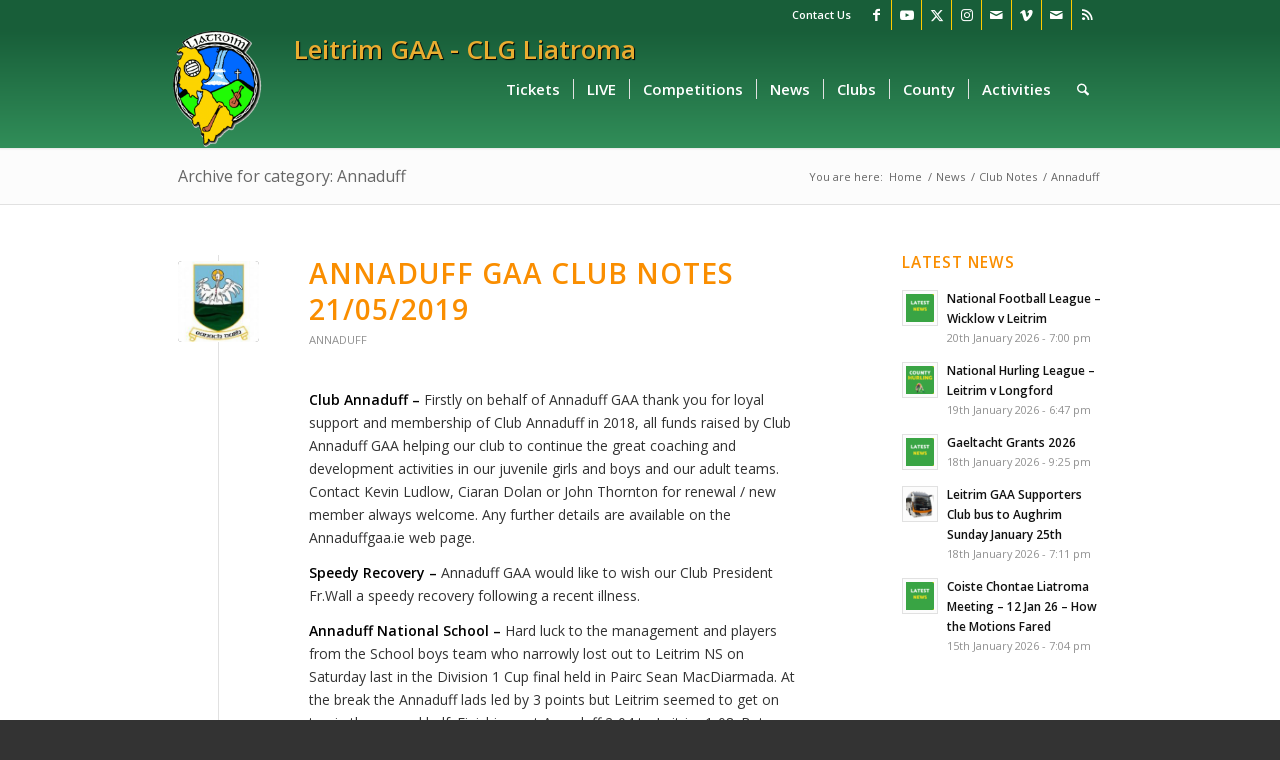

--- FILE ---
content_type: text/html; charset=UTF-8
request_url: https://www.leitrimgaa.ie/category/club-notes/annaduff/
body_size: 276957
content:
<!DOCTYPE html>
<html lang="en-GB" id="html" class="html_stretched responsive av-preloader-disabled  html_header_top html_logo_left html_main_nav_header html_menu_right html_large html_header_sticky html_header_shrinking html_header_topbar_active html_mobile_menu_phone html_header_searchicon html_content_align_center html_header_unstick_top_disabled html_header_stretch_disabled html_minimal_header html_minimal_header_shadow html_elegant-blog html_modern-blog html_av-submenu-hidden html_av-submenu-display-click html_av-overlay-side html_av-overlay-side-minimal html_av-submenu-clone html_entry_id_12953 av-cookies-no-cookie-consent av-no-preview av-default-lightbox html_text_menu_active av-mobile-menu-switch-default">
<head>
<meta charset="UTF-8" />
<meta name="robots" content="noindex, follow" />


<!-- mobile setting -->
<meta name="viewport" content="width=device-width, initial-scale=1">

<!-- Scripts/CSS and wp_head hook -->
<title>Annaduff &#8211; » Leitrim GAA &#8211; CLG Liatroma</title>
<meta name='robots' content='max-image-preview:large' />
		<style>img:is([sizes="auto" i], [sizes^="auto," i]) { contain-intrinsic-size: 3000px 1500px }</style>
		<link rel='dns-prefetch' href='//cc.cdn.civiccomputing.com' />
<link rel='dns-prefetch' href='//www.googletagmanager.com' />
<link rel='dns-prefetch' href='//cdnjs.cloudflare.com' />
<link rel='dns-prefetch' href='//use.fontawesome.com' />
<link rel="alternate" type="application/rss+xml" title="» Leitrim GAA - CLG Liatroma &raquo; Feed" href="https://www.leitrimgaa.ie/feed/" />
<link rel="alternate" type="application/rss+xml" title="» Leitrim GAA - CLG Liatroma &raquo; Annaduff Category Feed" href="https://www.leitrimgaa.ie/category/club-notes/annaduff/feed/" />
		<style>
			.lazyload,
			.lazyloading {
				max-width: 100%;
			}
		</style>
				<!-- This site uses the Google Analytics by ExactMetrics plugin v8.10.2 - Using Analytics tracking - https://www.exactmetrics.com/ -->
							<script src="//www.googletagmanager.com/gtag/js?id=G-DTL1V8W4R9"  data-cfasync="false" data-wpfc-render="false" type="text/javascript" async></script>
			<script data-cfasync="false" data-wpfc-render="false" type="text/javascript">
				var em_version = '8.10.2';
				var em_track_user = true;
				var em_no_track_reason = '';
								var ExactMetricsDefaultLocations = {"page_location":"https:\/\/www.leitrimgaa.ie\/category\/club-notes\/annaduff\/"};
								if ( typeof ExactMetricsPrivacyGuardFilter === 'function' ) {
					var ExactMetricsLocations = (typeof ExactMetricsExcludeQuery === 'object') ? ExactMetricsPrivacyGuardFilter( ExactMetricsExcludeQuery ) : ExactMetricsPrivacyGuardFilter( ExactMetricsDefaultLocations );
				} else {
					var ExactMetricsLocations = (typeof ExactMetricsExcludeQuery === 'object') ? ExactMetricsExcludeQuery : ExactMetricsDefaultLocations;
				}

								var disableStrs = [
										'ga-disable-G-DTL1V8W4R9',
									];

				/* Function to detect opted out users */
				function __gtagTrackerIsOptedOut() {
					for (var index = 0; index < disableStrs.length; index++) {
						if (document.cookie.indexOf(disableStrs[index] + '=true') > -1) {
							return true;
						}
					}

					return false;
				}

				/* Disable tracking if the opt-out cookie exists. */
				if (__gtagTrackerIsOptedOut()) {
					for (var index = 0; index < disableStrs.length; index++) {
						window[disableStrs[index]] = true;
					}
				}

				/* Opt-out function */
				function __gtagTrackerOptout() {
					for (var index = 0; index < disableStrs.length; index++) {
						document.cookie = disableStrs[index] + '=true; expires=Thu, 31 Dec 2099 23:59:59 UTC; path=/';
						window[disableStrs[index]] = true;
					}
				}

				if ('undefined' === typeof gaOptout) {
					function gaOptout() {
						__gtagTrackerOptout();
					}
				}
								window.dataLayer = window.dataLayer || [];

				window.ExactMetricsDualTracker = {
					helpers: {},
					trackers: {},
				};
				if (em_track_user) {
					function __gtagDataLayer() {
						dataLayer.push(arguments);
					}

					function __gtagTracker(type, name, parameters) {
						if (!parameters) {
							parameters = {};
						}

						if (parameters.send_to) {
							__gtagDataLayer.apply(null, arguments);
							return;
						}

						if (type === 'event') {
														parameters.send_to = exactmetrics_frontend.v4_id;
							var hookName = name;
							if (typeof parameters['event_category'] !== 'undefined') {
								hookName = parameters['event_category'] + ':' + name;
							}

							if (typeof ExactMetricsDualTracker.trackers[hookName] !== 'undefined') {
								ExactMetricsDualTracker.trackers[hookName](parameters);
							} else {
								__gtagDataLayer('event', name, parameters);
							}
							
						} else {
							__gtagDataLayer.apply(null, arguments);
						}
					}

					__gtagTracker('js', new Date());
					__gtagTracker('set', {
						'developer_id.dNDMyYj': true,
											});
					if ( ExactMetricsLocations.page_location ) {
						__gtagTracker('set', ExactMetricsLocations);
					}
										__gtagTracker('config', 'G-DTL1V8W4R9', {"forceSSL":"true"} );
										window.gtag = __gtagTracker;										(function () {
						/* https://developers.google.com/analytics/devguides/collection/analyticsjs/ */
						/* ga and __gaTracker compatibility shim. */
						var noopfn = function () {
							return null;
						};
						var newtracker = function () {
							return new Tracker();
						};
						var Tracker = function () {
							return null;
						};
						var p = Tracker.prototype;
						p.get = noopfn;
						p.set = noopfn;
						p.send = function () {
							var args = Array.prototype.slice.call(arguments);
							args.unshift('send');
							__gaTracker.apply(null, args);
						};
						var __gaTracker = function () {
							var len = arguments.length;
							if (len === 0) {
								return;
							}
							var f = arguments[len - 1];
							if (typeof f !== 'object' || f === null || typeof f.hitCallback !== 'function') {
								if ('send' === arguments[0]) {
									var hitConverted, hitObject = false, action;
									if ('event' === arguments[1]) {
										if ('undefined' !== typeof arguments[3]) {
											hitObject = {
												'eventAction': arguments[3],
												'eventCategory': arguments[2],
												'eventLabel': arguments[4],
												'value': arguments[5] ? arguments[5] : 1,
											}
										}
									}
									if ('pageview' === arguments[1]) {
										if ('undefined' !== typeof arguments[2]) {
											hitObject = {
												'eventAction': 'page_view',
												'page_path': arguments[2],
											}
										}
									}
									if (typeof arguments[2] === 'object') {
										hitObject = arguments[2];
									}
									if (typeof arguments[5] === 'object') {
										Object.assign(hitObject, arguments[5]);
									}
									if ('undefined' !== typeof arguments[1].hitType) {
										hitObject = arguments[1];
										if ('pageview' === hitObject.hitType) {
											hitObject.eventAction = 'page_view';
										}
									}
									if (hitObject) {
										action = 'timing' === arguments[1].hitType ? 'timing_complete' : hitObject.eventAction;
										hitConverted = mapArgs(hitObject);
										__gtagTracker('event', action, hitConverted);
									}
								}
								return;
							}

							function mapArgs(args) {
								var arg, hit = {};
								var gaMap = {
									'eventCategory': 'event_category',
									'eventAction': 'event_action',
									'eventLabel': 'event_label',
									'eventValue': 'event_value',
									'nonInteraction': 'non_interaction',
									'timingCategory': 'event_category',
									'timingVar': 'name',
									'timingValue': 'value',
									'timingLabel': 'event_label',
									'page': 'page_path',
									'location': 'page_location',
									'title': 'page_title',
									'referrer' : 'page_referrer',
								};
								for (arg in args) {
																		if (!(!args.hasOwnProperty(arg) || !gaMap.hasOwnProperty(arg))) {
										hit[gaMap[arg]] = args[arg];
									} else {
										hit[arg] = args[arg];
									}
								}
								return hit;
							}

							try {
								f.hitCallback();
							} catch (ex) {
							}
						};
						__gaTracker.create = newtracker;
						__gaTracker.getByName = newtracker;
						__gaTracker.getAll = function () {
							return [];
						};
						__gaTracker.remove = noopfn;
						__gaTracker.loaded = true;
						window['__gaTracker'] = __gaTracker;
					})();
									} else {
										console.log("");
					(function () {
						function __gtagTracker() {
							return null;
						}

						window['__gtagTracker'] = __gtagTracker;
						window['gtag'] = __gtagTracker;
					})();
									}
			</script>
							<!-- / Google Analytics by ExactMetrics -->
		
<!-- google webfont font replacement -->

			<script type='text/javascript'>

				(function() {

					/*	check if webfonts are disabled by user setting via cookie - or user must opt in.	*/
					var html = document.getElementsByTagName('html')[0];
					var cookie_check = html.className.indexOf('av-cookies-needs-opt-in') >= 0 || html.className.indexOf('av-cookies-can-opt-out') >= 0;
					var allow_continue = true;
					var silent_accept_cookie = html.className.indexOf('av-cookies-user-silent-accept') >= 0;

					if( cookie_check && ! silent_accept_cookie )
					{
						if( ! document.cookie.match(/aviaCookieConsent/) || html.className.indexOf('av-cookies-session-refused') >= 0 )
						{
							allow_continue = false;
						}
						else
						{
							if( ! document.cookie.match(/aviaPrivacyRefuseCookiesHideBar/) )
							{
								allow_continue = false;
							}
							else if( ! document.cookie.match(/aviaPrivacyEssentialCookiesEnabled/) )
							{
								allow_continue = false;
							}
							else if( document.cookie.match(/aviaPrivacyGoogleWebfontsDisabled/) )
							{
								allow_continue = false;
							}
						}
					}

					if( allow_continue )
					{
						var f = document.createElement('link');

						f.type 	= 'text/css';
						f.rel 	= 'stylesheet';
						f.href 	= 'https://fonts.googleapis.com/css?family=Open+Sans:400,600&display=auto';
						f.id 	= 'avia-google-webfont';

						document.getElementsByTagName('head')[0].appendChild(f);
					}
				})();

			</script>
			<script type="text/javascript">
/* <![CDATA[ */
window._wpemojiSettings = {"baseUrl":"https:\/\/s.w.org\/images\/core\/emoji\/15.0.3\/72x72\/","ext":".png","svgUrl":"https:\/\/s.w.org\/images\/core\/emoji\/15.0.3\/svg\/","svgExt":".svg","source":{"concatemoji":"https:\/\/www.leitrimgaa.ie\/wp-includes\/js\/wp-emoji-release.min.js?ver=6.5.7"}};
/*! This file is auto-generated */
!function(i,n){var o,s,e;function c(e){try{var t={supportTests:e,timestamp:(new Date).valueOf()};sessionStorage.setItem(o,JSON.stringify(t))}catch(e){}}function p(e,t,n){e.clearRect(0,0,e.canvas.width,e.canvas.height),e.fillText(t,0,0);var t=new Uint32Array(e.getImageData(0,0,e.canvas.width,e.canvas.height).data),r=(e.clearRect(0,0,e.canvas.width,e.canvas.height),e.fillText(n,0,0),new Uint32Array(e.getImageData(0,0,e.canvas.width,e.canvas.height).data));return t.every(function(e,t){return e===r[t]})}function u(e,t,n){switch(t){case"flag":return n(e,"\ud83c\udff3\ufe0f\u200d\u26a7\ufe0f","\ud83c\udff3\ufe0f\u200b\u26a7\ufe0f")?!1:!n(e,"\ud83c\uddfa\ud83c\uddf3","\ud83c\uddfa\u200b\ud83c\uddf3")&&!n(e,"\ud83c\udff4\udb40\udc67\udb40\udc62\udb40\udc65\udb40\udc6e\udb40\udc67\udb40\udc7f","\ud83c\udff4\u200b\udb40\udc67\u200b\udb40\udc62\u200b\udb40\udc65\u200b\udb40\udc6e\u200b\udb40\udc67\u200b\udb40\udc7f");case"emoji":return!n(e,"\ud83d\udc26\u200d\u2b1b","\ud83d\udc26\u200b\u2b1b")}return!1}function f(e,t,n){var r="undefined"!=typeof WorkerGlobalScope&&self instanceof WorkerGlobalScope?new OffscreenCanvas(300,150):i.createElement("canvas"),a=r.getContext("2d",{willReadFrequently:!0}),o=(a.textBaseline="top",a.font="600 32px Arial",{});return e.forEach(function(e){o[e]=t(a,e,n)}),o}function t(e){var t=i.createElement("script");t.src=e,t.defer=!0,i.head.appendChild(t)}"undefined"!=typeof Promise&&(o="wpEmojiSettingsSupports",s=["flag","emoji"],n.supports={everything:!0,everythingExceptFlag:!0},e=new Promise(function(e){i.addEventListener("DOMContentLoaded",e,{once:!0})}),new Promise(function(t){var n=function(){try{var e=JSON.parse(sessionStorage.getItem(o));if("object"==typeof e&&"number"==typeof e.timestamp&&(new Date).valueOf()<e.timestamp+604800&&"object"==typeof e.supportTests)return e.supportTests}catch(e){}return null}();if(!n){if("undefined"!=typeof Worker&&"undefined"!=typeof OffscreenCanvas&&"undefined"!=typeof URL&&URL.createObjectURL&&"undefined"!=typeof Blob)try{var e="postMessage("+f.toString()+"("+[JSON.stringify(s),u.toString(),p.toString()].join(",")+"));",r=new Blob([e],{type:"text/javascript"}),a=new Worker(URL.createObjectURL(r),{name:"wpTestEmojiSupports"});return void(a.onmessage=function(e){c(n=e.data),a.terminate(),t(n)})}catch(e){}c(n=f(s,u,p))}t(n)}).then(function(e){for(var t in e)n.supports[t]=e[t],n.supports.everything=n.supports.everything&&n.supports[t],"flag"!==t&&(n.supports.everythingExceptFlag=n.supports.everythingExceptFlag&&n.supports[t]);n.supports.everythingExceptFlag=n.supports.everythingExceptFlag&&!n.supports.flag,n.DOMReady=!1,n.readyCallback=function(){n.DOMReady=!0}}).then(function(){return e}).then(function(){var e;n.supports.everything||(n.readyCallback(),(e=n.source||{}).concatemoji?t(e.concatemoji):e.wpemoji&&e.twemoji&&(t(e.twemoji),t(e.wpemoji)))}))}((window,document),window._wpemojiSettings);
/* ]]> */
</script>
<link rel='stylesheet' id='avia-grid-css' href='https://www.leitrimgaa.ie/wp-content/themes/enfold/css/grid.css?ver=7.1' type='text/css' media='all' />
<link rel='stylesheet' id='avia-base-css' href='https://www.leitrimgaa.ie/wp-content/themes/enfold/css/base.css?ver=7.1' type='text/css' media='all' />
<link rel='stylesheet' id='avia-layout-css' href='https://www.leitrimgaa.ie/wp-content/themes/enfold/css/layout.css?ver=7.1' type='text/css' media='all' />
<link rel='stylesheet' id='avia-module-audioplayer-css' href='https://www.leitrimgaa.ie/wp-content/themes/enfold/config-templatebuilder/avia-shortcodes/audio-player/audio-player.css?ver=7.1' type='text/css' media='all' />
<link rel='stylesheet' id='avia-module-blog-css' href='https://www.leitrimgaa.ie/wp-content/themes/enfold/config-templatebuilder/avia-shortcodes/blog/blog.css?ver=7.1' type='text/css' media='all' />
<link rel='stylesheet' id='avia-module-postslider-css' href='https://www.leitrimgaa.ie/wp-content/themes/enfold/config-templatebuilder/avia-shortcodes/postslider/postslider.css?ver=7.1' type='text/css' media='all' />
<link rel='stylesheet' id='avia-module-button-css' href='https://www.leitrimgaa.ie/wp-content/themes/enfold/config-templatebuilder/avia-shortcodes/buttons/buttons.css?ver=7.1' type='text/css' media='all' />
<link rel='stylesheet' id='avia-module-buttonrow-css' href='https://www.leitrimgaa.ie/wp-content/themes/enfold/config-templatebuilder/avia-shortcodes/buttonrow/buttonrow.css?ver=7.1' type='text/css' media='all' />
<link rel='stylesheet' id='avia-module-button-fullwidth-css' href='https://www.leitrimgaa.ie/wp-content/themes/enfold/config-templatebuilder/avia-shortcodes/buttons_fullwidth/buttons_fullwidth.css?ver=7.1' type='text/css' media='all' />
<link rel='stylesheet' id='avia-module-catalogue-css' href='https://www.leitrimgaa.ie/wp-content/themes/enfold/config-templatebuilder/avia-shortcodes/catalogue/catalogue.css?ver=7.1' type='text/css' media='all' />
<link rel='stylesheet' id='avia-module-comments-css' href='https://www.leitrimgaa.ie/wp-content/themes/enfold/config-templatebuilder/avia-shortcodes/comments/comments.css?ver=7.1' type='text/css' media='all' />
<link rel='stylesheet' id='avia-module-contact-css' href='https://www.leitrimgaa.ie/wp-content/themes/enfold/config-templatebuilder/avia-shortcodes/contact/contact.css?ver=7.1' type='text/css' media='all' />
<link rel='stylesheet' id='avia-module-slideshow-css' href='https://www.leitrimgaa.ie/wp-content/themes/enfold/config-templatebuilder/avia-shortcodes/slideshow/slideshow.css?ver=7.1' type='text/css' media='all' />
<link rel='stylesheet' id='avia-module-slideshow-contentpartner-css' href='https://www.leitrimgaa.ie/wp-content/themes/enfold/config-templatebuilder/avia-shortcodes/contentslider/contentslider.css?ver=7.1' type='text/css' media='all' />
<link rel='stylesheet' id='avia-module-countdown-css' href='https://www.leitrimgaa.ie/wp-content/themes/enfold/config-templatebuilder/avia-shortcodes/countdown/countdown.css?ver=7.1' type='text/css' media='all' />
<link rel='stylesheet' id='avia-module-dynamic-field-css' href='https://www.leitrimgaa.ie/wp-content/themes/enfold/config-templatebuilder/avia-shortcodes/dynamic_field/dynamic_field.css?ver=7.1' type='text/css' media='all' />
<link rel='stylesheet' id='avia-module-gallery-css' href='https://www.leitrimgaa.ie/wp-content/themes/enfold/config-templatebuilder/avia-shortcodes/gallery/gallery.css?ver=7.1' type='text/css' media='all' />
<link rel='stylesheet' id='avia-module-gallery-hor-css' href='https://www.leitrimgaa.ie/wp-content/themes/enfold/config-templatebuilder/avia-shortcodes/gallery_horizontal/gallery_horizontal.css?ver=7.1' type='text/css' media='all' />
<link rel='stylesheet' id='avia-module-maps-css' href='https://www.leitrimgaa.ie/wp-content/themes/enfold/config-templatebuilder/avia-shortcodes/google_maps/google_maps.css?ver=7.1' type='text/css' media='all' />
<link rel='stylesheet' id='avia-module-gridrow-css' href='https://www.leitrimgaa.ie/wp-content/themes/enfold/config-templatebuilder/avia-shortcodes/grid_row/grid_row.css?ver=7.1' type='text/css' media='all' />
<link rel='stylesheet' id='avia-module-heading-css' href='https://www.leitrimgaa.ie/wp-content/themes/enfold/config-templatebuilder/avia-shortcodes/heading/heading.css?ver=7.1' type='text/css' media='all' />
<link rel='stylesheet' id='avia-module-rotator-css' href='https://www.leitrimgaa.ie/wp-content/themes/enfold/config-templatebuilder/avia-shortcodes/headline_rotator/headline_rotator.css?ver=7.1' type='text/css' media='all' />
<link rel='stylesheet' id='avia-module-hr-css' href='https://www.leitrimgaa.ie/wp-content/themes/enfold/config-templatebuilder/avia-shortcodes/hr/hr.css?ver=7.1' type='text/css' media='all' />
<link rel='stylesheet' id='avia-module-icon-css' href='https://www.leitrimgaa.ie/wp-content/themes/enfold/config-templatebuilder/avia-shortcodes/icon/icon.css?ver=7.1' type='text/css' media='all' />
<link rel='stylesheet' id='avia-module-icon-circles-css' href='https://www.leitrimgaa.ie/wp-content/themes/enfold/config-templatebuilder/avia-shortcodes/icon_circles/icon_circles.css?ver=7.1' type='text/css' media='all' />
<link rel='stylesheet' id='avia-module-iconbox-css' href='https://www.leitrimgaa.ie/wp-content/themes/enfold/config-templatebuilder/avia-shortcodes/iconbox/iconbox.css?ver=7.1' type='text/css' media='all' />
<link rel='stylesheet' id='avia-module-icongrid-css' href='https://www.leitrimgaa.ie/wp-content/themes/enfold/config-templatebuilder/avia-shortcodes/icongrid/icongrid.css?ver=7.1' type='text/css' media='all' />
<link rel='stylesheet' id='avia-module-iconlist-css' href='https://www.leitrimgaa.ie/wp-content/themes/enfold/config-templatebuilder/avia-shortcodes/iconlist/iconlist.css?ver=7.1' type='text/css' media='all' />
<link rel='stylesheet' id='avia-module-image-css' href='https://www.leitrimgaa.ie/wp-content/themes/enfold/config-templatebuilder/avia-shortcodes/image/image.css?ver=7.1' type='text/css' media='all' />
<link rel='stylesheet' id='avia-module-image-diff-css' href='https://www.leitrimgaa.ie/wp-content/themes/enfold/config-templatebuilder/avia-shortcodes/image_diff/image_diff.css?ver=7.1' type='text/css' media='all' />
<link rel='stylesheet' id='avia-module-hotspot-css' href='https://www.leitrimgaa.ie/wp-content/themes/enfold/config-templatebuilder/avia-shortcodes/image_hotspots/image_hotspots.css?ver=7.1' type='text/css' media='all' />
<link rel='stylesheet' id='avia-module-sc-lottie-animation-css' href='https://www.leitrimgaa.ie/wp-content/themes/enfold/config-templatebuilder/avia-shortcodes/lottie_animation/lottie_animation.css?ver=7.1' type='text/css' media='all' />
<link rel='stylesheet' id='avia-module-magazine-css' href='https://www.leitrimgaa.ie/wp-content/themes/enfold/config-templatebuilder/avia-shortcodes/magazine/magazine.css?ver=7.1' type='text/css' media='all' />
<link rel='stylesheet' id='avia-module-masonry-css' href='https://www.leitrimgaa.ie/wp-content/themes/enfold/config-templatebuilder/avia-shortcodes/masonry_entries/masonry_entries.css?ver=7.1' type='text/css' media='all' />
<link rel='stylesheet' id='avia-siteloader-css' href='https://www.leitrimgaa.ie/wp-content/themes/enfold/css/avia-snippet-site-preloader.css?ver=7.1' type='text/css' media='all' />
<link rel='stylesheet' id='avia-module-menu-css' href='https://www.leitrimgaa.ie/wp-content/themes/enfold/config-templatebuilder/avia-shortcodes/menu/menu.css?ver=7.1' type='text/css' media='all' />
<link rel='stylesheet' id='avia-module-notification-css' href='https://www.leitrimgaa.ie/wp-content/themes/enfold/config-templatebuilder/avia-shortcodes/notification/notification.css?ver=7.1' type='text/css' media='all' />
<link rel='stylesheet' id='avia-module-numbers-css' href='https://www.leitrimgaa.ie/wp-content/themes/enfold/config-templatebuilder/avia-shortcodes/numbers/numbers.css?ver=7.1' type='text/css' media='all' />
<link rel='stylesheet' id='avia-module-portfolio-css' href='https://www.leitrimgaa.ie/wp-content/themes/enfold/config-templatebuilder/avia-shortcodes/portfolio/portfolio.css?ver=7.1' type='text/css' media='all' />
<link rel='stylesheet' id='avia-module-post-metadata-css' href='https://www.leitrimgaa.ie/wp-content/themes/enfold/config-templatebuilder/avia-shortcodes/post_metadata/post_metadata.css?ver=7.1' type='text/css' media='all' />
<link rel='stylesheet' id='avia-module-progress-bar-css' href='https://www.leitrimgaa.ie/wp-content/themes/enfold/config-templatebuilder/avia-shortcodes/progressbar/progressbar.css?ver=7.1' type='text/css' media='all' />
<link rel='stylesheet' id='avia-module-promobox-css' href='https://www.leitrimgaa.ie/wp-content/themes/enfold/config-templatebuilder/avia-shortcodes/promobox/promobox.css?ver=7.1' type='text/css' media='all' />
<link rel='stylesheet' id='avia-sc-search-css' href='https://www.leitrimgaa.ie/wp-content/themes/enfold/config-templatebuilder/avia-shortcodes/search/search.css?ver=7.1' type='text/css' media='all' />
<link rel='stylesheet' id='avia-module-slideshow-accordion-css' href='https://www.leitrimgaa.ie/wp-content/themes/enfold/config-templatebuilder/avia-shortcodes/slideshow_accordion/slideshow_accordion.css?ver=7.1' type='text/css' media='all' />
<link rel='stylesheet' id='avia-module-slideshow-feature-image-css' href='https://www.leitrimgaa.ie/wp-content/themes/enfold/config-templatebuilder/avia-shortcodes/slideshow_feature_image/slideshow_feature_image.css?ver=7.1' type='text/css' media='all' />
<link rel='stylesheet' id='avia-module-slideshow-fullsize-css' href='https://www.leitrimgaa.ie/wp-content/themes/enfold/config-templatebuilder/avia-shortcodes/slideshow_fullsize/slideshow_fullsize.css?ver=7.1' type='text/css' media='all' />
<link rel='stylesheet' id='avia-module-slideshow-fullscreen-css' href='https://www.leitrimgaa.ie/wp-content/themes/enfold/config-templatebuilder/avia-shortcodes/slideshow_fullscreen/slideshow_fullscreen.css?ver=7.1' type='text/css' media='all' />
<link rel='stylesheet' id='avia-module-slideshow-ls-css' href='https://www.leitrimgaa.ie/wp-content/themes/enfold/config-templatebuilder/avia-shortcodes/slideshow_layerslider/slideshow_layerslider.css?ver=7.1' type='text/css' media='all' />
<link rel='stylesheet' id='avia-module-social-css' href='https://www.leitrimgaa.ie/wp-content/themes/enfold/config-templatebuilder/avia-shortcodes/social_share/social_share.css?ver=7.1' type='text/css' media='all' />
<link rel='stylesheet' id='avia-module-tabsection-css' href='https://www.leitrimgaa.ie/wp-content/themes/enfold/config-templatebuilder/avia-shortcodes/tab_section/tab_section.css?ver=7.1' type='text/css' media='all' />
<link rel='stylesheet' id='avia-module-table-css' href='https://www.leitrimgaa.ie/wp-content/themes/enfold/config-templatebuilder/avia-shortcodes/table/table.css?ver=7.1' type='text/css' media='all' />
<link rel='stylesheet' id='avia-module-tabs-css' href='https://www.leitrimgaa.ie/wp-content/themes/enfold/config-templatebuilder/avia-shortcodes/tabs/tabs.css?ver=7.1' type='text/css' media='all' />
<link rel='stylesheet' id='avia-module-team-css' href='https://www.leitrimgaa.ie/wp-content/themes/enfold/config-templatebuilder/avia-shortcodes/team/team.css?ver=7.1' type='text/css' media='all' />
<link rel='stylesheet' id='avia-module-testimonials-css' href='https://www.leitrimgaa.ie/wp-content/themes/enfold/config-templatebuilder/avia-shortcodes/testimonials/testimonials.css?ver=7.1' type='text/css' media='all' />
<link rel='stylesheet' id='avia-module-timeline-css' href='https://www.leitrimgaa.ie/wp-content/themes/enfold/config-templatebuilder/avia-shortcodes/timeline/timeline.css?ver=7.1' type='text/css' media='all' />
<link rel='stylesheet' id='avia-module-toggles-css' href='https://www.leitrimgaa.ie/wp-content/themes/enfold/config-templatebuilder/avia-shortcodes/toggles/toggles.css?ver=7.1' type='text/css' media='all' />
<link rel='stylesheet' id='avia-module-video-css' href='https://www.leitrimgaa.ie/wp-content/themes/enfold/config-templatebuilder/avia-shortcodes/video/video.css?ver=7.1' type='text/css' media='all' />
<link rel='stylesheet' id='sbi_styles-css' href='https://www.leitrimgaa.ie/wp-content/plugins/instagram-feed/css/sbi-styles.min.css?ver=6.10.0' type='text/css' media='all' />
<style id='wp-emoji-styles-inline-css' type='text/css'>

	img.wp-smiley, img.emoji {
		display: inline !important;
		border: none !important;
		box-shadow: none !important;
		height: 1em !important;
		width: 1em !important;
		margin: 0 0.07em !important;
		vertical-align: -0.1em !important;
		background: none !important;
		padding: 0 !important;
	}
</style>
<link rel='stylesheet' id='wp-block-library-css' href='https://www.leitrimgaa.ie/wp-includes/css/dist/block-library/style.min.css?ver=6.5.7' type='text/css' media='all' />
<style id='feedzy-rss-feeds-loop-style-inline-css' type='text/css'>
.wp-block-feedzy-rss-feeds-loop{display:grid;gap:24px;grid-template-columns:repeat(1,1fr)}@media(min-width:782px){.wp-block-feedzy-rss-feeds-loop.feedzy-loop-columns-2,.wp-block-feedzy-rss-feeds-loop.feedzy-loop-columns-3,.wp-block-feedzy-rss-feeds-loop.feedzy-loop-columns-4,.wp-block-feedzy-rss-feeds-loop.feedzy-loop-columns-5{grid-template-columns:repeat(2,1fr)}}@media(min-width:960px){.wp-block-feedzy-rss-feeds-loop.feedzy-loop-columns-2{grid-template-columns:repeat(2,1fr)}.wp-block-feedzy-rss-feeds-loop.feedzy-loop-columns-3{grid-template-columns:repeat(3,1fr)}.wp-block-feedzy-rss-feeds-loop.feedzy-loop-columns-4{grid-template-columns:repeat(4,1fr)}.wp-block-feedzy-rss-feeds-loop.feedzy-loop-columns-5{grid-template-columns:repeat(5,1fr)}}.wp-block-feedzy-rss-feeds-loop .wp-block-image.is-style-rounded img{border-radius:9999px}.wp-block-feedzy-rss-feeds-loop .wp-block-image:has(:is(img:not([src]),img[src=""])){display:none}

</style>
<style id='global-styles-inline-css' type='text/css'>
body{--wp--preset--color--black: #000000;--wp--preset--color--cyan-bluish-gray: #abb8c3;--wp--preset--color--white: #ffffff;--wp--preset--color--pale-pink: #f78da7;--wp--preset--color--vivid-red: #cf2e2e;--wp--preset--color--luminous-vivid-orange: #ff6900;--wp--preset--color--luminous-vivid-amber: #fcb900;--wp--preset--color--light-green-cyan: #7bdcb5;--wp--preset--color--vivid-green-cyan: #00d084;--wp--preset--color--pale-cyan-blue: #8ed1fc;--wp--preset--color--vivid-cyan-blue: #0693e3;--wp--preset--color--vivid-purple: #9b51e0;--wp--preset--color--metallic-red: #b02b2c;--wp--preset--color--maximum-yellow-red: #edae44;--wp--preset--color--yellow-sun: #eeee22;--wp--preset--color--palm-leaf: #83a846;--wp--preset--color--aero: #7bb0e7;--wp--preset--color--old-lavender: #745f7e;--wp--preset--color--steel-teal: #5f8789;--wp--preset--color--raspberry-pink: #d65799;--wp--preset--color--medium-turquoise: #4ecac2;--wp--preset--gradient--vivid-cyan-blue-to-vivid-purple: linear-gradient(135deg,rgba(6,147,227,1) 0%,rgb(155,81,224) 100%);--wp--preset--gradient--light-green-cyan-to-vivid-green-cyan: linear-gradient(135deg,rgb(122,220,180) 0%,rgb(0,208,130) 100%);--wp--preset--gradient--luminous-vivid-amber-to-luminous-vivid-orange: linear-gradient(135deg,rgba(252,185,0,1) 0%,rgba(255,105,0,1) 100%);--wp--preset--gradient--luminous-vivid-orange-to-vivid-red: linear-gradient(135deg,rgba(255,105,0,1) 0%,rgb(207,46,46) 100%);--wp--preset--gradient--very-light-gray-to-cyan-bluish-gray: linear-gradient(135deg,rgb(238,238,238) 0%,rgb(169,184,195) 100%);--wp--preset--gradient--cool-to-warm-spectrum: linear-gradient(135deg,rgb(74,234,220) 0%,rgb(151,120,209) 20%,rgb(207,42,186) 40%,rgb(238,44,130) 60%,rgb(251,105,98) 80%,rgb(254,248,76) 100%);--wp--preset--gradient--blush-light-purple: linear-gradient(135deg,rgb(255,206,236) 0%,rgb(152,150,240) 100%);--wp--preset--gradient--blush-bordeaux: linear-gradient(135deg,rgb(254,205,165) 0%,rgb(254,45,45) 50%,rgb(107,0,62) 100%);--wp--preset--gradient--luminous-dusk: linear-gradient(135deg,rgb(255,203,112) 0%,rgb(199,81,192) 50%,rgb(65,88,208) 100%);--wp--preset--gradient--pale-ocean: linear-gradient(135deg,rgb(255,245,203) 0%,rgb(182,227,212) 50%,rgb(51,167,181) 100%);--wp--preset--gradient--electric-grass: linear-gradient(135deg,rgb(202,248,128) 0%,rgb(113,206,126) 100%);--wp--preset--gradient--midnight: linear-gradient(135deg,rgb(2,3,129) 0%,rgb(40,116,252) 100%);--wp--preset--font-size--small: 1rem;--wp--preset--font-size--medium: 1.125rem;--wp--preset--font-size--large: 1.75rem;--wp--preset--font-size--x-large: clamp(1.75rem, 3vw, 2.25rem);--wp--preset--spacing--20: 0.44rem;--wp--preset--spacing--30: 0.67rem;--wp--preset--spacing--40: 1rem;--wp--preset--spacing--50: 1.5rem;--wp--preset--spacing--60: 2.25rem;--wp--preset--spacing--70: 3.38rem;--wp--preset--spacing--80: 5.06rem;--wp--preset--shadow--natural: 6px 6px 9px rgba(0, 0, 0, 0.2);--wp--preset--shadow--deep: 12px 12px 50px rgba(0, 0, 0, 0.4);--wp--preset--shadow--sharp: 6px 6px 0px rgba(0, 0, 0, 0.2);--wp--preset--shadow--outlined: 6px 6px 0px -3px rgba(255, 255, 255, 1), 6px 6px rgba(0, 0, 0, 1);--wp--preset--shadow--crisp: 6px 6px 0px rgba(0, 0, 0, 1);}body { margin: 0;--wp--style--global--content-size: 800px;--wp--style--global--wide-size: 1130px; }.wp-site-blocks > .alignleft { float: left; margin-right: 2em; }.wp-site-blocks > .alignright { float: right; margin-left: 2em; }.wp-site-blocks > .aligncenter { justify-content: center; margin-left: auto; margin-right: auto; }:where(.is-layout-flex){gap: 0.5em;}:where(.is-layout-grid){gap: 0.5em;}body .is-layout-flow > .alignleft{float: left;margin-inline-start: 0;margin-inline-end: 2em;}body .is-layout-flow > .alignright{float: right;margin-inline-start: 2em;margin-inline-end: 0;}body .is-layout-flow > .aligncenter{margin-left: auto !important;margin-right: auto !important;}body .is-layout-constrained > .alignleft{float: left;margin-inline-start: 0;margin-inline-end: 2em;}body .is-layout-constrained > .alignright{float: right;margin-inline-start: 2em;margin-inline-end: 0;}body .is-layout-constrained > .aligncenter{margin-left: auto !important;margin-right: auto !important;}body .is-layout-constrained > :where(:not(.alignleft):not(.alignright):not(.alignfull)){max-width: var(--wp--style--global--content-size);margin-left: auto !important;margin-right: auto !important;}body .is-layout-constrained > .alignwide{max-width: var(--wp--style--global--wide-size);}body .is-layout-flex{display: flex;}body .is-layout-flex{flex-wrap: wrap;align-items: center;}body .is-layout-flex > *{margin: 0;}body .is-layout-grid{display: grid;}body .is-layout-grid > *{margin: 0;}body{padding-top: 0px;padding-right: 0px;padding-bottom: 0px;padding-left: 0px;}a:where(:not(.wp-element-button)){text-decoration: underline;}.wp-element-button, .wp-block-button__link{background-color: #32373c;border-width: 0;color: #fff;font-family: inherit;font-size: inherit;line-height: inherit;padding: calc(0.667em + 2px) calc(1.333em + 2px);text-decoration: none;}.has-black-color{color: var(--wp--preset--color--black) !important;}.has-cyan-bluish-gray-color{color: var(--wp--preset--color--cyan-bluish-gray) !important;}.has-white-color{color: var(--wp--preset--color--white) !important;}.has-pale-pink-color{color: var(--wp--preset--color--pale-pink) !important;}.has-vivid-red-color{color: var(--wp--preset--color--vivid-red) !important;}.has-luminous-vivid-orange-color{color: var(--wp--preset--color--luminous-vivid-orange) !important;}.has-luminous-vivid-amber-color{color: var(--wp--preset--color--luminous-vivid-amber) !important;}.has-light-green-cyan-color{color: var(--wp--preset--color--light-green-cyan) !important;}.has-vivid-green-cyan-color{color: var(--wp--preset--color--vivid-green-cyan) !important;}.has-pale-cyan-blue-color{color: var(--wp--preset--color--pale-cyan-blue) !important;}.has-vivid-cyan-blue-color{color: var(--wp--preset--color--vivid-cyan-blue) !important;}.has-vivid-purple-color{color: var(--wp--preset--color--vivid-purple) !important;}.has-metallic-red-color{color: var(--wp--preset--color--metallic-red) !important;}.has-maximum-yellow-red-color{color: var(--wp--preset--color--maximum-yellow-red) !important;}.has-yellow-sun-color{color: var(--wp--preset--color--yellow-sun) !important;}.has-palm-leaf-color{color: var(--wp--preset--color--palm-leaf) !important;}.has-aero-color{color: var(--wp--preset--color--aero) !important;}.has-old-lavender-color{color: var(--wp--preset--color--old-lavender) !important;}.has-steel-teal-color{color: var(--wp--preset--color--steel-teal) !important;}.has-raspberry-pink-color{color: var(--wp--preset--color--raspberry-pink) !important;}.has-medium-turquoise-color{color: var(--wp--preset--color--medium-turquoise) !important;}.has-black-background-color{background-color: var(--wp--preset--color--black) !important;}.has-cyan-bluish-gray-background-color{background-color: var(--wp--preset--color--cyan-bluish-gray) !important;}.has-white-background-color{background-color: var(--wp--preset--color--white) !important;}.has-pale-pink-background-color{background-color: var(--wp--preset--color--pale-pink) !important;}.has-vivid-red-background-color{background-color: var(--wp--preset--color--vivid-red) !important;}.has-luminous-vivid-orange-background-color{background-color: var(--wp--preset--color--luminous-vivid-orange) !important;}.has-luminous-vivid-amber-background-color{background-color: var(--wp--preset--color--luminous-vivid-amber) !important;}.has-light-green-cyan-background-color{background-color: var(--wp--preset--color--light-green-cyan) !important;}.has-vivid-green-cyan-background-color{background-color: var(--wp--preset--color--vivid-green-cyan) !important;}.has-pale-cyan-blue-background-color{background-color: var(--wp--preset--color--pale-cyan-blue) !important;}.has-vivid-cyan-blue-background-color{background-color: var(--wp--preset--color--vivid-cyan-blue) !important;}.has-vivid-purple-background-color{background-color: var(--wp--preset--color--vivid-purple) !important;}.has-metallic-red-background-color{background-color: var(--wp--preset--color--metallic-red) !important;}.has-maximum-yellow-red-background-color{background-color: var(--wp--preset--color--maximum-yellow-red) !important;}.has-yellow-sun-background-color{background-color: var(--wp--preset--color--yellow-sun) !important;}.has-palm-leaf-background-color{background-color: var(--wp--preset--color--palm-leaf) !important;}.has-aero-background-color{background-color: var(--wp--preset--color--aero) !important;}.has-old-lavender-background-color{background-color: var(--wp--preset--color--old-lavender) !important;}.has-steel-teal-background-color{background-color: var(--wp--preset--color--steel-teal) !important;}.has-raspberry-pink-background-color{background-color: var(--wp--preset--color--raspberry-pink) !important;}.has-medium-turquoise-background-color{background-color: var(--wp--preset--color--medium-turquoise) !important;}.has-black-border-color{border-color: var(--wp--preset--color--black) !important;}.has-cyan-bluish-gray-border-color{border-color: var(--wp--preset--color--cyan-bluish-gray) !important;}.has-white-border-color{border-color: var(--wp--preset--color--white) !important;}.has-pale-pink-border-color{border-color: var(--wp--preset--color--pale-pink) !important;}.has-vivid-red-border-color{border-color: var(--wp--preset--color--vivid-red) !important;}.has-luminous-vivid-orange-border-color{border-color: var(--wp--preset--color--luminous-vivid-orange) !important;}.has-luminous-vivid-amber-border-color{border-color: var(--wp--preset--color--luminous-vivid-amber) !important;}.has-light-green-cyan-border-color{border-color: var(--wp--preset--color--light-green-cyan) !important;}.has-vivid-green-cyan-border-color{border-color: var(--wp--preset--color--vivid-green-cyan) !important;}.has-pale-cyan-blue-border-color{border-color: var(--wp--preset--color--pale-cyan-blue) !important;}.has-vivid-cyan-blue-border-color{border-color: var(--wp--preset--color--vivid-cyan-blue) !important;}.has-vivid-purple-border-color{border-color: var(--wp--preset--color--vivid-purple) !important;}.has-metallic-red-border-color{border-color: var(--wp--preset--color--metallic-red) !important;}.has-maximum-yellow-red-border-color{border-color: var(--wp--preset--color--maximum-yellow-red) !important;}.has-yellow-sun-border-color{border-color: var(--wp--preset--color--yellow-sun) !important;}.has-palm-leaf-border-color{border-color: var(--wp--preset--color--palm-leaf) !important;}.has-aero-border-color{border-color: var(--wp--preset--color--aero) !important;}.has-old-lavender-border-color{border-color: var(--wp--preset--color--old-lavender) !important;}.has-steel-teal-border-color{border-color: var(--wp--preset--color--steel-teal) !important;}.has-raspberry-pink-border-color{border-color: var(--wp--preset--color--raspberry-pink) !important;}.has-medium-turquoise-border-color{border-color: var(--wp--preset--color--medium-turquoise) !important;}.has-vivid-cyan-blue-to-vivid-purple-gradient-background{background: var(--wp--preset--gradient--vivid-cyan-blue-to-vivid-purple) !important;}.has-light-green-cyan-to-vivid-green-cyan-gradient-background{background: var(--wp--preset--gradient--light-green-cyan-to-vivid-green-cyan) !important;}.has-luminous-vivid-amber-to-luminous-vivid-orange-gradient-background{background: var(--wp--preset--gradient--luminous-vivid-amber-to-luminous-vivid-orange) !important;}.has-luminous-vivid-orange-to-vivid-red-gradient-background{background: var(--wp--preset--gradient--luminous-vivid-orange-to-vivid-red) !important;}.has-very-light-gray-to-cyan-bluish-gray-gradient-background{background: var(--wp--preset--gradient--very-light-gray-to-cyan-bluish-gray) !important;}.has-cool-to-warm-spectrum-gradient-background{background: var(--wp--preset--gradient--cool-to-warm-spectrum) !important;}.has-blush-light-purple-gradient-background{background: var(--wp--preset--gradient--blush-light-purple) !important;}.has-blush-bordeaux-gradient-background{background: var(--wp--preset--gradient--blush-bordeaux) !important;}.has-luminous-dusk-gradient-background{background: var(--wp--preset--gradient--luminous-dusk) !important;}.has-pale-ocean-gradient-background{background: var(--wp--preset--gradient--pale-ocean) !important;}.has-electric-grass-gradient-background{background: var(--wp--preset--gradient--electric-grass) !important;}.has-midnight-gradient-background{background: var(--wp--preset--gradient--midnight) !important;}.has-small-font-size{font-size: var(--wp--preset--font-size--small) !important;}.has-medium-font-size{font-size: var(--wp--preset--font-size--medium) !important;}.has-large-font-size{font-size: var(--wp--preset--font-size--large) !important;}.has-x-large-font-size{font-size: var(--wp--preset--font-size--x-large) !important;}
.wp-block-navigation a:where(:not(.wp-element-button)){color: inherit;}
:where(.wp-block-post-template.is-layout-flex){gap: 1.25em;}:where(.wp-block-post-template.is-layout-grid){gap: 1.25em;}
:where(.wp-block-columns.is-layout-flex){gap: 2em;}:where(.wp-block-columns.is-layout-grid){gap: 2em;}
.wp-block-pullquote{font-size: 1.5em;line-height: 1.6;}
</style>
<link rel='stylesheet' id='arve-css' href='https://www.leitrimgaa.ie/wp-content/plugins/advanced-responsive-video-embedder/build/main.css?ver=755e5bf2bfafc15e7cc1' type='text/css' media='all' />
<link rel='stylesheet' id='wcjp-frontend.css-css' href='https://www.leitrimgaa.ie/wp-content/plugins/custom-css-js-php/assets/css/wcjp-frontend.css?ver=6.5.7' type='text/css' media='all' />
<link rel='stylesheet' id='ctf_styles-css' href='https://www.leitrimgaa.ie/wp-content/plugins/custom-twitter-feeds/css/ctf-styles.min.css?ver=2.3.1' type='text/css' media='all' />
<link rel='stylesheet' id='widgetopts-styles-css' href='https://www.leitrimgaa.ie/wp-content/plugins/widget-options/assets/css/widget-options.css?ver=4.1.3' type='text/css' media='all' />
<link rel='stylesheet' id='cff-css' href='https://www.leitrimgaa.ie/wp-content/plugins/custom-facebook-feed-pro/assets/css/cff-style.min.css?ver=4.7.4' type='text/css' media='all' />
<link rel='stylesheet' id='fa6-css' href='https://cdnjs.cloudflare.com/ajax/libs/font-awesome/6.5.2/css/all.min.css?ver=6.5.2' type='text/css' media='all' />
<link rel='stylesheet' id='servasport-child-style-css' href='https://www.leitrimgaa.ie/wp-content/themes/enfold-child/style.css?ver=1762453643' type='text/css' media='all' />
<link rel='stylesheet' id='servasport-fixtures-css' href='https://www.leitrimgaa.ie/wp-content/themes/enfold-child/style_FixRes-v2.css?ver=1760316996' type='text/css' media='all' />
<link rel='stylesheet' id='servasport-fixtures-theme-css' href='https://www.leitrimgaa.ie/wp-content/themes/enfold-child/style_FixRes-Theme-CoolBlue-v2.css?ver=1760406295' type='text/css' media='all' />
<link rel='stylesheet' id='avia-scs-css' href='https://www.leitrimgaa.ie/wp-content/themes/enfold/css/shortcodes.css?ver=7.1' type='text/css' media='all' />
<link rel='stylesheet' id='avia-fold-unfold-css' href='https://www.leitrimgaa.ie/wp-content/themes/enfold/css/avia-snippet-fold-unfold.css?ver=7.1' type='text/css' media='all' />
<link rel='stylesheet' id='avia-popup-css-css' href='https://www.leitrimgaa.ie/wp-content/themes/enfold/js/aviapopup/magnific-popup.min.css?ver=7.1' type='text/css' media='screen' />
<link rel='stylesheet' id='avia-lightbox-css' href='https://www.leitrimgaa.ie/wp-content/themes/enfold/css/avia-snippet-lightbox.css?ver=7.1' type='text/css' media='screen' />
<link rel='stylesheet' id='avia-widget-css-css' href='https://www.leitrimgaa.ie/wp-content/themes/enfold/css/avia-snippet-widget.css?ver=7.1' type='text/css' media='screen' />
<link rel='stylesheet' id='avia-dynamic-css' href='https://www.leitrimgaa.ie/wp-content/uploads/dynamic_avia/enfold_child_-_leitrim_gaa.css?ver=696e349540954' type='text/css' media='all' />
<link rel='stylesheet' id='avia-custom-css' href='https://www.leitrimgaa.ie/wp-content/themes/enfold/css/custom.css?ver=7.1' type='text/css' media='all' />
<link rel='stylesheet' id='avia-style-css' href='https://www.leitrimgaa.ie/wp-content/themes/enfold-child/style.css?ver=7.1' type='text/css' media='all' />
<link rel='stylesheet' id='bfa-font-awesome-css' href='https://use.fontawesome.com/releases/v5.15.4/css/all.css?ver=2.0.3' type='text/css' media='all' />
<link rel='stylesheet' id='bfa-font-awesome-v4-shim-css' href='https://use.fontawesome.com/releases/v5.15.4/css/v4-shims.css?ver=2.0.3' type='text/css' media='all' />
<style id='bfa-font-awesome-v4-shim-inline-css' type='text/css'>

			@font-face {
				font-family: 'FontAwesome';
				src: url('https://use.fontawesome.com/releases/v5.15.4/webfonts/fa-brands-400.eot'),
				url('https://use.fontawesome.com/releases/v5.15.4/webfonts/fa-brands-400.eot?#iefix') format('embedded-opentype'),
				url('https://use.fontawesome.com/releases/v5.15.4/webfonts/fa-brands-400.woff2') format('woff2'),
				url('https://use.fontawesome.com/releases/v5.15.4/webfonts/fa-brands-400.woff') format('woff'),
				url('https://use.fontawesome.com/releases/v5.15.4/webfonts/fa-brands-400.ttf') format('truetype'),
				url('https://use.fontawesome.com/releases/v5.15.4/webfonts/fa-brands-400.svg#fontawesome') format('svg');
			}

			@font-face {
				font-family: 'FontAwesome';
				src: url('https://use.fontawesome.com/releases/v5.15.4/webfonts/fa-solid-900.eot'),
				url('https://use.fontawesome.com/releases/v5.15.4/webfonts/fa-solid-900.eot?#iefix') format('embedded-opentype'),
				url('https://use.fontawesome.com/releases/v5.15.4/webfonts/fa-solid-900.woff2') format('woff2'),
				url('https://use.fontawesome.com/releases/v5.15.4/webfonts/fa-solid-900.woff') format('woff'),
				url('https://use.fontawesome.com/releases/v5.15.4/webfonts/fa-solid-900.ttf') format('truetype'),
				url('https://use.fontawesome.com/releases/v5.15.4/webfonts/fa-solid-900.svg#fontawesome') format('svg');
			}

			@font-face {
				font-family: 'FontAwesome';
				src: url('https://use.fontawesome.com/releases/v5.15.4/webfonts/fa-regular-400.eot'),
				url('https://use.fontawesome.com/releases/v5.15.4/webfonts/fa-regular-400.eot?#iefix') format('embedded-opentype'),
				url('https://use.fontawesome.com/releases/v5.15.4/webfonts/fa-regular-400.woff2') format('woff2'),
				url('https://use.fontawesome.com/releases/v5.15.4/webfonts/fa-regular-400.woff') format('woff'),
				url('https://use.fontawesome.com/releases/v5.15.4/webfonts/fa-regular-400.ttf') format('truetype'),
				url('https://use.fontawesome.com/releases/v5.15.4/webfonts/fa-regular-400.svg#fontawesome') format('svg');
				unicode-range: U+F004-F005,U+F007,U+F017,U+F022,U+F024,U+F02E,U+F03E,U+F044,U+F057-F059,U+F06E,U+F070,U+F075,U+F07B-F07C,U+F080,U+F086,U+F089,U+F094,U+F09D,U+F0A0,U+F0A4-F0A7,U+F0C5,U+F0C7-F0C8,U+F0E0,U+F0EB,U+F0F3,U+F0F8,U+F0FE,U+F111,U+F118-F11A,U+F11C,U+F133,U+F144,U+F146,U+F14A,U+F14D-F14E,U+F150-F152,U+F15B-F15C,U+F164-F165,U+F185-F186,U+F191-F192,U+F1AD,U+F1C1-F1C9,U+F1CD,U+F1D8,U+F1E3,U+F1EA,U+F1F6,U+F1F9,U+F20A,U+F247-F249,U+F24D,U+F254-F25B,U+F25D,U+F267,U+F271-F274,U+F279,U+F28B,U+F28D,U+F2B5-F2B6,U+F2B9,U+F2BB,U+F2BD,U+F2C1-F2C2,U+F2D0,U+F2D2,U+F2DC,U+F2ED,U+F328,U+F358-F35B,U+F3A5,U+F3D1,U+F410,U+F4AD;
			}
		
</style>
<script type="text/javascript" src="https://www.leitrimgaa.ie/wp-includes/js/jquery/jquery.min.js?ver=3.7.1" id="jquery-core-js"></script>
<script type="text/javascript" src="https://www.leitrimgaa.ie/wp-includes/js/jquery/jquery-migrate.min.js?ver=3.4.1" id="jquery-migrate-js"></script>
<script type="text/javascript" src="https://www.leitrimgaa.ie/wp-content/plugins/google-analytics-dashboard-for-wp/assets/js/frontend-gtag.min.js?ver=8.10.2" id="exactmetrics-frontend-script-js" async="async" data-wp-strategy="async"></script>
<script data-cfasync="false" data-wpfc-render="false" type="text/javascript" id='exactmetrics-frontend-script-js-extra'>/* <![CDATA[ */
var exactmetrics_frontend = {"js_events_tracking":"true","download_extensions":"zip,mp3,mpeg,pdf,docx,pptx,xlsx,rar","inbound_paths":"[{\"path\":\"\\\/go\\\/\",\"label\":\"affiliate\"},{\"path\":\"\\\/recommend\\\/\",\"label\":\"affiliate\"}]","home_url":"https:\/\/www.leitrimgaa.ie","hash_tracking":"false","v4_id":"G-DTL1V8W4R9"};/* ]]> */
</script>

<!-- Google tag (gtag.js) snippet added by Site Kit -->
<!-- Google Analytics snippet added by Site Kit -->
<script type="text/javascript" src="https://www.googletagmanager.com/gtag/js?id=GT-K46M3GW" id="google_gtagjs-js" async></script>
<script type="text/javascript" id="google_gtagjs-js-after">
/* <![CDATA[ */
window.dataLayer = window.dataLayer || [];function gtag(){dataLayer.push(arguments);}
gtag("set","linker",{"domains":["www.leitrimgaa.ie"]});
gtag("js", new Date());
gtag("set", "developer_id.dZTNiMT", true);
gtag("config", "GT-K46M3GW");
/* ]]> */
</script>
<script type="text/javascript" id="ai-js-js-extra">
/* <![CDATA[ */
var MyAjax = {"ajaxurl":"https:\/\/www.leitrimgaa.ie\/wp-admin\/admin-ajax.php","security":"1dbc6a9953"};
/* ]]> */
</script>
<script type="text/javascript" src="https://www.leitrimgaa.ie/wp-content/plugins/advanced-iframe/js/ai.min.js?ver=501440" id="ai-js-js"></script>
<script type="text/javascript" src="https://www.leitrimgaa.ie/wp-content/uploads/dynamic_avia/avia-head-scripts-42d1395ac72bbeb4c73851184310d11f---696e3497324fa.js" id="avia-head-scripts-js"></script>
<link rel="https://api.w.org/" href="https://www.leitrimgaa.ie/wp-json/" /><link rel="alternate" type="application/json" href="https://www.leitrimgaa.ie/wp-json/wp/v2/categories/57" /><link rel="EditURI" type="application/rsd+xml" title="RSD" href="https://www.leitrimgaa.ie/xmlrpc.php?rsd" />
<meta name="generator" content="WordPress 6.5.7" />
<!-- Custom Facebook Feed JS vars -->
<script type="text/javascript">
var cffsiteurl = "https://www.leitrimgaa.ie/wp-content/plugins";
var cffajaxurl = "https://www.leitrimgaa.ie/wp-admin/admin-ajax.php";


var cfflinkhashtags = "false";
</script>
<style type="text/css">
.feedzy-rss-link-icon:after {
	content: url("https://www.leitrimgaa.ie/wp-content/plugins/feedzy-rss-feeds/img/external-link.png");
	margin-left: 3px;
}
</style>
		<meta name="generator" content="Site Kit by Google 1.170.0" /><link rel="icon" type="image/png" href="/wp-content/uploads/fbrfg/favicon-96x96.png" sizes="96x96" />
<link rel="icon" type="image/svg+xml" href="/wp-content/uploads/fbrfg/favicon.svg" />
<link rel="shortcut icon" href="/wp-content/uploads/fbrfg/favicon.ico" />
<link rel="apple-touch-icon" sizes="180x180" href="/wp-content/uploads/fbrfg/apple-touch-icon.png" />
<link rel="manifest" href="/wp-content/uploads/fbrfg/site.webmanifest" />		<script>
			document.documentElement.className = document.documentElement.className.replace('no-js', 'js');
		</script>
				<style>
			.no-js img.lazyload {
				display: none;
			}

			figure.wp-block-image img.lazyloading {
				min-width: 150px;
			}

			.lazyload,
			.lazyloading {
				--smush-placeholder-width: 100px;
				--smush-placeholder-aspect-ratio: 1/1;
				width: var(--smush-image-width, var(--smush-placeholder-width)) !important;
				aspect-ratio: var(--smush-image-aspect-ratio, var(--smush-placeholder-aspect-ratio)) !important;
			}

						.lazyload, .lazyloading {
				opacity: 0;
			}

			.lazyloaded {
				opacity: 1;
				transition: opacity 400ms;
				transition-delay: 0ms;
			}

					</style>
		
<link rel="icon" href="https://www.leitrimgaa.ie/wp-content/uploads/2017/07/cropped-Leitrim_Crest_3d_Trans_552x552-300x300.png" type="image/png">
<!--[if lt IE 9]><script src="https://www.leitrimgaa.ie/wp-content/themes/enfold/js/html5shiv.js"></script><![endif]--><link rel="profile" href="https://gmpg.org/xfn/11" />
<link rel="alternate" type="application/rss+xml" title="» Leitrim GAA - CLG Liatroma RSS2 Feed" href="https://www.leitrimgaa.ie/feed/" />
<link rel="pingback" href="https://www.leitrimgaa.ie/xmlrpc.php" />

<!-- Meta Pixel Code -->
<script type='text/javascript'>
!function(f,b,e,v,n,t,s){if(f.fbq)return;n=f.fbq=function(){n.callMethod?
n.callMethod.apply(n,arguments):n.queue.push(arguments)};if(!f._fbq)f._fbq=n;
n.push=n;n.loaded=!0;n.version='2.0';n.queue=[];t=b.createElement(e);t.async=!0;
t.src=v;s=b.getElementsByTagName(e)[0];s.parentNode.insertBefore(t,s)}(window,
document,'script','https://connect.facebook.net/en_US/fbevents.js');
</script>
<!-- End Meta Pixel Code -->
<script type='text/javascript'>var url = window.location.origin + '?ob=open-bridge';
            fbq('set', 'openbridge', '1352204222314906', url);
fbq('init', '1352204222314906', {}, {
    "agent": "wordpress-6.5.7-4.1.5"
})</script><script type='text/javascript'>
    fbq('track', 'PageView', []);
  </script>
<!-- To speed up the rendering and to display the site as fast as possible to the user we include some styles and scripts for above the fold content inline -->
<script type="text/javascript">'use strict';var avia_is_mobile=!1;if(/Android|webOS|iPhone|iPad|iPod|BlackBerry|IEMobile|Opera Mini/i.test(navigator.userAgent)&&'ontouchstart' in document.documentElement){avia_is_mobile=!0;document.documentElement.className+=' avia_mobile '}
else{document.documentElement.className+=' avia_desktop '};document.documentElement.className+=' js_active ';(function(){var e=['-webkit-','-moz-','-ms-',''],n='',o=!1,a=!1;for(var t in e){if(e[t]+'transform' in document.documentElement.style){o=!0;n=e[t]+'transform'};if(e[t]+'perspective' in document.documentElement.style){a=!0}};if(o){document.documentElement.className+=' avia_transform '};if(a){document.documentElement.className+=' avia_transform3d '};if(typeof document.getElementsByClassName=='function'&&typeof document.documentElement.getBoundingClientRect=='function'&&avia_is_mobile==!1){if(n&&window.innerHeight>0){setTimeout(function(){var e=0,o={},a=0,t=document.getElementsByClassName('av-parallax'),i=window.pageYOffset||document.documentElement.scrollTop;for(e=0;e<t.length;e++){t[e].style.top='0px';o=t[e].getBoundingClientRect();a=Math.ceil((window.innerHeight+i-o.top)*0.3);t[e].style[n]='translate(0px, '+a+'px)';t[e].style.top='auto';t[e].className+=' enabled-parallax '}},50)}}})();</script><link rel="icon" href="https://www.leitrimgaa.ie/wp-content/uploads/2017/07/cropped-Leitrim_Crest_3d_Trans_552x552-1-32x32.png" sizes="32x32" />
<link rel="icon" href="https://www.leitrimgaa.ie/wp-content/uploads/2017/07/cropped-Leitrim_Crest_3d_Trans_552x552-1-192x192.png" sizes="192x192" />
<link rel="apple-touch-icon" href="https://www.leitrimgaa.ie/wp-content/uploads/2017/07/cropped-Leitrim_Crest_3d_Trans_552x552-1-180x180.png" />
<meta name="msapplication-TileImage" content="https://www.leitrimgaa.ie/wp-content/uploads/2017/07/cropped-Leitrim_Crest_3d_Trans_552x552-1-270x270.png" />
<style type="text/css">
/*   -----  FixturesResults   Default Font Size  ------  */
</style><style type="text/css">
/*   -----
------  */
</style><style type="text/css">
		@font-face {font-family: 'entypo-fontello-enfold'; font-weight: normal; font-style: normal; font-display: auto;
		src: url('https://www.leitrimgaa.ie/wp-content/themes/enfold/config-templatebuilder/avia-template-builder/assets/fonts/entypo-fontello-enfold/entypo-fontello-enfold.woff2') format('woff2'),
		url('https://www.leitrimgaa.ie/wp-content/themes/enfold/config-templatebuilder/avia-template-builder/assets/fonts/entypo-fontello-enfold/entypo-fontello-enfold.woff') format('woff'),
		url('https://www.leitrimgaa.ie/wp-content/themes/enfold/config-templatebuilder/avia-template-builder/assets/fonts/entypo-fontello-enfold/entypo-fontello-enfold.ttf') format('truetype'),
		url('https://www.leitrimgaa.ie/wp-content/themes/enfold/config-templatebuilder/avia-template-builder/assets/fonts/entypo-fontello-enfold/entypo-fontello-enfold.svg#entypo-fontello-enfold') format('svg'),
		url('https://www.leitrimgaa.ie/wp-content/themes/enfold/config-templatebuilder/avia-template-builder/assets/fonts/entypo-fontello-enfold/entypo-fontello-enfold.eot'),
		url('https://www.leitrimgaa.ie/wp-content/themes/enfold/config-templatebuilder/avia-template-builder/assets/fonts/entypo-fontello-enfold/entypo-fontello-enfold.eot?#iefix') format('embedded-opentype');
		}

		#top .avia-font-entypo-fontello-enfold, body .avia-font-entypo-fontello-enfold, html body [data-av_iconfont='entypo-fontello-enfold']:before{ font-family: 'entypo-fontello-enfold'; }
		
		@font-face {font-family: 'entypo-fontello'; font-weight: normal; font-style: normal; font-display: auto;
		src: url('https://www.leitrimgaa.ie/wp-content/themes/enfold/config-templatebuilder/avia-template-builder/assets/fonts/entypo-fontello/entypo-fontello.woff2') format('woff2'),
		url('https://www.leitrimgaa.ie/wp-content/themes/enfold/config-templatebuilder/avia-template-builder/assets/fonts/entypo-fontello/entypo-fontello.woff') format('woff'),
		url('https://www.leitrimgaa.ie/wp-content/themes/enfold/config-templatebuilder/avia-template-builder/assets/fonts/entypo-fontello/entypo-fontello.ttf') format('truetype'),
		url('https://www.leitrimgaa.ie/wp-content/themes/enfold/config-templatebuilder/avia-template-builder/assets/fonts/entypo-fontello/entypo-fontello.svg#entypo-fontello') format('svg'),
		url('https://www.leitrimgaa.ie/wp-content/themes/enfold/config-templatebuilder/avia-template-builder/assets/fonts/entypo-fontello/entypo-fontello.eot'),
		url('https://www.leitrimgaa.ie/wp-content/themes/enfold/config-templatebuilder/avia-template-builder/assets/fonts/entypo-fontello/entypo-fontello.eot?#iefix') format('embedded-opentype');
		}

		#top .avia-font-entypo-fontello, body .avia-font-entypo-fontello, html body [data-av_iconfont='entypo-fontello']:before{ font-family: 'entypo-fontello'; }
		
		@font-face {font-family: 'fontello'; font-weight: normal; font-style: normal; font-display: auto;
		src: url('https://www.leitrimgaa.ie/wp-content/uploads/avia_fonts/fontello/fontello.woff2') format('woff2'),
		url('https://www.leitrimgaa.ie/wp-content/uploads/avia_fonts/fontello/fontello.woff') format('woff'),
		url('https://www.leitrimgaa.ie/wp-content/uploads/avia_fonts/fontello/fontello.ttf') format('truetype'),
		url('https://www.leitrimgaa.ie/wp-content/uploads/avia_fonts/fontello/fontello.svg#fontello') format('svg'),
		url('https://www.leitrimgaa.ie/wp-content/uploads/avia_fonts/fontello/fontello.eot'),
		url('https://www.leitrimgaa.ie/wp-content/uploads/avia_fonts/fontello/fontello.eot?#iefix') format('embedded-opentype');
		}

		#top .avia-font-fontello, body .avia-font-fontello, html body [data-av_iconfont='fontello']:before{ font-family: 'fontello'; }
		</style>
</head>

<body id="top" class="archive category category-annaduff category-57 stretched no_sidebar_border rtl_columns av-curtain-numeric open_sans  avia-responsive-images-support" itemscope="itemscope" itemtype="https://schema.org/WebPage" >

	
<!-- Meta Pixel Code -->
<noscript>
<img height="1" width="1" style="display:none" alt="fbpx"
src="https://www.facebook.com/tr?id=1352204222314906&ev=PageView&noscript=1" />
</noscript>
<!-- End Meta Pixel Code -->

	<div id='wrap_all'>

	
<header id='header' class='all_colors header_color light_bg_color  av_header_top av_logo_left av_main_nav_header av_menu_right av_large av_header_sticky av_header_shrinking av_header_stretch_disabled av_mobile_menu_phone av_header_searchicon av_header_unstick_top_disabled av_seperator_small_border av_minimal_header av_minimal_header_shadow av_bottom_nav_disabled  av_alternate_logo_active'  role="banner" itemscope="itemscope" itemtype="https://schema.org/WPHeader" >

		<div id='header_meta' class='container_wrap container_wrap_meta  av_icon_active_right av_extra_header_active av_secondary_right av_entry_id_12953'>
		
			      <div class='container'>
			      <ul class='noLightbox social_bookmarks icon_count_8'><li class='social_bookmarks_facebook av-social-link-facebook social_icon_1 avia_social_iconfont'><a target="_blank" aria-label="Link to Facebook" href='https://www.facebook.com/GAALeitrim' data-av_icon='' data-av_iconfont='entypo-fontello' title="Link to Facebook" desc="Link to Facebook" rel="noopener"><span class='avia_hidden_link_text'>Link to Facebook</span></a></li><li class='social_bookmarks_youtube av-social-link-youtube social_icon_2 avia_social_iconfont'><a target="_blank" aria-label="Link to Youtube" href='https://www.youtube.com/c/LeitrimGAAOfficial' data-av_icon='' data-av_iconfont='entypo-fontello' title="Link to Youtube" desc="Link to Youtube" rel="noopener"><span class='avia_hidden_link_text'>Link to Youtube</span></a></li><li class='social_bookmarks_twitter av-social-link-twitter social_icon_3 avia_social_iconfont'><a target="_blank" aria-label="Link to X" href='http://x.com/LeitrimGAA' data-av_icon='' data-av_iconfont='entypo-fontello' title="Link to X" desc="Link to X" rel="noopener"><span class='avia_hidden_link_text'>Link to X</span></a></li><li class='social_bookmarks_instagram av-social-link-instagram social_icon_4 avia_social_iconfont'><a target="_blank" aria-label="Link to Instagram" href='https://www.instagram.com/leitrimgaa_official/' data-av_icon='' data-av_iconfont='entypo-fontello' title="Link to Instagram" desc="Link to Instagram" rel="noopener"><span class='avia_hidden_link_text'>Link to Instagram</span></a></li><li class='social_bookmarks_mail av-social-link-mail social_icon_5 avia_social_iconfont'><a target="_blank" aria-label="Link to Mail" href='https://page.inplayer.com/LeitrimGAA/' data-av_icon='' data-av_iconfont='entypo-fontello' title="Link to Mail" desc="Link to Mail" rel="noopener"><span class='avia_hidden_link_text'>Link to Mail</span></a></li><li class='social_bookmarks_vimeo av-social-link-vimeo social_icon_6 avia_social_iconfont'><a target="_blank" aria-label="Link to Vimeo" href='https://vimeo.com/leitrimgaa' data-av_icon='' data-av_iconfont='entypo-fontello' title="Link to Vimeo" desc="Link to Vimeo" rel="noopener"><span class='avia_hidden_link_text'>Link to Vimeo</span></a></li><li class='social_bookmarks_mail av-social-link-mail social_icon_7 avia_social_iconfont'><a  aria-label="Link to Mail" href='/contact/' data-av_icon='' data-av_iconfont='entypo-fontello' title="Link to Mail" desc="Link to Mail" title='Link to Mail'><span class='avia_hidden_link_text'>Link to Mail</span></a></li><li class='social_bookmarks_rss av-social-link-rss social_icon_8 avia_social_iconfont'><a  aria-label="Link to Rss  this site" href='https://www.leitrimgaa.ie/feed/' data-av_icon='' data-av_iconfont='entypo-fontello' title="Link to Rss  this site" desc="Link to Rss  this site" title='Link to Rss  this site'><span class='avia_hidden_link_text'>Link to Rss  this site</span></a></li></ul><nav class='sub_menu'  role="navigation" itemscope="itemscope" itemtype="https://schema.org/SiteNavigationElement" ><ul id="avia2-menu" class="menu"><li id="menu-item-3342" class="menu-item menu-item-type-post_type menu-item-object-page menu-item-3342"><a href="https://www.leitrimgaa.ie/contact/">Contact Us</a></li>
</ul></nav>			      </div>
		</div>

		<div  id='header_main' class='container_wrap container_wrap_logo'>
	
        <div class='container av-logo-container'><div class='inner-container'><span class='logo avia-standard-logo'><a href='https://www.leitrimgaa.ie/' class='' aria-label='» Leitrim GAA - CLG Liatroma' ><img data-src="https://www.leitrimgaa.ie/wp-content/uploads/2017/07/cropped-Leitrim_Crest_3d_Trans_552x552-180x180.png" height="100" width="300" alt='» Leitrim GAA - CLG Liatroma' title='' src="[data-uri]" class="lazyload" style="--smush-placeholder-width: 300px; --smush-placeholder-aspect-ratio: 300/100;" /></a></span><div class='lm-gaa-header-text'><span class='lm-gaa-header-text-english'>Leitrim GAA</span><span class='lm-gaa-header-text-irish'> - CLG Liatroma</span></div><nav class='main_menu' data-selectname='Select a page'  role="navigation" itemscope="itemscope" itemtype="https://schema.org/SiteNavigationElement" ><div class="avia-menu av-main-nav-wrap"><ul id="avia-menu" class="menu av-main-nav"><li role="menuitem" id="menu-item-29320" class="menu-item menu-item-type-custom menu-item-object-custom menu-item-has-children menu-item-top-level menu-item-top-level-1"><a target="_blank" href="https://tickets.leitrimgaa.ie/" itemprop="url" tabindex="0" rel="noopener"><span class="avia-bullet"></span><span class="avia-menu-text">Tickets</span><span class="avia-menu-fx"><span class="avia-arrow-wrap"><span class="avia-arrow"></span></span></span></a>


<ul class="sub-menu">
	<li role="menuitem" id="menu-item-32547" class="menu-item menu-item-type-post_type menu-item-object-page"><a target="_blank" href="https://www.leitrimgaa.ie/tickets/" itemprop="url" tabindex="0"><span class="avia-bullet"></span><span class="avia-menu-text">Leitrim Club Champ Tickets</span></a></li>
	<li role="menuitem" id="menu-item-32157" class="menu-item menu-item-type-custom menu-item-object-custom"><a target="_blank" href="https://am.ticketmaster.com/gaa/tailteanncup2025games" itemprop="url" tabindex="0" rel="noopener"><span class="avia-bullet"></span><span class="avia-menu-text">Tailteann Cup</span></a></li>
	<li role="menuitem" id="menu-item-31900" class="menu-item menu-item-type-custom menu-item-object-custom"><a target="_blank" href="https://am.ticketmaster.com/gaa/lorymeagher2025" itemprop="url" tabindex="0" rel="noopener"><span class="avia-bullet"></span><span class="avia-menu-text">Lory Meagher</span></a></li>
	<li role="menuitem" id="menu-item-31995" class="menu-item menu-item-type-custom menu-item-object-custom"><a target="_blank" href="https://am.ticketmaster.com/gaa/" itemprop="url" tabindex="0" rel="noopener"><span class="avia-bullet"></span><span class="avia-menu-text">GAA Ticketmaster</span></a></li>
	<li role="menuitem" id="menu-item-30896" class="menu-item menu-item-type-custom menu-item-object-custom"><a target="_blank" href="https://www.universe.com/users/connacht-gaa-YWLJG3" itemprop="url" tabindex="0" rel="noopener"><span class="avia-bullet"></span><span class="avia-menu-text">Connacht FBD &#038; U17/U20</span></a></li>
	<li role="menuitem" id="menu-item-30019" class="menu-item menu-item-type-custom menu-item-object-custom"><a target="_blank" href="https://am.ticketmaster.com/gaa/connachtsfc25" itemprop="url" tabindex="0" rel="noopener"><span class="avia-bullet"></span><span class="avia-menu-text">Connacht Championship</span></a></li>
</ul>
</li>
<li role="menuitem" id="menu-item-31996" class="menu-item menu-item-type-custom menu-item-object-custom menu-item-has-children menu-item-top-level menu-item-top-level-2"><a target="_blank" href="http://Live.LeitrimGAA.ie" itemprop="url" tabindex="0" rel="noopener"><span class="avia-bullet"></span><span class="avia-menu-text">LIVE</span><span class="avia-menu-fx"><span class="avia-arrow-wrap"><span class="avia-arrow"></span></span></span></a>


<ul class="sub-menu">
	<li role="menuitem" id="menu-item-31999" class="menu-item menu-item-type-custom menu-item-object-custom"><a target="_blank" href="https://page.inplayer.com/LeitrimGAA/" itemprop="url" tabindex="0" rel="noopener"><span class="avia-bullet"></span><span class="avia-menu-text">Leitrim Livestream</span></a></li>
	<li role="menuitem" id="menu-item-31998" class="menu-item menu-item-type-custom menu-item-object-custom"><a target="_blank" href="https://page.inplayer.com/connachtgaa/" itemprop="url" tabindex="0" rel="noopener"><span class="avia-bullet"></span><span class="avia-menu-text">Connacht Livestream</span></a></li>
	<li role="menuitem" id="menu-item-32000" class="menu-item menu-item-type-custom menu-item-object-custom"><a target="_blank" href="https://www.youtube.com/@SportTG4" itemprop="url" tabindex="0" rel="noopener"><span class="avia-bullet"></span><span class="avia-menu-text">SportTG4 YouTube</span></a></li>
	<li role="menuitem" id="menu-item-31997" class="menu-item menu-item-type-custom menu-item-object-custom"><a target="_blank" href="https://www.gaaplus.ie/" itemprop="url" tabindex="0" rel="noopener"><span class="avia-bullet"></span><span class="avia-menu-text">GAA+</span></a></li>
	<li role="menuitem" id="menu-item-32001" class="menu-item menu-item-type-custom menu-item-object-custom"><a target="_blank" href="https://www.tg4.ie/en/player/playlist/?plid=6063227598001&amp;ptitle=Sport..." itemprop="url" tabindex="0" rel="noopener"><span class="avia-bullet"></span><span class="avia-menu-text">TG4 &#8211; Live</span></a></li>
</ul>
</li>
<li role="menuitem" id="menu-item-5939" class="menu-item menu-item-type-post_type menu-item-object-page menu-item-has-children menu-item-top-level menu-item-top-level-3"><a href="https://www.leitrimgaa.ie/competitions-clubs/" itemprop="url" tabindex="0"><span class="avia-bullet"></span><span class="avia-menu-text">Competitions</span><span class="avia-menu-fx"><span class="avia-arrow-wrap"><span class="avia-arrow"></span></span></span></a>


<ul class="sub-menu">
	<li role="menuitem" id="menu-item-26566" class="menu-item menu-item-type-post_type menu-item-object-page"><a href="https://www.leitrimgaa.ie/today/" itemprop="url" tabindex="0"><span class="avia-bullet"></span><span class="avia-menu-text">Today</span></a></li>
	<li role="menuitem" id="menu-item-3475" class="menu-item menu-item-type-post_type menu-item-object-page"><a href="https://www.leitrimgaa.ie/fixtures-next-10-days/" itemprop="url" tabindex="0"><span class="avia-bullet"></span><span class="avia-menu-text">Fixtures – Next 10 days</span></a></li>
	<li role="menuitem" id="menu-item-3468" class="menu-item menu-item-type-post_type menu-item-object-page"><a href="https://www.leitrimgaa.ie/results-last-10-days/" itemprop="url" tabindex="0"><span class="avia-bullet"></span><span class="avia-menu-text">Results – Last 10 days</span></a></li>
	<li role="menuitem" id="menu-item-4697" class="menu-item menu-item-type-post_type menu-item-object-page"><a href="https://www.leitrimgaa.ie/competitions-clubs/" itemprop="url" tabindex="0"><span class="avia-bullet"></span><span class="avia-menu-text">Competitions – Clubs</span></a></li>
	<li role="menuitem" id="menu-item-4698" class="menu-item menu-item-type-post_type menu-item-object-page"><a href="https://www.leitrimgaa.ie/competitions-cng/" itemprop="url" tabindex="0"><span class="avia-bullet"></span><span class="avia-menu-text">Competitions – Coiste na nÓg</span></a></li>
	<li role="menuitem" id="menu-item-4699" class="menu-item menu-item-type-post_type menu-item-object-page"><a href="https://www.leitrimgaa.ie/competitions-county/" itemprop="url" tabindex="0"><span class="avia-bullet"></span><span class="avia-menu-text">Competitions – County</span></a></li>
	<li role="menuitem" id="menu-item-5383" class="menu-item menu-item-type-post_type menu-item-object-page"><a href="https://www.leitrimgaa.ie/competitions-ladies/" itemprop="url" tabindex="0"><span class="avia-bullet"></span><span class="avia-menu-text">Competitions – Ladies</span></a></li>
	<li role="menuitem" id="menu-item-4546" class="menu-item menu-item-type-post_type menu-item-object-page"><a href="https://www.leitrimgaa.ie/competitions-post-primary/" itemprop="url" tabindex="0"><span class="avia-bullet"></span><span class="avia-menu-text">Competitions – Post Primary</span></a></li>
</ul>
</li>
<li role="menuitem" id="menu-item-3285" class="menu-item menu-item-type-post_type menu-item-object-page current_page_parent menu-item-has-children menu-item-top-level menu-item-top-level-4"><a href="https://www.leitrimgaa.ie/news/" itemprop="url" tabindex="0"><span class="avia-bullet"></span><span class="avia-menu-text">News</span><span class="avia-menu-fx"><span class="avia-arrow-wrap"><span class="avia-arrow"></span></span></span></a>


<ul class="sub-menu">
	<li role="menuitem" id="menu-item-3297" class="menu-item menu-item-type-taxonomy menu-item-object-category"><a href="https://www.leitrimgaa.ie/category/club-football/" itemprop="url" tabindex="0"><span class="avia-bullet"></span><span class="avia-menu-text">Club Football</span></a></li>
	<li role="menuitem" id="menu-item-3298" class="menu-item menu-item-type-taxonomy menu-item-object-category"><a href="https://www.leitrimgaa.ie/category/club-hurling/" itemprop="url" tabindex="0"><span class="avia-bullet"></span><span class="avia-menu-text">Club Hurling</span></a></li>
	<li role="menuitem" id="menu-item-4527" class="menu-item menu-item-type-taxonomy menu-item-object-category current-category-ancestor"><a href="https://www.leitrimgaa.ie/category/club-notes/" itemprop="url" tabindex="0"><span class="avia-bullet"></span><span class="avia-menu-text">Club Notes</span></a></li>
	<li role="menuitem" id="menu-item-3300" class="menu-item menu-item-type-taxonomy menu-item-object-category"><a href="https://www.leitrimgaa.ie/category/coaching/" itemprop="url" tabindex="0"><span class="avia-bullet"></span><span class="avia-menu-text">Coaching</span></a></li>
	<li role="menuitem" id="menu-item-3303" class="menu-item menu-item-type-taxonomy menu-item-object-category"><a href="https://www.leitrimgaa.ie/category/coiste-na-nog/" itemprop="url" tabindex="0"><span class="avia-bullet"></span><span class="avia-menu-text">Coiste na nÓg</span></a></li>
	<li role="menuitem" id="menu-item-3305" class="menu-item menu-item-type-taxonomy menu-item-object-category"><a href="https://www.leitrimgaa.ie/category/county-hurling/" itemprop="url" tabindex="0"><span class="avia-bullet"></span><span class="avia-menu-text">County Hurling</span></a></li>
	<li role="menuitem" id="menu-item-3304" class="menu-item menu-item-type-taxonomy menu-item-object-category"><a href="https://www.leitrimgaa.ie/category/county-football/" itemprop="url" tabindex="0"><span class="avia-bullet"></span><span class="avia-menu-text">County Football</span></a></li>
	<li role="menuitem" id="menu-item-6089" class="menu-item menu-item-type-taxonomy menu-item-object-category"><a href="https://www.leitrimgaa.ie/category/cumann-na-mbunscol/" itemprop="url" tabindex="0"><span class="avia-bullet"></span><span class="avia-menu-text">Cumann na mBunscol</span></a></li>
	<li role="menuitem" id="menu-item-3306" class="menu-item menu-item-type-taxonomy menu-item-object-category"><a href="https://www.leitrimgaa.ie/category/development/" itemprop="url" tabindex="0"><span class="avia-bullet"></span><span class="avia-menu-text">Development</span></a></li>
	<li role="menuitem" id="menu-item-3308" class="menu-item menu-item-type-taxonomy menu-item-object-category"><a href="https://www.leitrimgaa.ie/category/general/" itemprop="url" tabindex="0"><span class="avia-bullet"></span><span class="avia-menu-text">General</span></a></li>
	<li role="menuitem" id="menu-item-3309" class="menu-item menu-item-type-taxonomy menu-item-object-category"><a href="https://www.leitrimgaa.ie/category/handball/" itemprop="url" tabindex="0"><span class="avia-bullet"></span><span class="avia-menu-text">Handball</span></a></li>
	<li role="menuitem" id="menu-item-15130" class="menu-item menu-item-type-taxonomy menu-item-object-category"><a href="https://www.leitrimgaa.ie/category/livestream/" itemprop="url" tabindex="0"><span class="avia-bullet"></span><span class="avia-menu-text">Livestream</span></a></li>
	<li role="menuitem" id="menu-item-3316" class="menu-item menu-item-type-taxonomy menu-item-object-category"><a href="https://www.leitrimgaa.ie/category/scor/" itemprop="url" tabindex="0"><span class="avia-bullet"></span><span class="avia-menu-text">Scór</span></a></li>
</ul>
</li>
<li role="menuitem" id="menu-item-3288" class="menu-item menu-item-type-post_type menu-item-object-page menu-item-has-children menu-item-top-level menu-item-top-level-5"><a href="https://www.leitrimgaa.ie/clubs/" itemprop="url" tabindex="0"><span class="avia-bullet"></span><span class="avia-menu-text">Clubs</span><span class="avia-menu-fx"><span class="avia-arrow-wrap"><span class="avia-arrow"></span></span></span></a>


<ul class="sub-menu">
	<li role="menuitem" id="menu-item-27944" class="menu-item menu-item-type-custom menu-item-object-custom"><a href="https://forms.office.com/e/DNxzPN5iRq" itemprop="url" tabindex="0"><span class="avia-bullet"></span><span class="avia-menu-text">Gaeltacht Applic. Form</span></a></li>
	<li role="menuitem" id="menu-item-4035" class="menu-item menu-item-type-post_type menu-item-object-page menu-item-has-children"><a href="https://www.leitrimgaa.ie/clubs/" itemprop="url" tabindex="0"><span class="avia-bullet"></span><span class="avia-menu-text">Leitrim Clubs</span></a>
	<ul class="sub-menu">
		<li role="menuitem" id="menu-item-26615" class="menu-item menu-item-type-post_type menu-item-object-page"><a href="https://www.leitrimgaa.ie/clubs/allen-gaels/" itemprop="url" tabindex="0"><span class="avia-bullet"></span><span class="avia-menu-text">Allen Gaels</span></a></li>
		<li role="menuitem" id="menu-item-26616" class="menu-item menu-item-type-post_type menu-item-object-page"><a href="https://www.leitrimgaa.ie/clubs/annaduff/" itemprop="url" tabindex="0"><span class="avia-bullet"></span><span class="avia-menu-text">Annaduff</span></a></li>
		<li role="menuitem" id="menu-item-26617" class="menu-item menu-item-type-post_type menu-item-object-page"><a href="https://www.leitrimgaa.ie/clubs/aughavas/" itemprop="url" tabindex="0"><span class="avia-bullet"></span><span class="avia-menu-text">Aughavas</span></a></li>
		<li role="menuitem" id="menu-item-26618" class="menu-item menu-item-type-post_type menu-item-object-page"><a href="https://www.leitrimgaa.ie/clubs/aughawillan/" itemprop="url" tabindex="0"><span class="avia-bullet"></span><span class="avia-menu-text">Aughawillan</span></a></li>
		<li role="menuitem" id="menu-item-26619" class="menu-item menu-item-type-post_type menu-item-object-page"><a href="https://www.leitrimgaa.ie/clubs/aughnasheelin/" itemprop="url" tabindex="0"><span class="avia-bullet"></span><span class="avia-menu-text">Aughnasheelin</span></a></li>
		<li role="menuitem" id="menu-item-26620" class="menu-item menu-item-type-post_type menu-item-object-page"><a href="https://www.leitrimgaa.ie/clubs/ballinaglera/" itemprop="url" tabindex="0"><span class="avia-bullet"></span><span class="avia-menu-text">Ballinaglera</span></a></li>
		<li role="menuitem" id="menu-item-26621" class="menu-item menu-item-type-post_type menu-item-object-page"><a href="https://www.leitrimgaa.ie/clubs/ballinamore-sean-o-heslins/" itemprop="url" tabindex="0"><span class="avia-bullet"></span><span class="avia-menu-text">Ballinamore-Sean O Heslins</span></a></li>
		<li role="menuitem" id="menu-item-26622" class="menu-item menu-item-type-post_type menu-item-object-page"><a href="https://www.leitrimgaa.ie/clubs/bornacoola/" itemprop="url" tabindex="0"><span class="avia-bullet"></span><span class="avia-menu-text">Bornacoola</span></a></li>
		<li role="menuitem" id="menu-item-26623" class="menu-item menu-item-type-post_type menu-item-object-page"><a href="https://www.leitrimgaa.ie/clubs/carrigallen/" itemprop="url" tabindex="0"><span class="avia-bullet"></span><span class="avia-menu-text">Carrigallen</span></a></li>
		<li role="menuitem" id="menu-item-26624" class="menu-item menu-item-type-post_type menu-item-object-page"><a href="https://www.leitrimgaa.ie/clubs/cloone/" itemprop="url" tabindex="0"><span class="avia-bullet"></span><span class="avia-menu-text">Cloone</span></a></li>
		<li role="menuitem" id="menu-item-26625" class="menu-item menu-item-type-post_type menu-item-object-page"><a href="https://www.leitrimgaa.ie/clubs/drumkeerin/" itemprop="url" tabindex="0"><span class="avia-bullet"></span><span class="avia-menu-text">Drumkeerin</span></a></li>
		<li role="menuitem" id="menu-item-26626" class="menu-item menu-item-type-post_type menu-item-object-page"><a href="https://www.leitrimgaa.ie/clubs/drumreilly/" itemprop="url" tabindex="0"><span class="avia-bullet"></span><span class="avia-menu-text">Drumreilly</span></a></li>
		<li role="menuitem" id="menu-item-26627" class="menu-item menu-item-type-post_type menu-item-object-page"><a href="https://www.leitrimgaa.ie/clubs/eslin/" itemprop="url" tabindex="0"><span class="avia-bullet"></span><span class="avia-menu-text">Eslin</span></a></li>
		<li role="menuitem" id="menu-item-26628" class="menu-item menu-item-type-post_type menu-item-object-page"><a href="https://www.leitrimgaa.ie/clubs/fenagh-st-caillins/" itemprop="url" tabindex="0"><span class="avia-bullet"></span><span class="avia-menu-text">Fenagh St. Caillins</span></a></li>
		<li role="menuitem" id="menu-item-26629" class="menu-item menu-item-type-post_type menu-item-object-page"><a href="https://www.leitrimgaa.ie/clubs/glencar-manorhamilton/" itemprop="url" tabindex="0"><span class="avia-bullet"></span><span class="avia-menu-text">Glencar-Manorhamilton</span></a></li>
		<li role="menuitem" id="menu-item-26630" class="menu-item menu-item-type-post_type menu-item-object-page"><a href="https://www.leitrimgaa.ie/clubs/glenfarne-kiltyclogher/" itemprop="url" tabindex="0"><span class="avia-bullet"></span><span class="avia-menu-text">Glenfarne-Kiltyclogher</span></a></li>
		<li role="menuitem" id="menu-item-26631" class="menu-item menu-item-type-post_type menu-item-object-page"><a href="https://www.leitrimgaa.ie/clubs/gortletteragh/" itemprop="url" tabindex="0"><span class="avia-bullet"></span><span class="avia-menu-text">Gortletteragh</span></a></li>
		<li role="menuitem" id="menu-item-26632" class="menu-item menu-item-type-post_type menu-item-object-page"><a href="https://www.leitrimgaa.ie/clubs/kiltubrid/" itemprop="url" tabindex="0"><span class="avia-bullet"></span><span class="avia-menu-text">Kiltubrid</span></a></li>
		<li role="menuitem" id="menu-item-26633" class="menu-item menu-item-type-post_type menu-item-object-page"><a href="https://www.leitrimgaa.ie/clubs/leitrim-gaels/" itemprop="url" tabindex="0"><span class="avia-bullet"></span><span class="avia-menu-text">Leitrim Gaels</span></a></li>
		<li role="menuitem" id="menu-item-26634" class="menu-item menu-item-type-post_type menu-item-object-page"><a href="https://www.leitrimgaa.ie/clubs/melvin-gaels/" itemprop="url" tabindex="0"><span class="avia-bullet"></span><span class="avia-menu-text">Melvin Gaels</span></a></li>
		<li role="menuitem" id="menu-item-26635" class="menu-item menu-item-type-post_type menu-item-object-page"><a href="https://www.leitrimgaa.ie/clubs/mohill/" itemprop="url" tabindex="0"><span class="avia-bullet"></span><span class="avia-menu-text">Mohill</span></a></li>
		<li role="menuitem" id="menu-item-26636" class="menu-item menu-item-type-post_type menu-item-object-page"><a href="https://www.leitrimgaa.ie/clubs/st-marys-kiltoghert/" itemprop="url" tabindex="0"><span class="avia-bullet"></span><span class="avia-menu-text">St Mary’s Kiltoghert</span></a></li>
		<li role="menuitem" id="menu-item-26637" class="menu-item menu-item-type-post_type menu-item-object-page"><a href="https://www.leitrimgaa.ie/clubs/st-osnats-glencar/" itemprop="url" tabindex="0"><span class="avia-bullet"></span><span class="avia-menu-text">St Osnat’s Glencar</span></a></li>
		<li role="menuitem" id="menu-item-26638" class="menu-item menu-item-type-post_type menu-item-object-page"><a href="https://www.leitrimgaa.ie/clubs/st-patricks-dromahair/" itemprop="url" tabindex="0"><span class="avia-bullet"></span><span class="avia-menu-text">St Patricks-Dromahair</span></a></li>
	</ul>
</li>
	<li role="menuitem" id="menu-item-26357" class="menu-item menu-item-type-post_type menu-item-object-page menu-item-has-children"><a href="https://www.leitrimgaa.ie/child_welfare/" itemprop="url" tabindex="0"><span class="avia-bullet"></span><span class="avia-menu-text">Child Welfare</span></a>
	<ul class="sub-menu">
		<li role="menuitem" id="menu-item-26342" class="menu-item menu-item-type-post_type menu-item-object-page"><a href="https://www.leitrimgaa.ie/child_welfare/code-of-behaviour/" itemprop="url" tabindex="0"><span class="avia-bullet"></span><span class="avia-menu-text">Code of Behaviour</span></a></li>
		<li role="menuitem" id="menu-item-26341" class="menu-item menu-item-type-post_type menu-item-object-page"><a href="https://www.leitrimgaa.ie/child_welfare/child-safeguarding-statement/" itemprop="url" tabindex="0"><span class="avia-bullet"></span><span class="avia-menu-text">Child Safeguarding Statement</span></a></li>
		<li role="menuitem" id="menu-item-26340" class="menu-item menu-item-type-post_type menu-item-object-page"><a href="https://www.leitrimgaa.ie/child_welfare/garda-vetting/" itemprop="url" tabindex="0"><span class="avia-bullet"></span><span class="avia-menu-text">Garda Vetting</span></a></li>
		<li role="menuitem" id="menu-item-26339" class="menu-item menu-item-type-post_type menu-item-object-page"><a href="https://www.leitrimgaa.ie/child_welfare/anti-bullying/" itemprop="url" tabindex="0"><span class="avia-bullet"></span><span class="avia-menu-text">Anti-Bullying</span></a></li>
		<li role="menuitem" id="menu-item-26338" class="menu-item menu-item-type-post_type menu-item-object-page"><a href="https://www.leitrimgaa.ie/child_welfare/childrens-first-guidance/" itemprop="url" tabindex="0"><span class="avia-bullet"></span><span class="avia-menu-text">Childrens First Guidance</span></a></li>
		<li role="menuitem" id="menu-item-26337" class="menu-item menu-item-type-post_type menu-item-object-page"><a href="https://www.leitrimgaa.ie/child_welfare/tusla/" itemprop="url" tabindex="0"><span class="avia-bullet"></span><span class="avia-menu-text">Tusla</span></a></li>
	</ul>
</li>
	<li role="menuitem" id="menu-item-4895" class="menu-item menu-item-type-taxonomy menu-item-object-category current-category-ancestor"><a href="https://www.leitrimgaa.ie/category/club-notes/" itemprop="url" tabindex="0"><span class="avia-bullet"></span><span class="avia-menu-text">Club Notes</span></a></li>
	<li role="menuitem" id="menu-item-5583" class="menu-item menu-item-type-post_type menu-item-object-page"><a href="https://www.leitrimgaa.ie/club-tweets/" itemprop="url" tabindex="0"><span class="avia-bullet"></span><span class="avia-menu-text">Clubs – Twitter Wall</span></a></li>
	<li role="menuitem" id="menu-item-4033" class="menu-item menu-item-type-custom menu-item-object-custom"><a href="http://www.gaa.ie/news/read-the-latest-gaa-club-newsletter/" itemprop="url" tabindex="0"><span class="avia-bullet"></span><span class="avia-menu-text">GAA Newsletters</span></a></li>
	<li role="menuitem" id="menu-item-4034" class="menu-item menu-item-type-custom menu-item-object-custom"><a href="http://www.gaa.ie/my-gaa/administrators/club-resources" itemprop="url" tabindex="0"><span class="avia-bullet"></span><span class="avia-menu-text">GAA Resources</span></a></li>
	<li role="menuitem" id="menu-item-4036" class="menu-item menu-item-type-custom menu-item-object-custom"><a href="http://www.gaa.ie/my-gaa/community-and-health/" itemprop="url" tabindex="0"><span class="avia-bullet"></span><span class="avia-menu-text">GAA Healthy Clubs</span></a></li>
</ul>
</li>
<li role="menuitem" id="menu-item-5940" class="menu-item menu-item-type-post_type menu-item-object-page menu-item-has-children menu-item-top-level menu-item-top-level-6"><a href="https://www.leitrimgaa.ie/committees/" itemprop="url" tabindex="0"><span class="avia-bullet"></span><span class="avia-menu-text">County</span><span class="avia-menu-fx"><span class="avia-arrow-wrap"><span class="avia-arrow"></span></span></span></a>


<ul class="sub-menu">
	<li role="menuitem" id="menu-item-11557" class="menu-item menu-item-type-custom menu-item-object-custom"><a href="https://am.ticketmaster.com/gaa/buy" itemprop="url" tabindex="0"><span class="avia-bullet"></span><span class="avia-menu-text">Allianz Tickets</span></a></li>
	<li role="menuitem" id="menu-item-27066" class="menu-item menu-item-type-post_type menu-item-object-page"><a target="_blank" href="https://www.leitrimgaa.ie/supporters-club/" itemprop="url" tabindex="0"><span class="avia-bullet"></span><span class="avia-menu-text">Supporters Club</span></a></li>
	<li role="menuitem" id="menu-item-27223" class="menu-item menu-item-type-post_type menu-item-object-page"><a href="https://www.leitrimgaa.ie/sponsors/" itemprop="url" tabindex="0"><span class="avia-bullet"></span><span class="avia-menu-text">Sponsors</span></a></li>
	<li role="menuitem" id="menu-item-33732" class="menu-item menu-item-type-post_type menu-item-object-page"><a href="https://www.leitrimgaa.ie/archive-library/" itemprop="url" tabindex="0"><span class="avia-bullet"></span><span class="avia-menu-text">Archive – Roll of Honour</span></a></li>
	<li role="menuitem" id="menu-item-33317" class="menu-item menu-item-type-post_type menu-item-object-page"><a href="https://www.leitrimgaa.ie/archive-digital-programmes/" itemprop="url" tabindex="0"><span class="avia-bullet"></span><span class="avia-menu-text">Archive – Digital Programmes</span></a></li>
	<li role="menuitem" id="menu-item-25502" class="menu-item menu-item-type-post_type menu-item-object-page"><a href="https://www.leitrimgaa.ie/newsletter/" itemprop="url" tabindex="0"><span class="avia-bullet"></span><span class="avia-menu-text">Newsletter</span></a></li>
	<li role="menuitem" id="menu-item-24481" class="menu-item menu-item-type-taxonomy menu-item-object-category"><a href="https://www.leitrimgaa.ie/category/archive/" itemprop="url" tabindex="0"><span class="avia-bullet"></span><span class="avia-menu-text">Archive</span></a></li>
	<li role="menuitem" id="menu-item-3352" class="menu-item menu-item-type-post_type menu-item-object-page"><a href="https://www.leitrimgaa.ie/committees/" itemprop="url" tabindex="0"><span class="avia-bullet"></span><span class="avia-menu-text">Committees</span></a></li>
	<li role="menuitem" id="menu-item-5961" class="menu-item menu-item-type- menu-item-object-page"><a itemprop="url" tabindex="0"><span class="avia-bullet"></span><span class="avia-menu-text">History</span></a></li>
	<li role="menuitem" id="menu-item-27067" class="menu-item menu-item-type-post_type menu-item-object-page menu-item-has-children"><a href="https://www.leitrimgaa.ie/club-cairde-liatroma/" itemprop="url" tabindex="0"><span class="avia-bullet"></span><span class="avia-menu-text">Club Cairde Liatroma</span></a>
	<ul class="sub-menu">
		<li role="menuitem" id="menu-item-27816" class="menu-item menu-item-type-custom menu-item-object-custom"><a target="_blank" href="https://idonate.ie/swift/50miles" itemprop="url" tabindex="0" rel="noopener"><span class="avia-bullet"></span><span class="avia-menu-text">* DONATE *</span></a></li>
		<li role="menuitem" id="menu-item-27817" class="menu-item menu-item-type-custom menu-item-object-custom menu-item-has-children"><a href="https://idonate.ie/swift/50miles" itemprop="url" tabindex="0"><span class="avia-bullet"></span><span class="avia-menu-text">* DONATE* to 50 Miles</span></a>
		<ul class="sub-menu">
			<li role="menuitem" id="menu-item-27738" class="menu-item menu-item-type-custom menu-item-object-custom"><a href="http://50miles.ie" itemprop="url" tabindex="0"><span class="avia-bullet"></span><span class="avia-menu-text">50miles.ie</span></a></li>
			<li role="menuitem" id="menu-item-27554" class="menu-item menu-item-type-custom menu-item-object-custom"><a target="_blank" href="https://www.facebook.com/groups/50mileschallenge2023" itemprop="url" tabindex="0" rel="noopener"><span class="avia-bullet"></span><span class="avia-menu-text">Join Facebook Group</span></a></li>
		</ul>
</li>
	</ul>
</li>
	<li role="menuitem" id="menu-item-27068" class="menu-item menu-item-type-post_type menu-item-object-page"><a href="https://www.leitrimgaa.ie/gallery/" itemprop="url" tabindex="0"><span class="avia-bullet"></span><span class="avia-menu-text">Gallery</span></a></li>
	<li role="menuitem" id="menu-item-27069" class="menu-item menu-item-type-post_type menu-item-object-page"><a href="https://www.leitrimgaa.ie/tv/" itemprop="url" tabindex="0"><span class="avia-bullet"></span><span class="avia-menu-text">TV</span></a></li>
	<li role="menuitem" id="menu-item-27070" class="menu-item menu-item-type-post_type menu-item-object-page"><a href="https://www.leitrimgaa.ie/podcasts/" itemprop="url" tabindex="0"><span class="avia-bullet"></span><span class="avia-menu-text">Podcasts</span></a></li>
	<li role="menuitem" id="menu-item-26780" class="menu-item menu-item-type-post_type menu-item-object-page"><a href="https://www.leitrimgaa.ie/radio/" itemprop="url" tabindex="0"><span class="avia-bullet"></span><span class="avia-menu-text">Radio</span></a></li>
</ul>
</li>
<li role="menuitem" id="menu-item-27073" class="menu-item menu-item-type-taxonomy menu-item-object-category menu-item-has-children menu-item-mega-parent  menu-item-top-level menu-item-top-level-7"><a href="https://www.leitrimgaa.ie/category/general/" itemprop="url" tabindex="0"><span class="avia-bullet"></span><span class="avia-menu-text">Activities</span><span class="avia-menu-fx"><span class="avia-arrow-wrap"><span class="avia-arrow"></span></span></span></a>
<div class='avia_mega_div avia_mega6 twelve units'>

<ul class="sub-menu">
	<li role="menuitem" id="menu-item-26656" class="menu-item menu-item-type-custom menu-item-object-custom menu-item-has-children avia_mega_menu_columns_6 three units  avia_mega_menu_columns_first"><span class='mega_menu_title heading-color av-special-font'><a href='http://live.leitrimgaa.ie'>Livestream</a></span>
	<ul class="sub-menu">
		<li role="menuitem" id="menu-item-25087" class="menu-item menu-item-type-post_type menu-item-object-page"><a href="https://www.leitrimgaa.ie/tickets/" itemprop="url" tabindex="0"><span class="avia-bullet"></span><span class="avia-menu-text">Entry Tickets</span></a></li>
	</ul>
</li>
	<li role="menuitem" id="menu-item-27110" class="menu-item menu-item-type-taxonomy menu-item-object-category menu-item-has-children avia_mega_menu_columns_6 three units "><span class='mega_menu_title heading-color av-special-font'><a href='https://www.leitrimgaa.ie/category/livestream/'>LIVE</a></span>
	<ul class="sub-menu">
		<li role="menuitem" id="menu-item-27111" class="menu-item menu-item-type-post_type menu-item-object-page"><a href="https://www.leitrimgaa.ie/tickets/" itemprop="url" tabindex="0"><span class="avia-bullet"></span><span class="avia-menu-text">* Tickets *</span></a></li>
		<li role="menuitem" id="menu-item-27109" class="menu-item menu-item-type-custom menu-item-object-custom"><a href="https://live.leitrimgaa.ie" itemprop="url" tabindex="0"><span class="avia-bullet"></span><span class="avia-menu-text">* Livestream *</span></a></li>
		<li role="menuitem" id="menu-item-27107" class="menu-item menu-item-type-post_type menu-item-object-page"><a href="https://www.leitrimgaa.ie/radio/" itemprop="url" tabindex="0"><span class="avia-bullet"></span><span class="avia-menu-text">* Radio *</span></a></li>
		<li role="menuitem" id="menu-item-27108" class="menu-item menu-item-type-post_type menu-item-object-page"><a href="https://www.leitrimgaa.ie/podcasts/" itemprop="url" tabindex="0"><span class="avia-bullet"></span><span class="avia-menu-text">Podcasts</span></a></li>
	</ul>
</li>
	<li role="menuitem" id="menu-item-27100" class="menu-item menu-item-type-post_type menu-item-object-page menu-item-has-children avia_mega_menu_columns_6 three units "><span class='mega_menu_title heading-color av-special-font'><a href='https://www.leitrimgaa.ie/child_welfare/'>Child Welfare</a></span>
	<ul class="sub-menu">
		<li role="menuitem" id="menu-item-27101" class="menu-item menu-item-type-post_type menu-item-object-page"><a href="https://www.leitrimgaa.ie/child_welfare/code-of-behaviour/" itemprop="url" tabindex="0"><span class="avia-bullet"></span><span class="avia-menu-text">Code of Behaviour</span></a></li>
		<li role="menuitem" id="menu-item-27102" class="menu-item menu-item-type-post_type menu-item-object-page"><a href="https://www.leitrimgaa.ie/child_welfare/child-safeguarding-statement/" itemprop="url" tabindex="0"><span class="avia-bullet"></span><span class="avia-menu-text">Child Safeguarding Statement</span></a></li>
		<li role="menuitem" id="menu-item-27103" class="menu-item menu-item-type-post_type menu-item-object-page"><a href="https://www.leitrimgaa.ie/child_welfare/garda-vetting/" itemprop="url" tabindex="0"><span class="avia-bullet"></span><span class="avia-menu-text">Garda Vetting</span></a></li>
		<li role="menuitem" id="menu-item-27104" class="menu-item menu-item-type-post_type menu-item-object-page"><a href="https://www.leitrimgaa.ie/child_welfare/anti-bullying/" itemprop="url" tabindex="0"><span class="avia-bullet"></span><span class="avia-menu-text">Anti-Bullying</span></a></li>
		<li role="menuitem" id="menu-item-27105" class="menu-item menu-item-type-post_type menu-item-object-page"><a href="https://www.leitrimgaa.ie/child_welfare/childrens-first-guidance/" itemprop="url" tabindex="0"><span class="avia-bullet"></span><span class="avia-menu-text">Childrens First Guidance</span></a></li>
		<li role="menuitem" id="menu-item-27106" class="menu-item menu-item-type-post_type menu-item-object-page"><a href="https://www.leitrimgaa.ie/child_welfare/tusla/" itemprop="url" tabindex="0"><span class="avia-bullet"></span><span class="avia-menu-text">Tusla</span></a></li>
	</ul>
</li>
	<li role="menuitem" id="menu-item-27071" class="menu-item menu-item-type-taxonomy menu-item-object-category menu-item-has-children avia_mega_menu_columns_6 three units "><span class='mega_menu_title heading-color av-special-font'><a href='https://www.leitrimgaa.ie/category/coiste-na-nog/'>Coiste na nÓg</a></span>
	<ul class="sub-menu">
		<li role="menuitem" id="menu-item-27081" class="menu-item menu-item-type-taxonomy menu-item-object-category"><a href="https://www.leitrimgaa.ie/category/coiste-na-nog/" itemprop="url" tabindex="0"><span class="avia-bullet"></span><span class="avia-menu-text">Latest News</span></a></li>
		<li role="menuitem" id="menu-item-27072" class="menu-item menu-item-type-post_type menu-item-object-page"><a href="https://www.leitrimgaa.ie/competitions-cng/" itemprop="url" tabindex="0"><span class="avia-bullet"></span><span class="avia-menu-text">Competitions – Coiste na nÓg</span></a></li>
		<li role="menuitem" id="menu-item-27943" class="menu-item menu-item-type-custom menu-item-object-custom"><a href="https://forms.office.com/e/DNxzPN5iRq" itemprop="url" tabindex="0"><span class="avia-bullet"></span><span class="avia-menu-text">Gaeltacht Applic. Form</span></a></li>
	</ul>
</li>
	<li role="menuitem" id="menu-item-34101" class="menu-item menu-item-type-post_type menu-item-object-page menu-item-has-children avia_mega_menu_columns_6 three units "><span class='mega_menu_title heading-color av-special-font'><a href='https://www.leitrimgaa.ie/health-and-wellbeing/'>Health and Wellbeing</a></span>
	<ul class="sub-menu">
		<li role="menuitem" id="menu-item-34102" class="menu-item menu-item-type-taxonomy menu-item-object-category"><a href="https://www.leitrimgaa.ie/category/health-and-wellbeing/" itemprop="url" tabindex="0"><span class="avia-bullet"></span><span class="avia-menu-text">Latest News</span></a></li>
	</ul>
</li>
	<li role="menuitem" id="menu-item-27074" class="menu-item menu-item-type-taxonomy menu-item-object-category menu-item-has-children avia_mega_menu_columns_6 three units avia_mega_menu_columns_last"><span class='mega_menu_title heading-color av-special-font'><a href='https://www.leitrimgaa.ie/category/club-hurling/'>Hurling</a></span>
	<ul class="sub-menu">
		<li role="menuitem" id="menu-item-27089" class="menu-item menu-item-type-taxonomy menu-item-object-category"><a href="https://www.leitrimgaa.ie/category/county-hurling/" itemprop="url" tabindex="0"><span class="avia-bullet"></span><span class="avia-menu-text">County Hurling</span></a></li>
		<li role="menuitem" id="menu-item-27075" class="menu-item menu-item-type-taxonomy menu-item-object-category"><a href="https://www.leitrimgaa.ie/category/club-hurling/" itemprop="url" tabindex="0"><span class="avia-bullet"></span><span class="avia-menu-text">Club Hurling</span></a></li>
	</ul>
</li>

</ul><ul class="sub-menu avia_mega_hr">
	<li role="menuitem" id="menu-item-27076" class="menu-item menu-item-type-taxonomy menu-item-object-category menu-item-has-children avia_mega_menu_columns_5 three units  avia_mega_menu_columns_first"><span class='mega_menu_title heading-color av-special-font'><a href='https://www.leitrimgaa.ie/category/handball/'>Handball</a></span>
	<ul class="sub-menu">
		<li role="menuitem" id="menu-item-27084" class="menu-item menu-item-type-taxonomy menu-item-object-category"><a href="https://www.leitrimgaa.ie/category/handball/" itemprop="url" tabindex="0"><span class="avia-bullet"></span><span class="avia-menu-text">Latest News</span></a></li>
	</ul>
</li>
	<li role="menuitem" id="menu-item-27077" class="menu-item menu-item-type-taxonomy menu-item-object-category menu-item-has-children avia_mega_menu_columns_5 three units "><span class='mega_menu_title heading-color av-special-font'><a href='https://www.leitrimgaa.ie/category/ladies/'>Ladies</a></span>
	<ul class="sub-menu">
		<li role="menuitem" id="menu-item-27078" class="menu-item menu-item-type-custom menu-item-object-custom"><a target="_blank" href="https://leitrimlgfa.ie/" itemprop="url" tabindex="0" rel="noopener"><span class="avia-bullet"></span><span class="avia-menu-text">Ladies Website</span></a></li>
		<li role="menuitem" id="menu-item-27079" class="menu-item menu-item-type-custom menu-item-object-custom"><a target="_blank" href="https://www.facebook.com/leitrimladiesgfa/" itemprop="url" tabindex="0" rel="noopener"><span class="avia-bullet"></span><span class="avia-menu-text">Ladies FB</span></a></li>
		<li role="menuitem" id="menu-item-27080" class="menu-item menu-item-type-custom menu-item-object-custom"><a target="_blank" href="https://twitter.com/leitrimladypro" itemprop="url" tabindex="0" rel="noopener"><span class="avia-bullet"></span><span class="avia-menu-text">Ladies Twitter</span></a></li>
		<li role="menuitem" id="menu-item-33925" class="menu-item menu-item-type-custom menu-item-object-custom"><a href="https://www.leitrimgaa.ie/competitions-ladies/?y=2020&amp;f&amp;g=76785#2020" itemprop="url" tabindex="0"><span class="avia-bullet"></span><span class="avia-menu-text">Ladies &#8211; Competitions 2020</span></a></li>
	</ul>
</li>
	<li role="menuitem" id="menu-item-27082" class="menu-item menu-item-type-taxonomy menu-item-object-category menu-item-has-children avia_mega_menu_columns_5 three units "><span class='mega_menu_title heading-color av-special-font'><a href='https://www.leitrimgaa.ie/category/scor/'>Scór</a></span>
	<ul class="sub-menu">
		<li role="menuitem" id="menu-item-27085" class="menu-item menu-item-type-taxonomy menu-item-object-category"><a href="https://www.leitrimgaa.ie/category/scor/" itemprop="url" tabindex="0"><span class="avia-bullet"></span><span class="avia-menu-text">Latest News</span></a></li>
	</ul>
</li>
	<li role="menuitem" id="menu-item-27222" class="menu-item menu-item-type-post_type menu-item-object-page menu-item-has-children avia_mega_menu_columns_5 three units "><span class='mega_menu_title heading-color av-special-font'><a href='https://www.leitrimgaa.ie/sponsors/'>Sponsors</a></span>
	<ul class="sub-menu">
		<li role="menuitem" id="menu-item-27395" class="menu-item menu-item-type-post_type menu-item-object-page"><a href="https://www.leitrimgaa.ie/sponsors/" itemprop="url" tabindex="0"><span class="avia-bullet"></span><span class="avia-menu-text">Sponsors</span></a></li>
	</ul>
</li>
	<li role="menuitem" id="menu-item-27090" class="menu-item menu-item-type-taxonomy menu-item-object-category menu-item-has-children avia_mega_menu_columns_5 three units avia_mega_menu_columns_last"><span class='mega_menu_title heading-color av-special-font'><a href='https://www.leitrimgaa.ie/category/coaching/'>Coaching</a></span>
	<ul class="sub-menu">
		<li role="menuitem" id="menu-item-27097" class="menu-item menu-item-type-post_type menu-item-object-page menu-item-has-children"><a href="https://www.leitrimgaa.ie/child_welfare/" itemprop="url" tabindex="0"><span class="avia-bullet"></span><span class="avia-menu-text">Child Welfare</span></a>
		<ul class="sub-menu">
			<li role="menuitem" id="menu-item-27095" class="menu-item menu-item-type-post_type menu-item-object-page"><a href="https://www.leitrimgaa.ie/child_welfare/code-of-behaviour/" itemprop="url" tabindex="0"><span class="avia-bullet"></span><span class="avia-menu-text">Code of Behaviour</span></a></li>
			<li role="menuitem" id="menu-item-27098" class="menu-item menu-item-type-post_type menu-item-object-page"><a href="https://www.leitrimgaa.ie/child_welfare/child-safeguarding-statement/" itemprop="url" tabindex="0"><span class="avia-bullet"></span><span class="avia-menu-text">Child Safeguarding Statement</span></a></li>
			<li role="menuitem" id="menu-item-27094" class="menu-item menu-item-type-post_type menu-item-object-page"><a href="https://www.leitrimgaa.ie/child_welfare/garda-vetting/" itemprop="url" tabindex="0"><span class="avia-bullet"></span><span class="avia-menu-text">Garda Vetting</span></a></li>
			<li role="menuitem" id="menu-item-27099" class="menu-item menu-item-type-post_type menu-item-object-page"><a href="https://www.leitrimgaa.ie/child_welfare/anti-bullying/" itemprop="url" tabindex="0"><span class="avia-bullet"></span><span class="avia-menu-text">Anti-Bullying</span></a></li>
			<li role="menuitem" id="menu-item-27096" class="menu-item menu-item-type-post_type menu-item-object-page"><a href="https://www.leitrimgaa.ie/child_welfare/childrens-first-guidance/" itemprop="url" tabindex="0"><span class="avia-bullet"></span><span class="avia-menu-text">Childrens First Guidance</span></a></li>
			<li role="menuitem" id="menu-item-27093" class="menu-item menu-item-type-post_type menu-item-object-page"><a href="https://www.leitrimgaa.ie/child_welfare/tusla/" itemprop="url" tabindex="0"><span class="avia-bullet"></span><span class="avia-menu-text">Tusla</span></a></li>
		</ul>
</li>
		<li role="menuitem" id="menu-item-27091" class="menu-item menu-item-type-taxonomy menu-item-object-category"><a href="https://www.leitrimgaa.ie/category/coaching/" itemprop="url" tabindex="0"><span class="avia-bullet"></span><span class="avia-menu-text">Latest News</span></a></li>
		<li role="menuitem" id="menu-item-27092" class="menu-item menu-item-type-custom menu-item-object-custom"><a href="http://learning.gaa.ie/" itemprop="url" tabindex="0"><span class="avia-bullet"></span><span class="avia-menu-text">GAA Online Learning</span></a></li>
	</ul>
</li>
</ul>

</div>
</li>
<li id="menu-item-search" class="noMobile menu-item menu-item-search-dropdown menu-item-avia-special" role="menuitem"><a class="avia-svg-icon avia-font-svg_entypo-fontello" aria-label="Search" href="?s=" rel="nofollow" title="Click to open the search input field" data-avia-search-tooltip="
&lt;search&gt;
	&lt;form role=&quot;search&quot; action=&quot;https://www.leitrimgaa.ie/&quot; id=&quot;searchform&quot; method=&quot;get&quot; class=&quot;&quot;&gt;
		&lt;div&gt;
&lt;span class=&#039;av_searchform_search avia-svg-icon avia-font-svg_entypo-fontello&#039; data-av_svg_icon=&#039;search&#039; data-av_iconset=&#039;svg_entypo-fontello&#039;&gt;&lt;svg version=&quot;1.1&quot; xmlns=&quot;http://www.w3.org/2000/svg&quot; width=&quot;25&quot; height=&quot;32&quot; viewBox=&quot;0 0 25 32&quot; preserveAspectRatio=&quot;xMidYMid meet&quot; aria-labelledby=&#039;av-svg-title-1&#039; aria-describedby=&#039;av-svg-desc-1&#039; role=&quot;graphics-symbol&quot; aria-hidden=&quot;true&quot;&gt;
&lt;title id=&#039;av-svg-title-1&#039;&gt;Search&lt;/title&gt;
&lt;desc id=&#039;av-svg-desc-1&#039;&gt;Search&lt;/desc&gt;
&lt;path d=&quot;M24.704 24.704q0.96 1.088 0.192 1.984l-1.472 1.472q-1.152 1.024-2.176 0l-6.080-6.080q-2.368 1.344-4.992 1.344-4.096 0-7.136-3.040t-3.040-7.136 2.88-7.008 6.976-2.912 7.168 3.040 3.072 7.136q0 2.816-1.472 5.184zM3.008 13.248q0 2.816 2.176 4.992t4.992 2.176 4.832-2.016 2.016-4.896q0-2.816-2.176-4.96t-4.992-2.144-4.832 2.016-2.016 4.832z&quot;&gt;&lt;/path&gt;
&lt;/svg&gt;&lt;/span&gt;			&lt;input type=&quot;submit&quot; value=&quot;&quot; id=&quot;searchsubmit&quot; class=&quot;button&quot; title=&quot;Enter at least 3 characters to show search results in a dropdown or click to route to search result page to show all results&quot; /&gt;
			&lt;input type=&quot;search&quot; id=&quot;s&quot; name=&quot;s&quot; value=&quot;&quot; aria-label=&#039;Search&#039; placeholder=&#039;Search&#039; required /&gt;
		&lt;/div&gt;
	&lt;/form&gt;
&lt;/search&gt;
" data-av_svg_icon='search' data-av_iconset='svg_entypo-fontello'><svg version="1.1" xmlns="http://www.w3.org/2000/svg" width="25" height="32" viewBox="0 0 25 32" preserveAspectRatio="xMidYMid meet" aria-labelledby='av-svg-title-2' aria-describedby='av-svg-desc-2' role="graphics-symbol" aria-hidden="true">
<title id='av-svg-title-2'>Click to open the search input field</title>
<desc id='av-svg-desc-2'>Click to open the search input field</desc>
<path d="M24.704 24.704q0.96 1.088 0.192 1.984l-1.472 1.472q-1.152 1.024-2.176 0l-6.080-6.080q-2.368 1.344-4.992 1.344-4.096 0-7.136-3.040t-3.040-7.136 2.88-7.008 6.976-2.912 7.168 3.040 3.072 7.136q0 2.816-1.472 5.184zM3.008 13.248q0 2.816 2.176 4.992t4.992 2.176 4.832-2.016 2.016-4.896q0-2.816-2.176-4.96t-4.992-2.144-4.832 2.016-2.016 4.832z"></path>
</svg><span class="avia_hidden_link_text">Search</span></a></li><li class="av-burger-menu-main menu-item-avia-special " role="menuitem">
	        			<a href="#" aria-label="Menu" aria-hidden="false">
							<span class="av-hamburger av-hamburger--spin av-js-hamburger">
								<span class="av-hamburger-box">
						          <span class="av-hamburger-inner"></span>
						          <strong>Menu</strong>
								</span>
							</span>
							<span class="avia_hidden_link_text">Menu</span>
						</a>
	        		   </li></ul></div></nav></div> </div> 
		<!-- end container_wrap-->
		</div>
		
		<div class='header_bg'></div>

<!-- end header -->
</header>

	<div id='main' class='all_colors' data-scroll-offset='116'>

	<div class='stretch_full container_wrap alternate_color light_bg_color title_container'><div class='container'><h1 class='main-title entry-title '><a href='https://www.leitrimgaa.ie/category/club-notes/annaduff/' rel='bookmark' title='Permanent Link: Archive for category: Annaduff'  itemprop="headline" >Archive for category: Annaduff</a></h1><div class="breadcrumb breadcrumbs avia-breadcrumbs"><div class="breadcrumb-trail" ><span class="trail-before"><span class="breadcrumb-title">You are here:</span></span> <span  itemscope="itemscope" itemtype="https://schema.org/BreadcrumbList" ><span  itemscope="itemscope" itemtype="https://schema.org/ListItem" itemprop="itemListElement" ><a itemprop="url" href="https://www.leitrimgaa.ie" title="» Leitrim GAA - CLG Liatroma" rel="home" class="trail-begin"><span itemprop="name">Home</span></a><span itemprop="position" class="hidden">1</span></span></span> <span class="sep">/</span> <span  itemscope="itemscope" itemtype="https://schema.org/BreadcrumbList" ><span  itemscope="itemscope" itemtype="https://schema.org/ListItem" itemprop="itemListElement" ><a itemprop="url" href="https://www.leitrimgaa.ie/news/" title="News"><span itemprop="name">News</span></a><span itemprop="position" class="hidden">2</span></span></span> <span class="sep">/</span> <span  itemscope="itemscope" itemtype="https://schema.org/BreadcrumbList" ><span  itemscope="itemscope" itemtype="https://schema.org/ListItem" itemprop="itemListElement" ><a itemprop="url" href="https://www.leitrimgaa.ie/category/club-notes/" title="Club Notes"><span itemprop="name">Club Notes</span></a><span itemprop="position" class="hidden">3</span></span></span> <span class="sep">/</span> <span class="trail-end">Annaduff</span></div></div></div></div>
		<div class='container_wrap container_wrap_first main_color sidebar_right'>

			<div class='container template-blog '>

				<main class='content av-content-small alpha units av-main-archive'  role="main" itemprop="mainContentOfPage" itemscope="itemscope" itemtype="https://schema.org/Blog" >

					<article class="post-entry post-entry-type-standard post-entry-12953 post-loop-1 post-parity-odd single-small with-slider post-12953 post type-post status-publish format-standard has-post-thumbnail hentry category-annaduff"  itemscope="itemscope" itemtype="https://schema.org/BlogPosting" itemprop="blogPost" ><div class="blog-meta"><a href='https://www.leitrimgaa.ie/2019/05/annaduff-gaa-club-notes-21-05-2019/' class='small-preview'  title="Annaduff"   itemprop="image" itemscope="itemscope" itemtype="https://schema.org/ImageObject" ><img width="180" height="180" data-src="https://www.leitrimgaa.ie/wp-content/uploads/2017/08/Annaduff-180x180.jpg" class="wp-image-3740 avia-img-lazy-loading-3740 attachment-square size-square wp-post-image lazyload" alt="" decoding="async" data-srcset="https://www.leitrimgaa.ie/wp-content/uploads/2017/08/Annaduff-180x180.jpg 180w, https://www.leitrimgaa.ie/wp-content/uploads/2017/08/Annaduff-80x80.jpg 80w, https://www.leitrimgaa.ie/wp-content/uploads/2017/08/Annaduff-300x300.jpg 300w, https://www.leitrimgaa.ie/wp-content/uploads/2017/08/Annaduff-36x36.jpg 36w, https://www.leitrimgaa.ie/wp-content/uploads/2017/08/Annaduff-120x120.jpg 120w, https://www.leitrimgaa.ie/wp-content/uploads/2017/08/Annaduff.jpg 350w" data-sizes="(max-width: 180px) 100vw, 180px" src="[data-uri]" style="--smush-placeholder-width: 180px; --smush-placeholder-aspect-ratio: 180/180;" /><span class='iconfont avia-svg-icon avia-font-svg_entypo-fontello' data-av_svg_icon='pencil' data-av_iconset='svg_entypo-fontello' ><svg version="1.1" xmlns="http://www.w3.org/2000/svg" width="25" height="32" viewBox="0 0 25 32" preserveAspectRatio="xMidYMid meet" role="graphics-symbol" aria-hidden="true">
<path d="M22.976 5.44q1.024 1.024 1.504 2.048t0.48 1.536v0.512l-8.064 8.064-9.28 9.216-7.616 1.664 1.6-7.68 9.28-9.216 8.064-8.064q1.728-0.384 4.032 1.92zM7.168 25.92l0.768-0.768q-0.064-1.408-1.664-3.008-0.704-0.704-1.44-1.12t-1.12-0.416l-0.448-0.064-0.704 0.768-0.576 2.56q0.896 0.512 1.472 1.088 0.768 0.768 1.152 1.536z"></path>
</svg></span></a></div><div class='entry-content-wrapper clearfix standard-content'><header class="entry-content-header" aria-label="Post: Annaduff GAA Club Notes 21/05/2019"><div class="av-heading-wrapper"><h2 class='post-title entry-title '  itemprop="headline" ><a href="https://www.leitrimgaa.ie/2019/05/annaduff-gaa-club-notes-21-05-2019/" rel="bookmark" title="Permanent Link: Annaduff GAA Club Notes 21/05/2019">Annaduff GAA Club Notes 21/05/2019<span class="post-format-icon minor-meta"></span></a></h2><span class="blog-categories minor-meta"><a href="https://www.leitrimgaa.ie/category/club-notes/annaduff/" rel="tag">Annaduff</a></span></div></header><span class="av-vertical-delimiter"></span><div class="entry-content"  itemprop="text" ><p><strong>Club Annaduff &#8211; </strong>Firstly on behalf of Annaduff GAA thank you for loyal support and membership of Club Annaduff in 2018, all funds raised by Club Annaduff GAA helping our club to continue the great coaching and development activities in our juvenile girls and boys and our adult teams. Contact Kevin Ludlow, Ciaran Dolan or John Thornton for renewal / new member always welcome. Any further details are available on the Annaduffgaa.ie web page.</p>
<p><strong>Speedy Recovery &#8211; </strong>Annaduff GAA would like to wish our Club President Fr.Wall a speedy recovery following a recent illness.</p>
<p><strong>Annaduff National School &#8211; </strong>Hard luck to the management and players from the School boys team who narrowly lost out to Leitrim NS on Saturday last in the Division 1 Cup final held in Pairc Sean MacDiarmada. At the break the Annaduff lads led by 3 points but Leitrim seemed to get on top in the second half. Finishing out Annaduff 2-04 to Leitrim 1-08. But none the less a brilliant achievement for the players to play at the highest level in the competition. No doubt in a few short years their names will be well known on the Annaduff senior and Leitrim panel.</p>
<p><strong>Connacht Championship &#8211; </strong>Hard luck to our Club representatives on the County scene last weekend. With Aine Fitzpatrick with the U16s Leitrim Girls, Jack Hughes on the Leitrim Minors where Leitrim hosted Mayo in Ballinamore on Friday evening and Viv Egan on the Leitrim Senior Ladies who hosted Roscommon in Carrick on Shannon.</p>
<p><strong>Annaduff GAA Summer camp &#8211; </strong>This years Kelloggs summer camp will take place from the 8th to the 12th of July. Open to boys and girls aged between six and thirteen. At a cost of €60 for first child and €55 for a second.  A great week of entertainment is assured so go onto  <a href="http://www.kelloggsculcamps.gaa.ie/" target="_blank" rel="noopener noreferrer" data-auth="NotApplicable">www.kelloggsculcamps.gaa.ie</a> and book your place.<br />
<strong><br />
</strong><strong>Annaduff, Drumsna, Jamestown Defibrillator Group &#8211; </strong>Thank you so much to each and everybody who supported us so generously in our fundraising Spinathon at Tesco Carrick on Saturday last.  The proceeds will be split between Temple Street Children&#8217;s hospital and the defib group. They are hoping to get at least one defib into Dromod village this year. A huge thank you to Gerry from Trailblazers, Dublin Road, Carrick on Shannon who generously supplied the bikes and equipment for the Spinathon. <strong><br />
</strong></p>
<div>
<div id="main">
<div id="cnt">
<div>
<div id="rcnt">
<div>
<div id="center_col">
<div id="res">
<div id="search">
<div id="ires">
<div id="rso">
<div>
<div>
<div>
<div>
<div>Thank you to all the hardworking team of collectors and cyclists, you can be very proud of yourselves. Lastly but most importantly a special Thank You to John Dowling Tesco Carrick for facilitating us on Saturday and for his unending support over recent months, a true gentleman.</div>
<div>
<div></div>
</div>
</div>
</div>
</div>
</div>
</div>
</div>
</div>
</div>
</div>
</div>
</div>
</div>
</div>
</div>
</div>
<p><strong>The Westlink Coaches U15 &#8211; </strong>The U15s were home to Leitrim Gaels on Thursday last. Unfortunately, our lads lost after a cracking close encounter.  Full-time score: Annaduff 1-09 to Leitrim Gaels 3-05.<br />
<strong>Team:</strong> Liam McNamee, Mel Fitzpatrick, Eoghan Ridge, Daniel Lyons, Craig McGuinness, Adam Maxwell, Niall Quigley, Tommie Taylor, Darren Cox, Senan Mooney, Cian Dockery, Jack Higgins, Eamonn Healey, <strong>Sub: </strong>Nathan Cox, Caolan Newton.<strong></p>
<p></strong><strong>Lotto &#8211; </strong>The Annaduff Parish &amp; GAA lotto next draw took place in the Brandywell, Dromod on Sunday last the 19th of May. 5, 9, 17, 19 There was No winner<br />
Donnacha Hever €50<br />
Jason Ward    €25<br />
Eamon Healy  €25<br />
Helen Toolan  €25<br />
Kyran Cox     €25<br />
The next draw takes place in McLoughlins Drumsna on Sunday the 2nd of June, where the Jackpot now stands at €2900. So as always please get your tickets in and Thank you for your continued support !!!<br />
<strong></p>
<p></strong><strong>Fixtures &#8211; </strong>The Westlink Coaches U15s League away to Melvin Gaels on Friday the 24th of May at 7pm.<br />
The Annaduff Ladies home to St.Josephs on Friday the 24th at 7:30pm.<br />
The Dunnes Bar Division 1 League home to St Mary&#8217;s on Sunday the 26th of at 2pm.</p>
</div><span class="post-meta-infos"><time class="date-container minor-meta updated"  itemprop="datePublished" datetime="2019-05-21T23:00:09+01:00" >21st May 2019</time></span><footer class="entry-footer"></footer><div class='post_delimiter'></div></div><div class="post_author_timeline"></div><span class='hidden'>
				<span class='av-structured-data'  itemprop="image" itemscope="itemscope" itemtype="https://schema.org/ImageObject" >
						<span itemprop='url'>https://www.leitrimgaa.ie/wp-content/uploads/2017/08/Annaduff.jpg</span>
						<span itemprop='height'>350</span>
						<span itemprop='width'>350</span>
				</span>
				<span class='av-structured-data'  itemprop="publisher" itemtype="https://schema.org/Organization" itemscope="itemscope" >
						<span itemprop='name'>Leitrim GAA</span>
						<span itemprop='logo' itemscope itemtype='https://schema.org/ImageObject'>
							<span itemprop='url'>https://www.leitrimgaa.ie/wp-content/uploads/2017/07/cropped-Leitrim_Crest_3d_Trans_552x552-180x180.png</span>
						</span>
				</span><span class='av-structured-data'  itemprop="author" itemscope="itemscope" itemtype="https://schema.org/Person" ><span itemprop='name'>Leitrim GAA</span></span><span class='av-structured-data'  itemprop="datePublished" datetime="2019-05-21T23:00:09+01:00" >2019-05-21 23:00:09</span><span class='av-structured-data'  itemprop="dateModified" itemtype="https://schema.org/dateModified" >2019-05-21 22:19:58</span><span class='av-structured-data'  itemprop="mainEntityOfPage" itemtype="https://schema.org/mainEntityOfPage" ><span itemprop='name'>Annaduff GAA Club Notes 21/05/2019</span></span></span></article><article class="post-entry post-entry-type-standard post-entry-12899 post-loop-2 post-parity-even single-small with-slider post-12899 post type-post status-publish format-standard has-post-thumbnail hentry category-annaduff"  itemscope="itemscope" itemtype="https://schema.org/BlogPosting" itemprop="blogPost" ><div class="blog-meta"><a href='https://www.leitrimgaa.ie/2019/05/annaduff-gaa-club-notes-14-05-2019/' class='small-preview'  title="Annaduff"   itemprop="image" itemscope="itemscope" itemtype="https://schema.org/ImageObject" ><img width="180" height="180" data-src="https://www.leitrimgaa.ie/wp-content/uploads/2017/08/Annaduff-180x180.jpg" class="wp-image-3740 avia-img-lazy-loading-3740 attachment-square size-square wp-post-image lazyload" alt="" decoding="async" data-srcset="https://www.leitrimgaa.ie/wp-content/uploads/2017/08/Annaduff-180x180.jpg 180w, https://www.leitrimgaa.ie/wp-content/uploads/2017/08/Annaduff-80x80.jpg 80w, https://www.leitrimgaa.ie/wp-content/uploads/2017/08/Annaduff-300x300.jpg 300w, https://www.leitrimgaa.ie/wp-content/uploads/2017/08/Annaduff-36x36.jpg 36w, https://www.leitrimgaa.ie/wp-content/uploads/2017/08/Annaduff-120x120.jpg 120w, https://www.leitrimgaa.ie/wp-content/uploads/2017/08/Annaduff.jpg 350w" data-sizes="(max-width: 180px) 100vw, 180px" src="[data-uri]" style="--smush-placeholder-width: 180px; --smush-placeholder-aspect-ratio: 180/180;" /><span class='iconfont avia-svg-icon avia-font-svg_entypo-fontello' data-av_svg_icon='pencil' data-av_iconset='svg_entypo-fontello' ><svg version="1.1" xmlns="http://www.w3.org/2000/svg" width="25" height="32" viewBox="0 0 25 32" preserveAspectRatio="xMidYMid meet" role="graphics-symbol" aria-hidden="true">
<path d="M22.976 5.44q1.024 1.024 1.504 2.048t0.48 1.536v0.512l-8.064 8.064-9.28 9.216-7.616 1.664 1.6-7.68 9.28-9.216 8.064-8.064q1.728-0.384 4.032 1.92zM7.168 25.92l0.768-0.768q-0.064-1.408-1.664-3.008-0.704-0.704-1.44-1.12t-1.12-0.416l-0.448-0.064-0.704 0.768-0.576 2.56q0.896 0.512 1.472 1.088 0.768 0.768 1.152 1.536z"></path>
</svg></span></a></div><div class='entry-content-wrapper clearfix standard-content'><header class="entry-content-header" aria-label="Post: Annaduff GAA Club Notes 14/05/2019"><div class="av-heading-wrapper"><h2 class='post-title entry-title '  itemprop="headline" ><a href="https://www.leitrimgaa.ie/2019/05/annaduff-gaa-club-notes-14-05-2019/" rel="bookmark" title="Permanent Link: Annaduff GAA Club Notes 14/05/2019">Annaduff GAA Club Notes 14/05/2019<span class="post-format-icon minor-meta"></span></a></h2><span class="blog-categories minor-meta"><a href="https://www.leitrimgaa.ie/category/club-notes/annaduff/" rel="tag">Annaduff</a></span></div></header><span class="av-vertical-delimiter"></span><div class="entry-content"  itemprop="text" ><p><strong>Club Annaduff &#8211; </strong>Firstly on behalf of Annaduff GAA thank you for loyal support and membership of Club Annaduff in 2018, all funds raised by Club Annaduff GAA helping our club to continue the great coaching and development activities in our juvenile girls and boys and our adult teams. Club Annaduff 2019 is ready for the throw in and we have decided to alter our format slightly, in 2019 we will have 2 levels of membership our standard €70 Silver membership and our new €120 Gold membership. Silver membership offers you entry into 4 draws with the 1st prize of €200, 2nd prize of €100 plus 3rd and 4th prizes are €50 each.<br />
Membership card which allows you into all Annaduff 2019 home D1 and D3 league games for free and your 2019 Members Car Sticker. If you opt for the €120 Gold Membership you&#8221;ll also receive our custom Club Annaduff 2019 polo shirt, please see annaduffgaa.com for details.  Your usual Club Annaduff contact will soon be in touch and we look forward to welcoming you back into Club Annaduff 2019. Thanks in advance for your continued support, Kevin Ludlow, John Thornton and Ciaran Dolan.</p>
<p><strong>Kelloggs Cúl Camp in Annaduff &#8211; </strong>This year&#8217;s Kelloggs summer camp will take place from the 8th to the 12th of July. Open to boys and girls aged between six and thirteen. At a cost of €60 for first child and €55 for a second.  A great week of entertainment is assured so go onto  <a href="http://www.kelloggsculcamps.gaa.ie/" target="_blank" rel="noopener noreferrer" data-auth="NotApplicable">www.kelloggsculcamps.gaa.ie</a> and book your place.<br />
<strong><br />
</strong><strong>First Holy Communion &#8211; </strong>Congratulations to the 31 boys &amp; girls from 2nd class who made their First Holy Communion in a packed out St Marys Church, Annaduff on Saturday last the 11th of May. Thanks to Fr. John Wall PP, the students and their teacher Miss McCartin who prepared them for their First Holy Communion.  The choir sang beautifully and they were directed by Mrs. Deirde McKeon and Ms. Edel Brogan. Thanks to parents etc who helped the children prepare for their big day.</p>
<div><strong>The Defibrillator Group &#8211; </strong>The Annaduff-Drumsna-Jamestown defibrillator group are hosting a Cyclethon in Tesco, Carrick on Shannon on Saturday next the 18th of May from 10am to 4pm. Please come along and support. If you can spare some time they are looking for people to cycle. And as previous stated part of this years fundraising is hopefully going to see a Defibraltor in Dromod Village.</div>
<div></div>
<div><strong>Connacht Championship &#8211; </strong>Although results didn&#8217;t go Leitrims way, on both the Ladies V Sligo or the Seniors Leitrim V Roscommon. Well done to our three Club representatives Viv Egan, Conor Reynolds and Senan Mooney who played for Leitrim in the exhibition game before the senior game started. I&#8217;m sure that all three will have a great future both in Club and County football.</div>
<div>
<div></div>
<div>
<p><strong>Bord na nÓg &#8211; </strong>Annaduff will be a host club for Féile this year. This year Féile kicks off on Friday the 28th of June  Annaduff V Gortletteragh at 4:45pm.  Cork team V  Louth team at 5:30pm, Gortletteragh V Louth at 6:15pm then Annaduff V Cork team at 7pm all Friday games will be in Annaduff. Saturday the 28th Annaduff V Louth team at 10:45am. Quarterfinals will take place in the Sligo Centre of Excellence, Cup at 2:15 and Shield at 3:30. Both finals will be played in Pairc Sean Carrick on Shannon at 1:30 on Sunday the 30th. The very best of luck to the management and players this will be an exciting and busy weekend for all.</p>
<p><strong>The Westlink Coaches U15 &#8211; </strong>The U15s were away to Allen Gaels on Thursday last. Unfortunately, our lads lost out to a very strong Drumshambo side.  Full-time score: Annaduff 0-11 to Allen Gaels 2-18.<br />
Team: Liam McNamee, Mel Fitzpatrick, Daniel Lyons, Craig McGuinness (0-1), Adam Maxwell, Niall Quigley, Tommie Taylor (0-3), Darren Cox (0-5)(4f), Senan Mooney (0-1), Cian Dockery (0-1), Jack Higgins, Eamonn Healey, Nathan Cox <strong>Sub:</strong> Caolan Newton.</p>
<p><strong>Lotto &#8211; </strong>The Annaduff Parish &amp; GAA lotto next draw will take place in the Brandywell, Dromod on the 19th of May where the Jackpot now stands at €2800. So as always please get your tickets in and Thank you for your continued support !!!<br />
<strong><br />
</strong><strong>Fixtures &#8211; </strong>The Westlink Coaches U15s League home to Leitrim Gaels on Thursday the 16th of May at 7pm.<br />
The Annaduff Ladies home to Aughawillan on Sunday the 19th of May at 11am.</p>
</div>
</div>
</div><span class="post-meta-infos"><time class="date-container minor-meta updated"  itemprop="datePublished" datetime="2019-05-14T21:00:47+01:00" >14th May 2019</time></span><footer class="entry-footer"></footer><div class='post_delimiter'></div></div><div class="post_author_timeline"></div><span class='hidden'>
				<span class='av-structured-data'  itemprop="image" itemscope="itemscope" itemtype="https://schema.org/ImageObject" >
						<span itemprop='url'>https://www.leitrimgaa.ie/wp-content/uploads/2017/08/Annaduff.jpg</span>
						<span itemprop='height'>350</span>
						<span itemprop='width'>350</span>
				</span>
				<span class='av-structured-data'  itemprop="publisher" itemtype="https://schema.org/Organization" itemscope="itemscope" >
						<span itemprop='name'>Leitrim GAA</span>
						<span itemprop='logo' itemscope itemtype='https://schema.org/ImageObject'>
							<span itemprop='url'>https://www.leitrimgaa.ie/wp-content/uploads/2017/07/cropped-Leitrim_Crest_3d_Trans_552x552-180x180.png</span>
						</span>
				</span><span class='av-structured-data'  itemprop="author" itemscope="itemscope" itemtype="https://schema.org/Person" ><span itemprop='name'>Leitrim GAA</span></span><span class='av-structured-data'  itemprop="datePublished" datetime="2019-05-14T21:00:47+01:00" >2019-05-14 21:00:47</span><span class='av-structured-data'  itemprop="dateModified" itemtype="https://schema.org/dateModified" >2019-05-14 21:58:59</span><span class='av-structured-data'  itemprop="mainEntityOfPage" itemtype="https://schema.org/mainEntityOfPage" ><span itemprop='name'>Annaduff GAA Club Notes 14/05/2019</span></span></span></article><article class="post-entry post-entry-type-standard post-entry-12819 post-loop-3 post-parity-odd single-small with-slider post-12819 post type-post status-publish format-standard has-post-thumbnail hentry category-annaduff"  itemscope="itemscope" itemtype="https://schema.org/BlogPosting" itemprop="blogPost" ><div class="blog-meta"><a href='https://www.leitrimgaa.ie/2019/05/annaduff-gaa-club-notes-08-05-2019/' class='small-preview'  title="Annaduff"   itemprop="image" itemscope="itemscope" itemtype="https://schema.org/ImageObject" ><img width="180" height="180" data-src="https://www.leitrimgaa.ie/wp-content/uploads/2017/08/Annaduff-180x180.jpg" class="wp-image-3740 avia-img-lazy-loading-3740 attachment-square size-square wp-post-image lazyload" alt="" decoding="async" data-srcset="https://www.leitrimgaa.ie/wp-content/uploads/2017/08/Annaduff-180x180.jpg 180w, https://www.leitrimgaa.ie/wp-content/uploads/2017/08/Annaduff-80x80.jpg 80w, https://www.leitrimgaa.ie/wp-content/uploads/2017/08/Annaduff-300x300.jpg 300w, https://www.leitrimgaa.ie/wp-content/uploads/2017/08/Annaduff-36x36.jpg 36w, https://www.leitrimgaa.ie/wp-content/uploads/2017/08/Annaduff-120x120.jpg 120w, https://www.leitrimgaa.ie/wp-content/uploads/2017/08/Annaduff.jpg 350w" data-sizes="(max-width: 180px) 100vw, 180px" src="[data-uri]" style="--smush-placeholder-width: 180px; --smush-placeholder-aspect-ratio: 180/180;" /><span class='iconfont avia-svg-icon avia-font-svg_entypo-fontello' data-av_svg_icon='pencil' data-av_iconset='svg_entypo-fontello' ><svg version="1.1" xmlns="http://www.w3.org/2000/svg" width="25" height="32" viewBox="0 0 25 32" preserveAspectRatio="xMidYMid meet" role="graphics-symbol" aria-hidden="true">
<path d="M22.976 5.44q1.024 1.024 1.504 2.048t0.48 1.536v0.512l-8.064 8.064-9.28 9.216-7.616 1.664 1.6-7.68 9.28-9.216 8.064-8.064q1.728-0.384 4.032 1.92zM7.168 25.92l0.768-0.768q-0.064-1.408-1.664-3.008-0.704-0.704-1.44-1.12t-1.12-0.416l-0.448-0.064-0.704 0.768-0.576 2.56q0.896 0.512 1.472 1.088 0.768 0.768 1.152 1.536z"></path>
</svg></span></a></div><div class='entry-content-wrapper clearfix standard-content'><header class="entry-content-header" aria-label="Post: Annaduff GAA Club Notes 08/05/2019"><div class="av-heading-wrapper"><h2 class='post-title entry-title '  itemprop="headline" ><a href="https://www.leitrimgaa.ie/2019/05/annaduff-gaa-club-notes-08-05-2019/" rel="bookmark" title="Permanent Link: Annaduff GAA Club Notes 08/05/2019">Annaduff GAA Club Notes 08/05/2019<span class="post-format-icon minor-meta"></span></a></h2><span class="blog-categories minor-meta"><a href="https://www.leitrimgaa.ie/category/club-notes/annaduff/" rel="tag">Annaduff</a></span></div></header><span class="av-vertical-delimiter"></span><div class="entry-content"  itemprop="text" ><p><strong>Annaduff GAA Summer Camp &#8211; </strong>This years Kellogg&#8217;s summer camp will take place from the 8th to the 12th of July. Open to boys and girls aged between six and thirteen. At a cost of €60 for first child and €55 for a second.  A great week of entertainment is assured so go onto  <a href="http://www.kelloggsculcamps.gaa.ie/" target="_blank" rel="noopener noreferrer" data-auth="NotApplicable">www.kelloggsculcamps.gaa.ie</a> and book your place.<br />
<strong></p>
<p>First Holy Communion &#8211; </strong>There will be no underage training this Saturday the 11th of May on account of First Holy Communion. Annaduff GAA would like to wish the very best of luck to all the Boys &amp; Girls from the Parish who will make their First Holy Communion in St. Marys Church Annaduff on Saturday next. Hope the sun Shines and that its a very enjoyable day for all.<br />
<strong><br />
</strong><strong>Junior A Championship Draw &#8211; </strong>Annaduff have been drawn into Group 1 for the Junior championship along with Kiltubrid, Glencar-Manor and St.Marys.</p>
<div>
<div id="main">
<div id="cnt">
<div id="rcnt">
<div id="center_col">
<div id="res">
<div id="search">
<div id="ires">
<div id="rso">
<div><strong>Bord na nÓg &#8211;</strong>Annaduff will be a host club for Féile this year. This year Féile kicks off on Friday the 28th of June. Annaduff V Gortletteragh at 4:45 pm.  Cork team V  Louth team at 5:30 pm, Gortletteragh V Louth at 6:15 pm then Annaduff V Cork team at 7 pm all Friday games will be in Annaduff.</div>
</div>
</div>
</div>
</div>
</div>
</div>
</div>
</div>
</div>
<p>Saturday the 28th Annaduff V Louth team at 10:45 am. Quarterfinals will take place in the Sligo Centre of Excellence, Cup at 2:15 and Shield at 3:30. Both finals will be played in Pairc Sean Carrick on Shannon at 1:30 on Sunday the 30th. The very best of luck to the management and players this will be an exciting and busy weekend for all.</p>
<p><strong>Annaduff Ladies &#8211; </strong>Well done to the Annaduff Senior ladies who had a great win over Drumkeeran on Sunday last in the second round of the league. Both teams were level at half time with 1-5 a piece but the Annaduff Girls produced a great second half performance to secure the points. Full-time score Annaduff 2-12 to Drumkeeran 1-10.</p>
<p><strong>U14 Girls &#8211; </strong>The Annaduff girls had a great win over Bornacoola on Tuesday last on a Full-time score: Annaduff 2-07 to Bornacoola 1-08. The girls will now play Fenagh for a chance to get into the League cup final. Best of luck Girls.</p>
<div id="u_0_l">
<div id="globalContainer">
<div id="content">
<div>
<div>
<div id="content_container">
<div>
<div id="js_1dk">
<div id="pagelet_timeline_main_column">
<div id="id_5cbc8a691fe915c87581758">
<div id="u_jsonp_20_26">
<div>
<div>
<div>
<div id="u_jsonp_20_f">
<div id="u_jsonp_20_l">
<div>
<div>
<div>
<div>
<div>
<div>
<div>
<div id="id_5cbc8a69e91a65426558700">
<p><strong>Westlink Coaches U15 &#8211; </strong>The U15s were home to Dromahair St Patricks on Thursday last. Another great result from the hard working lads.  Full time score: Annaduff 7-06 to Dromhair 2-07.<br />
<strong>Team:</strong> Liam McNamee, Eoghan Ridge, Mel Fitzpatrick, Daniel lyons, Craig McGuinness, Adam Maxwell, Niall Quigley, Tommie Taylor, Darren Cox, Senan Mooney, Jack Higgins, Eamonn Healey, Josh Gill, <strong>Subs:</strong> Nathan Cox &amp; Caolan Newton.</p>
<p><strong>Lotto &#8211; </strong>The Annaduff Parish &amp; GAA lotto draw took place in Taylors Drumsna on Sunday last the 5th of May. There was no winner.</p>
</div>
</div>
</div>
</div>
</div>
</div>
</div>
</div>
</div>
</div>
</div>
</div>
</div>
</div>
</div>
</div>
</div>
</div>
</div>
</div>
</div>
</div>
</div>
</div>
<p>Alan Cox        €50<br />
Oliver Shanley €25<br />
Chris Duffy     €25<br />
John Malone, Lanesborough €25<br />
Cathal Cox     €25</p>
<p>The next draw will take place in the Brandywell, Dromod on the 19th of May where the Jackpot now stands at €2800. So as always please get your tickets in and Thank you for your continued support !!!<br />
<strong><br />
</strong><strong>Fixtures &#8211; </strong>The Annaduff girls U14s home to Fenagh on Wednesday the 7th of May at 7pm.<br />
The Westlink Coaches U15s League away to Allen Gaels Drumshambo Thursday the 9th of May at 7pm.<br />
The Swan Bar D3 league away to Allen Gales on Saturday the 11th of May at 7pm.<br />
The Annaduff Ladies home to Aughawillan on Sunday the 19th of May at 11am.</p>
</div><span class="post-meta-infos"><time class="date-container minor-meta updated"  itemprop="datePublished" datetime="2019-05-08T18:00:54+01:00" >8th May 2019</time></span><footer class="entry-footer"></footer><div class='post_delimiter'></div></div><div class="post_author_timeline"></div><span class='hidden'>
				<span class='av-structured-data'  itemprop="image" itemscope="itemscope" itemtype="https://schema.org/ImageObject" >
						<span itemprop='url'>https://www.leitrimgaa.ie/wp-content/uploads/2017/08/Annaduff.jpg</span>
						<span itemprop='height'>350</span>
						<span itemprop='width'>350</span>
				</span>
				<span class='av-structured-data'  itemprop="publisher" itemtype="https://schema.org/Organization" itemscope="itemscope" >
						<span itemprop='name'>Leitrim GAA</span>
						<span itemprop='logo' itemscope itemtype='https://schema.org/ImageObject'>
							<span itemprop='url'>https://www.leitrimgaa.ie/wp-content/uploads/2017/07/cropped-Leitrim_Crest_3d_Trans_552x552-180x180.png</span>
						</span>
				</span><span class='av-structured-data'  itemprop="author" itemscope="itemscope" itemtype="https://schema.org/Person" ><span itemprop='name'>Leitrim GAA</span></span><span class='av-structured-data'  itemprop="datePublished" datetime="2019-05-08T18:00:54+01:00" >2019-05-08 18:00:54</span><span class='av-structured-data'  itemprop="dateModified" itemtype="https://schema.org/dateModified" >2019-05-08 10:16:05</span><span class='av-structured-data'  itemprop="mainEntityOfPage" itemtype="https://schema.org/mainEntityOfPage" ><span itemprop='name'>Annaduff GAA Club Notes 08/05/2019</span></span></span></article><article class="post-entry post-entry-type-standard post-entry-11747 post-loop-4 post-parity-even single-small with-slider post-11747 post type-post status-publish format-standard has-post-thumbnail hentry category-annaduff"  itemscope="itemscope" itemtype="https://schema.org/BlogPosting" itemprop="blogPost" ><div class="blog-meta"><a href='https://www.leitrimgaa.ie/2019/01/annaduff-gaa-club-notes-30-01-2019/' class='small-preview'  title="Annaduff"   itemprop="image" itemscope="itemscope" itemtype="https://schema.org/ImageObject" ><img width="180" height="180" data-src="https://www.leitrimgaa.ie/wp-content/uploads/2017/08/Annaduff-180x180.jpg" class="wp-image-3740 avia-img-lazy-loading-3740 attachment-square size-square wp-post-image lazyload" alt="" decoding="async" data-srcset="https://www.leitrimgaa.ie/wp-content/uploads/2017/08/Annaduff-180x180.jpg 180w, https://www.leitrimgaa.ie/wp-content/uploads/2017/08/Annaduff-80x80.jpg 80w, https://www.leitrimgaa.ie/wp-content/uploads/2017/08/Annaduff-300x300.jpg 300w, https://www.leitrimgaa.ie/wp-content/uploads/2017/08/Annaduff-36x36.jpg 36w, https://www.leitrimgaa.ie/wp-content/uploads/2017/08/Annaduff-120x120.jpg 120w, https://www.leitrimgaa.ie/wp-content/uploads/2017/08/Annaduff.jpg 350w" data-sizes="(max-width: 180px) 100vw, 180px" src="[data-uri]" style="--smush-placeholder-width: 180px; --smush-placeholder-aspect-ratio: 180/180;" /><span class='iconfont avia-svg-icon avia-font-svg_entypo-fontello' data-av_svg_icon='pencil' data-av_iconset='svg_entypo-fontello' ><svg version="1.1" xmlns="http://www.w3.org/2000/svg" width="25" height="32" viewBox="0 0 25 32" preserveAspectRatio="xMidYMid meet" role="graphics-symbol" aria-hidden="true">
<path d="M22.976 5.44q1.024 1.024 1.504 2.048t0.48 1.536v0.512l-8.064 8.064-9.28 9.216-7.616 1.664 1.6-7.68 9.28-9.216 8.064-8.064q1.728-0.384 4.032 1.92zM7.168 25.92l0.768-0.768q-0.064-1.408-1.664-3.008-0.704-0.704-1.44-1.12t-1.12-0.416l-0.448-0.064-0.704 0.768-0.576 2.56q0.896 0.512 1.472 1.088 0.768 0.768 1.152 1.536z"></path>
</svg></span></a></div><div class='entry-content-wrapper clearfix standard-content'><header class="entry-content-header" aria-label="Post: Annaduff GAA Club Notes 30/01/2019"><div class="av-heading-wrapper"><h2 class='post-title entry-title '  itemprop="headline" ><a href="https://www.leitrimgaa.ie/2019/01/annaduff-gaa-club-notes-30-01-2019/" rel="bookmark" title="Permanent Link: Annaduff GAA Club Notes 30/01/2019">Annaduff GAA Club Notes 30/01/2019<span class="post-format-icon minor-meta"></span></a></h2><span class="blog-categories minor-meta"><a href="https://www.leitrimgaa.ie/category/club-notes/annaduff/" rel="tag">Annaduff</a></span></div></header><span class="av-vertical-delimiter"></span><div class="entry-content"  itemprop="text" ><p><strong>Bord na nÓg &#8211; </strong>Calling on all residents of Drumsna, Annaduff and Dromod. Our Underage boys&#8217; registration for U17s down to nursery is due to take place next Saturday the 2nd of February and Sunday the 3rd from 12 mid-day to 1:30pm both days. All new/old members living in our parish are very welcome to come along meet some of our coaches have a chat about the plans for the coming season of football.  Our U17s and U13s are back training in preparation of the up-coming leagues best of luck to the management and players for the year ahead.</p>
<p><strong>Leitrim Supporters Club &#8211; </strong>The annual Leitrim supporters tickets will be coming available over the next few days. Please note Annaduff GAA gets a quota that we must sell, so please only buy them off any member of our club executive.<strong><br />
</strong><br />
<strong>New Baby &#8211; </strong>Congratulations to Noel &amp; Tracy Ward, Dromod on the birth of their first child a Son named Dean born on the 21st January. A new grandson for John &amp; Maura and I am sure his neighbour and cousin Oran will have a pair of football boots so we can get him togged out in Maroon &amp; Gold before too long!!.</p>
<p><strong>Annaduff Health &amp; Wellbeing &#8211; </strong>Our new health and well-being officer Lisa Duignan has set up a new page on facebook please like and share as it will have all up-coming healthy eating and exercise/walking events over the year.</p>
<div id="u_0_m">
<div id="globalContainer">
<div id="content">
<div>
<div>
<div id="content_container">
<div>
<div id="js_a">
<div id="pagelet_timeline_main_column">
<div id="id_5c4da3abf257b6948206554">
<div id="u_0_1n">
<div>
<div>
<div id="PageComposerPagelet_">
<div>
<div id="rc.u_0_1j">
<div>
<div id="js_8">
<div>
<div>
<div>Well done Lisa!!!.</div>
</div>
</div>
</div>
</div>
</div>
</div>
</div>
</div>
<div>
<div id="page_photos">
<div>
<div></div>
</div>
<div><strong>Lotto &#8211; </strong>The Annaduff Parish &amp; GAA lotto draw took place in the Brandywell, Dromod on Sunday the 27th of January. Numbers 4,7,14,16 there was no winner.</div>
</div>
</div>
</div>
</div>
</div>
</div>
</div>
</div>
</div>
</div>
</div>
</div>
</div>
</div>
<p>€50 Margaret Fagan<br />
€25 Daniel Lyons<br />
€25 Rose McWeeney<br />
€25 Derek Cox<br />
€25 Louise Shanley.<br />
Jackpot now stands at €2000.<br />
Next draw will take place in Taylors Drumsna on the 10th of February.<br />
So as always please get your tickets in and Thank you for your continued support !!!</p>
</div><span class="post-meta-infos"><time class="date-container minor-meta updated"  itemprop="datePublished" datetime="2019-01-30T20:41:08+00:00" >30th January 2019</time></span><footer class="entry-footer"></footer><div class='post_delimiter'></div></div><div class="post_author_timeline"></div><span class='hidden'>
				<span class='av-structured-data'  itemprop="image" itemscope="itemscope" itemtype="https://schema.org/ImageObject" >
						<span itemprop='url'>https://www.leitrimgaa.ie/wp-content/uploads/2017/08/Annaduff.jpg</span>
						<span itemprop='height'>350</span>
						<span itemprop='width'>350</span>
				</span>
				<span class='av-structured-data'  itemprop="publisher" itemtype="https://schema.org/Organization" itemscope="itemscope" >
						<span itemprop='name'>Leitrim GAA</span>
						<span itemprop='logo' itemscope itemtype='https://schema.org/ImageObject'>
							<span itemprop='url'>https://www.leitrimgaa.ie/wp-content/uploads/2017/07/cropped-Leitrim_Crest_3d_Trans_552x552-180x180.png</span>
						</span>
				</span><span class='av-structured-data'  itemprop="author" itemscope="itemscope" itemtype="https://schema.org/Person" ><span itemprop='name'>Leitrim GAA</span></span><span class='av-structured-data'  itemprop="datePublished" datetime="2019-01-30T20:41:08+00:00" >2019-01-30 20:41:08</span><span class='av-structured-data'  itemprop="dateModified" itemtype="https://schema.org/dateModified" >2019-01-30 20:41:08</span><span class='av-structured-data'  itemprop="mainEntityOfPage" itemtype="https://schema.org/mainEntityOfPage" ><span itemprop='name'>Annaduff GAA Club Notes 30/01/2019</span></span></span></article><article class="post-entry post-entry-type-standard post-entry-11655 post-loop-5 post-parity-odd single-small with-slider post-11655 post type-post status-publish format-standard has-post-thumbnail hentry category-annaduff"  itemscope="itemscope" itemtype="https://schema.org/BlogPosting" itemprop="blogPost" ><div class="blog-meta"><a href='https://www.leitrimgaa.ie/2019/01/annaduff-gaa-club-notes-22-01-2019/' class='small-preview'  title="Annaduff"   itemprop="image" itemscope="itemscope" itemtype="https://schema.org/ImageObject" ><img width="180" height="180" data-src="https://www.leitrimgaa.ie/wp-content/uploads/2017/08/Annaduff-180x180.jpg" class="wp-image-3740 avia-img-lazy-loading-3740 attachment-square size-square wp-post-image lazyload" alt="" decoding="async" data-srcset="https://www.leitrimgaa.ie/wp-content/uploads/2017/08/Annaduff-180x180.jpg 180w, https://www.leitrimgaa.ie/wp-content/uploads/2017/08/Annaduff-80x80.jpg 80w, https://www.leitrimgaa.ie/wp-content/uploads/2017/08/Annaduff-300x300.jpg 300w, https://www.leitrimgaa.ie/wp-content/uploads/2017/08/Annaduff-36x36.jpg 36w, https://www.leitrimgaa.ie/wp-content/uploads/2017/08/Annaduff-120x120.jpg 120w, https://www.leitrimgaa.ie/wp-content/uploads/2017/08/Annaduff.jpg 350w" data-sizes="(max-width: 180px) 100vw, 180px" src="[data-uri]" style="--smush-placeholder-width: 180px; --smush-placeholder-aspect-ratio: 180/180;" /><span class='iconfont avia-svg-icon avia-font-svg_entypo-fontello' data-av_svg_icon='pencil' data-av_iconset='svg_entypo-fontello' ><svg version="1.1" xmlns="http://www.w3.org/2000/svg" width="25" height="32" viewBox="0 0 25 32" preserveAspectRatio="xMidYMid meet" role="graphics-symbol" aria-hidden="true">
<path d="M22.976 5.44q1.024 1.024 1.504 2.048t0.48 1.536v0.512l-8.064 8.064-9.28 9.216-7.616 1.664 1.6-7.68 9.28-9.216 8.064-8.064q1.728-0.384 4.032 1.92zM7.168 25.92l0.768-0.768q-0.064-1.408-1.664-3.008-0.704-0.704-1.44-1.12t-1.12-0.416l-0.448-0.064-0.704 0.768-0.576 2.56q0.896 0.512 1.472 1.088 0.768 0.768 1.152 1.536z"></path>
</svg></span></a></div><div class='entry-content-wrapper clearfix standard-content'><header class="entry-content-header" aria-label="Post: Annaduff GAA Club Notes 22/01/2019"><div class="av-heading-wrapper"><h2 class='post-title entry-title '  itemprop="headline" ><a href="https://www.leitrimgaa.ie/2019/01/annaduff-gaa-club-notes-22-01-2019/" rel="bookmark" title="Permanent Link: Annaduff GAA Club Notes 22/01/2019">Annaduff GAA Club Notes 22/01/2019<span class="post-format-icon minor-meta"></span></a></h2><span class="blog-categories minor-meta"><a href="https://www.leitrimgaa.ie/category/club-notes/annaduff/" rel="tag">Annaduff</a></span></div></header><span class="av-vertical-delimiter"></span><div class="entry-content"  itemprop="text" ><p><strong>Bord na nÓg &#8211; </strong>Calling on all residents of Drumsna, Annaduff and Dromod. Our Underage registration for U17s down to nursery is due to take place on Saturday the 2nd of February and Sunday the 3rd from 12 mid-day to 1:30pm both days. All new/old members living in our parish are very welcome to come along meet some of our coaches have a chat about the plans for the coming season of football.<br />
Our U17 started back training last week and U13s due to start this week in preparation of the up-coming leagues best of luck to the management and players for the year ahead.</p>
<p><strong>Adult teams &#8211; </strong>Our Senior and Junior teams started their training on Saturday last best of luck to Karl Foley and his selectors along with all the lads, we wish them every success for 2019.</p>
<p><strong>Sports Capital Funding &#8211; </strong>The Club is delighted with the announcement of grant aid of €40,000 towards ongoing developments at our Club grounds. Big thank you to our hard-working committee.</p>
<p><strong>Lotto &#8211; </strong>The Annaduff Parish &amp; GAA lotto Next draw takes place in the Brandywell Dromod on Sunday the 27th of January. Jackpot now stands at €1900. So as always please get your tickets in and Thank you for your continued support !!!<br />
<strong><br />
Carrick Hurling &#8211; </strong>Hard luck to the management and players of the Carrick Hurling team who lost out to Castleblaney Faughs on Sunday last by a single point. It&#8217;s Castleblaney who advance to the All-Ireland final.</p>
<p><strong>Sympathy &#8211; </strong>Annaduff GAA wishes to pass on our sympathy to the Guckian family Derrywillow following the sudden death Padraig Guckian on January 16th 2019 at U.C.H.G. to his wife Imelda and sons Frank, John, daughters Marie Clarke and Annette Cosgrave and extended family. Ar dheis Dé go raibh a hanam.</p>
</div><span class="post-meta-infos"><time class="date-container minor-meta updated"  itemprop="datePublished" datetime="2019-01-22T20:24:39+00:00" >22nd January 2019</time></span><footer class="entry-footer"></footer><div class='post_delimiter'></div></div><div class="post_author_timeline"></div><span class='hidden'>
				<span class='av-structured-data'  itemprop="image" itemscope="itemscope" itemtype="https://schema.org/ImageObject" >
						<span itemprop='url'>https://www.leitrimgaa.ie/wp-content/uploads/2017/08/Annaduff.jpg</span>
						<span itemprop='height'>350</span>
						<span itemprop='width'>350</span>
				</span>
				<span class='av-structured-data'  itemprop="publisher" itemtype="https://schema.org/Organization" itemscope="itemscope" >
						<span itemprop='name'>Leitrim GAA</span>
						<span itemprop='logo' itemscope itemtype='https://schema.org/ImageObject'>
							<span itemprop='url'>https://www.leitrimgaa.ie/wp-content/uploads/2017/07/cropped-Leitrim_Crest_3d_Trans_552x552-180x180.png</span>
						</span>
				</span><span class='av-structured-data'  itemprop="author" itemscope="itemscope" itemtype="https://schema.org/Person" ><span itemprop='name'>Leitrim GAA</span></span><span class='av-structured-data'  itemprop="datePublished" datetime="2019-01-22T20:24:39+00:00" >2019-01-22 20:24:39</span><span class='av-structured-data'  itemprop="dateModified" itemtype="https://schema.org/dateModified" >2019-01-22 20:24:39</span><span class='av-structured-data'  itemprop="mainEntityOfPage" itemtype="https://schema.org/mainEntityOfPage" ><span itemprop='name'>Annaduff GAA Club Notes 22/01/2019</span></span></span></article><article class="post-entry post-entry-type-standard post-entry-11457 post-loop-6 post-parity-even single-small with-slider post-11457 post type-post status-publish format-standard has-post-thumbnail hentry category-annaduff"  itemscope="itemscope" itemtype="https://schema.org/BlogPosting" itemprop="blogPost" ><div class="blog-meta"><a href='https://www.leitrimgaa.ie/2019/01/annaduff-gaa-club-notes-15-01-2019/' class='small-preview'  title="Annaduff"   itemprop="image" itemscope="itemscope" itemtype="https://schema.org/ImageObject" ><img width="180" height="180" data-src="https://www.leitrimgaa.ie/wp-content/uploads/2017/08/Annaduff-180x180.jpg" class="wp-image-3740 avia-img-lazy-loading-3740 attachment-square size-square wp-post-image lazyload" alt="" decoding="async" data-srcset="https://www.leitrimgaa.ie/wp-content/uploads/2017/08/Annaduff-180x180.jpg 180w, https://www.leitrimgaa.ie/wp-content/uploads/2017/08/Annaduff-80x80.jpg 80w, https://www.leitrimgaa.ie/wp-content/uploads/2017/08/Annaduff-300x300.jpg 300w, https://www.leitrimgaa.ie/wp-content/uploads/2017/08/Annaduff-36x36.jpg 36w, https://www.leitrimgaa.ie/wp-content/uploads/2017/08/Annaduff-120x120.jpg 120w, https://www.leitrimgaa.ie/wp-content/uploads/2017/08/Annaduff.jpg 350w" data-sizes="(max-width: 180px) 100vw, 180px" src="[data-uri]" style="--smush-placeholder-width: 180px; --smush-placeholder-aspect-ratio: 180/180;" /><span class='iconfont avia-svg-icon avia-font-svg_entypo-fontello' data-av_svg_icon='pencil' data-av_iconset='svg_entypo-fontello' ><svg version="1.1" xmlns="http://www.w3.org/2000/svg" width="25" height="32" viewBox="0 0 25 32" preserveAspectRatio="xMidYMid meet" role="graphics-symbol" aria-hidden="true">
<path d="M22.976 5.44q1.024 1.024 1.504 2.048t0.48 1.536v0.512l-8.064 8.064-9.28 9.216-7.616 1.664 1.6-7.68 9.28-9.216 8.064-8.064q1.728-0.384 4.032 1.92zM7.168 25.92l0.768-0.768q-0.064-1.408-1.664-3.008-0.704-0.704-1.44-1.12t-1.12-0.416l-0.448-0.064-0.704 0.768-0.576 2.56q0.896 0.512 1.472 1.088 0.768 0.768 1.152 1.536z"></path>
</svg></span></a></div><div class='entry-content-wrapper clearfix standard-content'><header class="entry-content-header" aria-label="Post: Annaduff GAA Club Notes 15/01/2019"><div class="av-heading-wrapper"><h2 class='post-title entry-title '  itemprop="headline" ><a href="https://www.leitrimgaa.ie/2019/01/annaduff-gaa-club-notes-15-01-2019/" rel="bookmark" title="Permanent Link: Annaduff GAA Club Notes 15/01/2019">Annaduff GAA Club Notes 15/01/2019<span class="post-format-icon minor-meta"></span></a></h2><span class="blog-categories minor-meta"><a href="https://www.leitrimgaa.ie/category/club-notes/annaduff/" rel="tag">Annaduff</a></span></div></header><span class="av-vertical-delimiter"></span><div class="entry-content"  itemprop="text" ><p><strong>Lotto &#8211; </strong>The Annaduff Parish &amp; GAA lotto draw took take place in Duignans, Drumsna on Sunday last 13th of January. Numbers 5,7,13,16. No winner.<br />
€50 Gerard Reilly<br />
€25 Louise Gaffney<br />
€25 Niamh Reynolds<br />
€25 Declan Muleady<br />
€25 Steve McKenna<br />
Jackpot now stands at €1900. Next draw takes place in the Brandywell Dromod on Sunday the 27th of January.<br />
So as always please get your tickets in and Thank you for your continued support !!!</p>
<p><strong>Annaduff Ladies &#8211; </strong>Annaduff Ladies will be having their Dinner Dance and presentation of their Junior medals on the 1st February in Cox&#8217;s Steak House, Dromod. Tickets just €30 and include a 3 course meal followed by music by Featherhead. Tickets can be ordered through their Facebook Page or are available from any of the Players.</p>
<p><strong>Connacht Scór Na nÓg Finals &#8211;</strong> Hard luck to our Set dancers &#8211; Anna Crossley, Caoimhe Mooney, Aobhlinn Maxwell, Ailíse Maxwell, Katie Faughnan, Eimear Healy, Claire and Laura Flannagan in the Connacht finals on Sunday last in<span class="x_text_exposed_show"> Claremorris. Disappointing to come away with no medals but they danced very well and were delighted with their performance.</span></p>
<div id="x_u_0_q" class="x__li">
<div id="x_globalContainer" class="x_uiContextualLayerParent">
<div id="x_content" class="x_fb_content x_clearfix">
<div id="x_mainContainer" class="x_clearfix x__2pie">
<div id="x_contentCol" class="x__5r-_ x_groupJumpLayout x_groupLitestandClassicJumpLayout x_homeWiderContent x_homeFixedLayout x_groupJumpLayoutCoverNewClip x__1qkq x__1ql0">
<div id="x_content_container" class="x_clearfix">
<div id="x_content_container" class="x_clearfix">
<div id="x_contentArea" class="x__14i5 x__1qkq x__1qkx">
<div id="x_pagelet_group_">
<div id="x_u_jsonp_12_6">
<div id="x_pagelet_group_mall">
<div id="x_group_mall_107693029620" class="x__5pcb">
<div id="x_u_kj_0" class="x__4-u2 x_mbm x__4mrt x__5jmm x__5pat x__5v3q x__7cqq x__4-u8">
<div id="x_u_kj_1" class="x__3ccb">
<div class="x__5pcr x_userContentWrapper">
<div class="x__1dwg x__1w_m x__q7o">
<div id="x_js_ct8" class="x__5pbx x_userContent x__3576">
<div id="x_id_5c327537869e86905102859" class="x_text_exposed_root x_text_exposed">
<p><strong>AGM &#8211; </strong>The second part of our Club AGM to fill the vital rolls took place on Sunday last. With a better turnout all the positions were filled.</p>
<div class="x_text_exposed_show">
<p>Chairman: Gerry Newton, Development Officer: Donal Fox, Assistance Treasure: David Duignan, The club Children&#8217;s officer: Maura Sharkey and Health and well-being officer: Lisa Duignan. Thanks to all who turned out. It is hoped following on from the meeting that more people will get involved from our Parish/ Community with the Parish lotto among other jobs. If you can help out in any little way it would be appreciated its very satisfying for yourself as well as been able to help the young people in our community.</p>
</div>
</div>
</div>
</div>
</div>
</div>
</div>
</div>
</div>
</div>
</div>
</div>
</div>
</div>
</div>
</div>
</div>
</div>
</div>
<p><strong>The BT Young Scientist Awards &#8211; </strong>Massive congratulation&#8217;s to Erica Ridge, Hugh and Darragh Boyce transition year students in Mohill Community College who scooped 1st place in their category of behavioural science in the RDS last week on their project of decreasing childhood obesity. Erica when not in school works in the family restaurant, Coxs Steakhouse, Dromod and Hugh and Darragh work in their family restaurant, The Brandywell Restaurant also in Dromod. A big problem for our young people today more than ever. Well done and congratulations on your award!!</p>
</div><span class="post-meta-infos"><time class="date-container minor-meta updated"  itemprop="datePublished" datetime="2019-01-15T22:01:50+00:00" >15th January 2019</time></span><footer class="entry-footer"></footer><div class='post_delimiter'></div></div><div class="post_author_timeline"></div><span class='hidden'>
				<span class='av-structured-data'  itemprop="image" itemscope="itemscope" itemtype="https://schema.org/ImageObject" >
						<span itemprop='url'>https://www.leitrimgaa.ie/wp-content/uploads/2017/08/Annaduff.jpg</span>
						<span itemprop='height'>350</span>
						<span itemprop='width'>350</span>
				</span>
				<span class='av-structured-data'  itemprop="publisher" itemtype="https://schema.org/Organization" itemscope="itemscope" >
						<span itemprop='name'>Leitrim GAA</span>
						<span itemprop='logo' itemscope itemtype='https://schema.org/ImageObject'>
							<span itemprop='url'>https://www.leitrimgaa.ie/wp-content/uploads/2017/07/cropped-Leitrim_Crest_3d_Trans_552x552-180x180.png</span>
						</span>
				</span><span class='av-structured-data'  itemprop="author" itemscope="itemscope" itemtype="https://schema.org/Person" ><span itemprop='name'>Leitrim GAA</span></span><span class='av-structured-data'  itemprop="datePublished" datetime="2019-01-15T22:01:50+00:00" >2019-01-15 22:01:50</span><span class='av-structured-data'  itemprop="dateModified" itemtype="https://schema.org/dateModified" >2019-01-15 22:01:50</span><span class='av-structured-data'  itemprop="mainEntityOfPage" itemtype="https://schema.org/mainEntityOfPage" ><span itemprop='name'>Annaduff GAA Club Notes 15/01/2019</span></span></span></article><article class="post-entry post-entry-type-standard post-entry-11354 post-loop-7 post-parity-odd single-small with-slider post-11354 post type-post status-publish format-standard has-post-thumbnail hentry category-annaduff"  itemscope="itemscope" itemtype="https://schema.org/BlogPosting" itemprop="blogPost" ><div class="blog-meta"><a href='https://www.leitrimgaa.ie/2019/01/annaduff-gaa-club-notes-07-01-2019/' class='small-preview'  title="Annaduff"   itemprop="image" itemscope="itemscope" itemtype="https://schema.org/ImageObject" ><img width="180" height="180" data-src="https://www.leitrimgaa.ie/wp-content/uploads/2017/08/Annaduff-180x180.jpg" class="wp-image-3740 avia-img-lazy-loading-3740 attachment-square size-square wp-post-image lazyload" alt="" decoding="async" data-srcset="https://www.leitrimgaa.ie/wp-content/uploads/2017/08/Annaduff-180x180.jpg 180w, https://www.leitrimgaa.ie/wp-content/uploads/2017/08/Annaduff-80x80.jpg 80w, https://www.leitrimgaa.ie/wp-content/uploads/2017/08/Annaduff-300x300.jpg 300w, https://www.leitrimgaa.ie/wp-content/uploads/2017/08/Annaduff-36x36.jpg 36w, https://www.leitrimgaa.ie/wp-content/uploads/2017/08/Annaduff-120x120.jpg 120w, https://www.leitrimgaa.ie/wp-content/uploads/2017/08/Annaduff.jpg 350w" data-sizes="(max-width: 180px) 100vw, 180px" src="[data-uri]" style="--smush-placeholder-width: 180px; --smush-placeholder-aspect-ratio: 180/180;" /><span class='iconfont avia-svg-icon avia-font-svg_entypo-fontello' data-av_svg_icon='pencil' data-av_iconset='svg_entypo-fontello' ><svg version="1.1" xmlns="http://www.w3.org/2000/svg" width="25" height="32" viewBox="0 0 25 32" preserveAspectRatio="xMidYMid meet" role="graphics-symbol" aria-hidden="true">
<path d="M22.976 5.44q1.024 1.024 1.504 2.048t0.48 1.536v0.512l-8.064 8.064-9.28 9.216-7.616 1.664 1.6-7.68 9.28-9.216 8.064-8.064q1.728-0.384 4.032 1.92zM7.168 25.92l0.768-0.768q-0.064-1.408-1.664-3.008-0.704-0.704-1.44-1.12t-1.12-0.416l-0.448-0.064-0.704 0.768-0.576 2.56q0.896 0.512 1.472 1.088 0.768 0.768 1.152 1.536z"></path>
</svg></span></a></div><div class='entry-content-wrapper clearfix standard-content'><header class="entry-content-header" aria-label="Post: Annaduff GAA Club Notes 07/01/2019"><div class="av-heading-wrapper"><h2 class='post-title entry-title '  itemprop="headline" ><a href="https://www.leitrimgaa.ie/2019/01/annaduff-gaa-club-notes-07-01-2019/" rel="bookmark" title="Permanent Link: Annaduff GAA Club Notes 07/01/2019">Annaduff GAA Club Notes 07/01/2019<span class="post-format-icon minor-meta"></span></a></h2><span class="blog-categories minor-meta"><a href="https://www.leitrimgaa.ie/category/club-notes/annaduff/" rel="tag">Annaduff</a></span></div></header><span class="av-vertical-delimiter"></span><div class="entry-content"  itemprop="text" ><p><strong>Lotto &#8211;</strong> The Annaduff Parish &amp; GAA lotto Jackpot now stands at €1800. Next draw will take place in Duignan&#8217;ss Drumsna on the 13th of January. So as always please get your tickets in and Thank you for your continued support !!!</p>
<p><strong>Connacht Scór Na nÓg finals &#8211;</strong> <span id="x_u_kj_4" class="x__ezo">Best wishes</span> to <a class="x_profileLink" href="https://www.facebook.com/fionnuala.maxwell?fref=gs&amp;__tn__=%2CdK-R-R-R&amp;eid=ARAigGYTvzQ-A76_ItefvzQCDEWnt7xeqJvP7UtP1ucMQqKdk5hgPIgfWps5SeYxamRqeXV7M0dMzM-W&amp;dti=107693029620&amp;hc_location=group" target="_blank" rel="noopener noreferrer" data-auth="NotApplicable">Fionnuala Maxwell</a> and her Set dancers &#8211; Anna Crossley, Caoimhe Mooney, Aobhlinn Maxwell, Ailíse Maxwell, Katie Faughnan, Eimear Healy, Claire and Laura Flannagan in the Connacht finals on Sunday next the 13th in<span class="x_text_exposed_hide">&#8230;</span><span class="x_text_exposed_show"> Claremorris. Also a special mention to Anna Crossley for training the girls and <a id="x_js_d1b" class="x_profileLink" href="https://www.facebook.com/eithne.fox?fref=gs&amp;__tn__=%2CdK-R-R-R&amp;eid=ARBrEYQBh3jw6AleyufX1y-u4nCKB83OhX0_fPu__OiHoAN9rDzsQ3j-qqjfzl1vM3J5WVvKV2c-Rzfm&amp;dti=107693029620&amp;hc_location=group" target="_blank" rel="noopener noreferrer" data-auth="NotApplicable">Eithne Fox</a> for her assistance. They have done brilliant to date and we wish them every success.</span></p>
<div id="x_u_0_q" class="x__li">
<div id="x_globalContainer" class="x_uiContextualLayerParent">
<div id="x_content" class="x_fb_content x_clearfix">
<div id="x_mainContainer" class="x_clearfix x__2pie">
<div id="x_contentCol" class="x__5r-_ x_groupJumpLayout x_groupLitestandClassicJumpLayout x_homeWiderContent x_homeFixedLayout x_groupJumpLayoutCoverNewClip x__1qkq x__1ql0">
<div id="x_content_container" class="x_clearfix">
<div id="x_content_container" class="x_clearfix">
<div id="x_contentArea" class="x__14i5 x__1qkq x__1qkx">
<div id="x_pagelet_group_">
<div id="x_u_jsonp_12_6">
<div id="x_pagelet_group_mall">
<div id="x_group_mall_107693029620" class="x__5pcb">
<div id="x_u_kj_0" class="x__4-u2 x_mbm x__4mrt x__5jmm x__5pat x__5v3q x__7cqq x__4-u8">
<div id="x_u_kj_1" class="x__3ccb">
<div class="x__5pcr x_userContentWrapper">
<div class="x__1dwg x__1w_m x__q7o">
<div id="x_js_ct8" class="x__5pbx x_userContent x__3576">
<div id="x_id_5c327537869e86905102859" class="x_text_exposed_root x_text_exposed">
<p>&nbsp;</p>
<p><span class="x_text_exposed_show"><strong>AGM &#8211; </strong>The AGM to fill the vital roles of Chairman, Children&#8217;s officer and Development officer among others will reconvene on Sunday next the 13th at 3pm in the dressing rooms. It is vital that there is a good turnout for this meeting. All Players/members need to attend also any new people from our Parish from Dromod to Drumsna and all in between we would be delighted to see you.<br />
</span></p>
</div>
</div>
</div>
</div>
</div>
</div>
</div>
</div>
</div>
</div>
</div>
</div>
</div>
</div>
</div>
</div>
</div>
</div>
</div><span class="post-meta-infos"><time class="date-container minor-meta updated"  itemprop="datePublished" datetime="2019-01-07T22:33:56+00:00" >7th January 2019</time></span><footer class="entry-footer"></footer><div class='post_delimiter'></div></div><div class="post_author_timeline"></div><span class='hidden'>
				<span class='av-structured-data'  itemprop="image" itemscope="itemscope" itemtype="https://schema.org/ImageObject" >
						<span itemprop='url'>https://www.leitrimgaa.ie/wp-content/uploads/2017/08/Annaduff.jpg</span>
						<span itemprop='height'>350</span>
						<span itemprop='width'>350</span>
				</span>
				<span class='av-structured-data'  itemprop="publisher" itemtype="https://schema.org/Organization" itemscope="itemscope" >
						<span itemprop='name'>Leitrim GAA</span>
						<span itemprop='logo' itemscope itemtype='https://schema.org/ImageObject'>
							<span itemprop='url'>https://www.leitrimgaa.ie/wp-content/uploads/2017/07/cropped-Leitrim_Crest_3d_Trans_552x552-180x180.png</span>
						</span>
				</span><span class='av-structured-data'  itemprop="author" itemscope="itemscope" itemtype="https://schema.org/Person" ><span itemprop='name'>Leitrim GAA</span></span><span class='av-structured-data'  itemprop="datePublished" datetime="2019-01-07T22:33:56+00:00" >2019-01-07 22:33:56</span><span class='av-structured-data'  itemprop="dateModified" itemtype="https://schema.org/dateModified" >2019-01-07 22:33:56</span><span class='av-structured-data'  itemprop="mainEntityOfPage" itemtype="https://schema.org/mainEntityOfPage" ><span itemprop='name'>Annaduff GAA Club Notes 07/01/2019</span></span></span></article><article class="post-entry post-entry-type-standard post-entry-11180 post-loop-8 post-parity-even single-small with-slider post-11180 post type-post status-publish format-standard has-post-thumbnail hentry category-annaduff"  itemscope="itemscope" itemtype="https://schema.org/BlogPosting" itemprop="blogPost" ><div class="blog-meta"><a href='https://www.leitrimgaa.ie/2018/11/annaduff-gaa-club-notes-14-11-2018/' class='small-preview'  title="Annaduff"   itemprop="image" itemscope="itemscope" itemtype="https://schema.org/ImageObject" ><img width="180" height="180" data-src="https://www.leitrimgaa.ie/wp-content/uploads/2017/08/Annaduff-180x180.jpg" class="wp-image-3740 avia-img-lazy-loading-3740 attachment-square size-square wp-post-image lazyload" alt="" decoding="async" data-srcset="https://www.leitrimgaa.ie/wp-content/uploads/2017/08/Annaduff-180x180.jpg 180w, https://www.leitrimgaa.ie/wp-content/uploads/2017/08/Annaduff-80x80.jpg 80w, https://www.leitrimgaa.ie/wp-content/uploads/2017/08/Annaduff-300x300.jpg 300w, https://www.leitrimgaa.ie/wp-content/uploads/2017/08/Annaduff-36x36.jpg 36w, https://www.leitrimgaa.ie/wp-content/uploads/2017/08/Annaduff-120x120.jpg 120w, https://www.leitrimgaa.ie/wp-content/uploads/2017/08/Annaduff.jpg 350w" data-sizes="(max-width: 180px) 100vw, 180px" src="[data-uri]" style="--smush-placeholder-width: 180px; --smush-placeholder-aspect-ratio: 180/180;" /><span class='iconfont avia-svg-icon avia-font-svg_entypo-fontello' data-av_svg_icon='pencil' data-av_iconset='svg_entypo-fontello' ><svg version="1.1" xmlns="http://www.w3.org/2000/svg" width="25" height="32" viewBox="0 0 25 32" preserveAspectRatio="xMidYMid meet" role="graphics-symbol" aria-hidden="true">
<path d="M22.976 5.44q1.024 1.024 1.504 2.048t0.48 1.536v0.512l-8.064 8.064-9.28 9.216-7.616 1.664 1.6-7.68 9.28-9.216 8.064-8.064q1.728-0.384 4.032 1.92zM7.168 25.92l0.768-0.768q-0.064-1.408-1.664-3.008-0.704-0.704-1.44-1.12t-1.12-0.416l-0.448-0.064-0.704 0.768-0.576 2.56q0.896 0.512 1.472 1.088 0.768 0.768 1.152 1.536z"></path>
</svg></span></a></div><div class='entry-content-wrapper clearfix standard-content'><header class="entry-content-header" aria-label="Post: Annaduff GAA Club Notes 14/11/2018"><div class="av-heading-wrapper"><h2 class='post-title entry-title '  itemprop="headline" ><a href="https://www.leitrimgaa.ie/2018/11/annaduff-gaa-club-notes-14-11-2018/" rel="bookmark" title="Permanent Link: Annaduff GAA Club Notes 14/11/2018">Annaduff GAA Club Notes 14/11/2018<span class="post-format-icon minor-meta"></span></a></h2><span class="blog-categories minor-meta"><a href="https://www.leitrimgaa.ie/category/club-notes/annaduff/" rel="tag">Annaduff</a></span></div></header><span class="av-vertical-delimiter"></span><div class="entry-content"  itemprop="text" ><p><strong>Annaduff GAA AGM &#8211; </strong><span class="contextualExtensionHighlight ms-font-color-themePrimary ms-border-color-themePrimary ident_21_146" tabindex="0" role="button">Members please note that the club annual general meeting will take place on Sunday November 25, 2018 in the Club hall at 3pm.</span> The Club&#8217;s AGM is the most important meeting of the year and every effort should be made to ensure that as many people as possible come along to review 2018 and discuss plans for 2019. We would like to encourage more members to become actively involved in the running of their club.</p>
<p><strong>Annaduff</strong><strong> Club Calendar &#8211; </strong>That time of year again we are putting together our 2019 Club Calendar and asking young and old from the Parish to come along to the photo shoot on Sunday next the 18th at 12 noon in the hall. Any business interested in  placing a sponsorship add in the glossy Calendar Call Niall 087-9852113 or Barry 087-6538425 for more details.</p>
<p><strong>Table Quiz &#8211; </strong><span class="contextualExtensionHighlight ms-font-color-themePrimary ms-border-color-themePrimary ident_812_906" tabindex="0" role="button">There will be a table quiz in Duignan&#8217;s bar Drumsna on Friday next the 16th of November at 8pm.</span> Its a fundraiser for local youth clubs for teens and young adults with autism and other additional needs. Your support would be appreciated . Teams of 2-5 people €20 per team. Cash prize for the winning team, plus spot prizes on the night.</p>
<p><strong>Dromod Tidy Towns &#8211; </strong><span class="contextualExtensionHighlight ms-font-color-themePrimary ms-border-color-themePrimary ident_1174_1299" tabindex="0" role="button">Dromod tidy towns are also running a table quiz in the Brandywell on Friday next the 16th of November starting at 10pm sharp.</span> Table of 4 is €40. Prizes on the night.</p>
<p><strong>Lotto &#8211; </strong>The Annaduff Parish &amp; GAA lotto next draw takes place in Taylors Drumsna this Sunday the 18th November. Jackpot now stands at €1400.<br />
Please get your tickets in and as always Thank you for your continued support !!!.</p>
</div><span class="post-meta-infos"><time class="date-container minor-meta updated"  itemprop="datePublished" datetime="2018-11-14T11:51:42+00:00" >14th November 2018</time></span><footer class="entry-footer"></footer><div class='post_delimiter'></div></div><div class="post_author_timeline"></div><span class='hidden'>
				<span class='av-structured-data'  itemprop="image" itemscope="itemscope" itemtype="https://schema.org/ImageObject" >
						<span itemprop='url'>https://www.leitrimgaa.ie/wp-content/uploads/2017/08/Annaduff.jpg</span>
						<span itemprop='height'>350</span>
						<span itemprop='width'>350</span>
				</span>
				<span class='av-structured-data'  itemprop="publisher" itemtype="https://schema.org/Organization" itemscope="itemscope" >
						<span itemprop='name'>Leitrim GAA</span>
						<span itemprop='logo' itemscope itemtype='https://schema.org/ImageObject'>
							<span itemprop='url'>https://www.leitrimgaa.ie/wp-content/uploads/2017/07/cropped-Leitrim_Crest_3d_Trans_552x552-180x180.png</span>
						</span>
				</span><span class='av-structured-data'  itemprop="author" itemscope="itemscope" itemtype="https://schema.org/Person" ><span itemprop='name'>Leitrim GAA</span></span><span class='av-structured-data'  itemprop="datePublished" datetime="2018-11-14T11:51:42+00:00" >2018-11-14 11:51:42</span><span class='av-structured-data'  itemprop="dateModified" itemtype="https://schema.org/dateModified" >2019-01-04 11:53:40</span><span class='av-structured-data'  itemprop="mainEntityOfPage" itemtype="https://schema.org/mainEntityOfPage" ><span itemprop='name'>Annaduff GAA Club Notes 14/11/2018</span></span></span></article><article class="post-entry post-entry-type-standard post-entry-11183 post-loop-9 post-parity-odd single-small with-slider post-11183 post type-post status-publish format-standard has-post-thumbnail hentry category-annaduff"  itemscope="itemscope" itemtype="https://schema.org/BlogPosting" itemprop="blogPost" ><div class="blog-meta"><a href='https://www.leitrimgaa.ie/2018/11/annaduff-gaa-club-notes-07-11-2018/' class='small-preview'  title="Annaduff"   itemprop="image" itemscope="itemscope" itemtype="https://schema.org/ImageObject" ><img width="180" height="180" data-src="https://www.leitrimgaa.ie/wp-content/uploads/2017/08/Annaduff-180x180.jpg" class="wp-image-3740 avia-img-lazy-loading-3740 attachment-square size-square wp-post-image lazyload" alt="" decoding="async" data-srcset="https://www.leitrimgaa.ie/wp-content/uploads/2017/08/Annaduff-180x180.jpg 180w, https://www.leitrimgaa.ie/wp-content/uploads/2017/08/Annaduff-80x80.jpg 80w, https://www.leitrimgaa.ie/wp-content/uploads/2017/08/Annaduff-300x300.jpg 300w, https://www.leitrimgaa.ie/wp-content/uploads/2017/08/Annaduff-36x36.jpg 36w, https://www.leitrimgaa.ie/wp-content/uploads/2017/08/Annaduff-120x120.jpg 120w, https://www.leitrimgaa.ie/wp-content/uploads/2017/08/Annaduff.jpg 350w" data-sizes="(max-width: 180px) 100vw, 180px" src="[data-uri]" style="--smush-placeholder-width: 180px; --smush-placeholder-aspect-ratio: 180/180;" /><span class='iconfont avia-svg-icon avia-font-svg_entypo-fontello' data-av_svg_icon='pencil' data-av_iconset='svg_entypo-fontello' ><svg version="1.1" xmlns="http://www.w3.org/2000/svg" width="25" height="32" viewBox="0 0 25 32" preserveAspectRatio="xMidYMid meet" role="graphics-symbol" aria-hidden="true">
<path d="M22.976 5.44q1.024 1.024 1.504 2.048t0.48 1.536v0.512l-8.064 8.064-9.28 9.216-7.616 1.664 1.6-7.68 9.28-9.216 8.064-8.064q1.728-0.384 4.032 1.92zM7.168 25.92l0.768-0.768q-0.064-1.408-1.664-3.008-0.704-0.704-1.44-1.12t-1.12-0.416l-0.448-0.064-0.704 0.768-0.576 2.56q0.896 0.512 1.472 1.088 0.768 0.768 1.152 1.536z"></path>
</svg></span></a></div><div class='entry-content-wrapper clearfix standard-content'><header class="entry-content-header" aria-label="Post: Annaduff GAA Club Notes 07/11/2018"><div class="av-heading-wrapper"><h2 class='post-title entry-title '  itemprop="headline" ><a href="https://www.leitrimgaa.ie/2018/11/annaduff-gaa-club-notes-07-11-2018/" rel="bookmark" title="Permanent Link: Annaduff GAA Club Notes 07/11/2018">Annaduff GAA Club Notes 07/11/2018<span class="post-format-icon minor-meta"></span></a></h2><span class="blog-categories minor-meta"><a href="https://www.leitrimgaa.ie/category/club-notes/annaduff/" rel="tag">Annaduff</a></span></div></header><span class="av-vertical-delimiter"></span><div class="entry-content"  itemprop="text" ><p><strong>Westlink Coaches U15s Championship &#8211; </strong>Well done to our U15 boys who won the shield final against Kiltubrid on Saturday last. In a very well contested game, which seen Kiltubrid go into a strong lead in the first ten min. But our lads kept the great work rate to the bitter end the scoreline doesn&#8217;t reflect the margins between the sides for the first 45 min. The Annaduff lads finished strong with their fitness standing to them. A great credit to the lads to finish off the underage football for 2018 on a high note. Massive thanks goes to their mentors Denny Dockery &amp; Gene Cox also big thank you to the parents for the support throughout the year. A special thanks to Coxs Steakhouse, Dromod for their hospitality after the final.<br />
Full time score Annaduff 5-09 to Kiltubrid 0-10.<br />
<strong>Team:</strong> Liam McNamee, Eoghan Ridge, Niall Quigley, Ultan Kelly, Craig McGuinness (0-2), Ramon Blasco, Daniel Bosquette (0-1), Cormac Kane (0-1), Darren Cox (2-2)(2f), Cian Dockery (0-1), Declan Gill (0-1), Tommie Taylor &amp; Daniel Lyons (2-0).<br />
<strong>Subs:</strong> Adam Maxwell (0-1), Jack Roberson(1-0), Ronan McNabola, Josh Gill &amp; Shane Faughnan.</p>
<p><strong>Table Quiz &#8211; </strong>There will be a table quiz in Duignans bar Drumsna on Friday week the 16th of November at 8pm. Its a fundraiser for local youth clubs for teens and young adults with autism and other additional needs. Your support would be appreciated . Teams of 2-5 people €20 per team. Cash prize for the winning team, plus spot prizes on the night.</p>
<p><strong>Dromod Tidy Towns &#8211; </strong>Dromod tidy towns are also running a table quiz in the Brandywell on Friday the 16th of November starting at 10pm sharp. Table of 4 is €40. Prizes on the night.</p>
<p><strong>Sympathy &#8211; </strong>Annaduff GAA wish to pass on our sympathy&#8217;s to Kevin Ludlow and Sinead Guckian on the death of Kevin&#8217;s mum Rosemary from Ard Ri, Drogheda Co. Meath. Ar dheis Dé go raibh a hanam.</p>
<p><strong>Lotto: </strong>The Annaduff Parish &amp; GAA lotto draw took place in Coxs Steakhouse, Dromod on Sunday the 4th of November. Numbers 2, 3, 12, 19. No winner next draw takes place in Taylors Drumsna the 18th November.<br />
€50 Billy Beirne<br />
€25 TP Faughnan<br />
€25 Eamonn Hennessy<br />
€25 Sean Moffatt<br />
€25 Derek Cox.<br />
Please get your tickets in and as always Thank you for your continued support !!!.</p>
</div><span class="post-meta-infos"><time class="date-container minor-meta updated"  itemprop="datePublished" datetime="2018-11-07T11:54:05+00:00" >7th November 2018</time></span><footer class="entry-footer"></footer><div class='post_delimiter'></div></div><div class="post_author_timeline"></div><span class='hidden'>
				<span class='av-structured-data'  itemprop="image" itemscope="itemscope" itemtype="https://schema.org/ImageObject" >
						<span itemprop='url'>https://www.leitrimgaa.ie/wp-content/uploads/2017/08/Annaduff.jpg</span>
						<span itemprop='height'>350</span>
						<span itemprop='width'>350</span>
				</span>
				<span class='av-structured-data'  itemprop="publisher" itemtype="https://schema.org/Organization" itemscope="itemscope" >
						<span itemprop='name'>Leitrim GAA</span>
						<span itemprop='logo' itemscope itemtype='https://schema.org/ImageObject'>
							<span itemprop='url'>https://www.leitrimgaa.ie/wp-content/uploads/2017/07/cropped-Leitrim_Crest_3d_Trans_552x552-180x180.png</span>
						</span>
				</span><span class='av-structured-data'  itemprop="author" itemscope="itemscope" itemtype="https://schema.org/Person" ><span itemprop='name'>Leitrim GAA</span></span><span class='av-structured-data'  itemprop="datePublished" datetime="2018-11-07T11:54:05+00:00" >2018-11-07 11:54:05</span><span class='av-structured-data'  itemprop="dateModified" itemtype="https://schema.org/dateModified" >2019-01-04 11:55:50</span><span class='av-structured-data'  itemprop="mainEntityOfPage" itemtype="https://schema.org/mainEntityOfPage" ><span itemprop='name'>Annaduff GAA Club Notes 07/11/2018</span></span></span></article><article class="post-entry post-entry-type-standard post-entry-10459 post-loop-10 post-parity-even single-small with-slider post-10459 post type-post status-publish format-standard has-post-thumbnail hentry category-annaduff"  itemscope="itemscope" itemtype="https://schema.org/BlogPosting" itemprop="blogPost" ><div class="blog-meta"><a href='https://www.leitrimgaa.ie/2018/10/annaduff-gaa-club-notes-10-10-2018/' class='small-preview'  title="Annaduff"   itemprop="image" itemscope="itemscope" itemtype="https://schema.org/ImageObject" ><img width="180" height="180" data-src="https://www.leitrimgaa.ie/wp-content/uploads/2017/08/Annaduff-180x180.jpg" class="wp-image-3740 avia-img-lazy-loading-3740 attachment-square size-square wp-post-image lazyload" alt="" decoding="async" data-srcset="https://www.leitrimgaa.ie/wp-content/uploads/2017/08/Annaduff-180x180.jpg 180w, https://www.leitrimgaa.ie/wp-content/uploads/2017/08/Annaduff-80x80.jpg 80w, https://www.leitrimgaa.ie/wp-content/uploads/2017/08/Annaduff-300x300.jpg 300w, https://www.leitrimgaa.ie/wp-content/uploads/2017/08/Annaduff-36x36.jpg 36w, https://www.leitrimgaa.ie/wp-content/uploads/2017/08/Annaduff-120x120.jpg 120w, https://www.leitrimgaa.ie/wp-content/uploads/2017/08/Annaduff.jpg 350w" data-sizes="(max-width: 180px) 100vw, 180px" src="[data-uri]" style="--smush-placeholder-width: 180px; --smush-placeholder-aspect-ratio: 180/180;" /><span class='iconfont avia-svg-icon avia-font-svg_entypo-fontello' data-av_svg_icon='pencil' data-av_iconset='svg_entypo-fontello' ><svg version="1.1" xmlns="http://www.w3.org/2000/svg" width="25" height="32" viewBox="0 0 25 32" preserveAspectRatio="xMidYMid meet" role="graphics-symbol" aria-hidden="true">
<path d="M22.976 5.44q1.024 1.024 1.504 2.048t0.48 1.536v0.512l-8.064 8.064-9.28 9.216-7.616 1.664 1.6-7.68 9.28-9.216 8.064-8.064q1.728-0.384 4.032 1.92zM7.168 25.92l0.768-0.768q-0.064-1.408-1.664-3.008-0.704-0.704-1.44-1.12t-1.12-0.416l-0.448-0.064-0.704 0.768-0.576 2.56q0.896 0.512 1.472 1.088 0.768 0.768 1.152 1.536z"></path>
</svg></span></a></div><div class='entry-content-wrapper clearfix standard-content'><header class="entry-content-header" aria-label="Post: Annaduff GAA Club Notes 10/10/2018"><div class="av-heading-wrapper"><h2 class='post-title entry-title '  itemprop="headline" ><a href="https://www.leitrimgaa.ie/2018/10/annaduff-gaa-club-notes-10-10-2018/" rel="bookmark" title="Permanent Link: Annaduff GAA Club Notes 10/10/2018">Annaduff GAA Club Notes 10/10/2018<span class="post-format-icon minor-meta"></span></a></h2><span class="blog-categories minor-meta"><a href="https://www.leitrimgaa.ie/category/club-notes/annaduff/" rel="tag">Annaduff</a></span></div></header><span class="av-vertical-delimiter"></span><div class="entry-content"  itemprop="text" ><p><b>Smith Monumentals IFC &#8211;</b> The excitement is building around the Parish as Karl Foleys men get ready to take on Fenagh in the Intermediate Championship final on Sunday next the 14th October at 1pm in Pairc Sean McDiarmuid Carrick on Shannon. We want to see all the flags up and lots of support in Carrick. To get the weekend off to a sporty start Annaduff GAA proudly presents &#8220;Up for the Match&#8221; Join us for a night of music, fun and interviews with past players and special guests.  Kick off is at 9.30pm in The Brandywell, Dromod on Saturday 13th of October. MC on the night will be Mr Donal Fox.  Everyone welcome.<b><br />
</b><b><br />
</b><b>Westlink Coaches U15s Championship &#8211; </b>Hard luck to our U15s who were defeated by St Josephs in Carrigallen on Friday evening last. The Annaduff lads had a very good first half but a couple of early goals in the second half for St Josephs seen them finish strong.<br />
Full time score: St Josephs 3-12 to Annaduff 0-9.<br />
<b>Team: </b>Liam McNamee, Cian Dockery, Declan Gill, Eoghan Ridge, Niall Quigley, Craig McGuinness, Daniel Bosquette, Cormack Kane, Daniel Lyons, Ultan Kelly, Adam Maxwell, Darren Cox,Jack Robertson  and Shane Faughnan.<br />
<b>Subs:</b> Ronan McNabola, Cian Dockery, &amp; Ramon Castell Blasco.</p>
<p><b>The Joe Flynn tournament:</b> Well done to our U12s team that took part in the blitz in St Marys  Carrick on Shannon on Saturday last. Playing Fenagh, Castlebar Mitchells and Corofin unfortunately the lads didnt progress to the finals, but well done to all involved.</p>
<p><b>Mothers &amp; Others:</b> The Annaduff Mothers &amp; Others travelled to Naomh Mearnog GAA Club Portmarnock Dublin<br />
on Saturday last where they played Naomh Eoin ( Antrim), Tuam Cortoon ( Galway), Moylagh ( Meath) and Mullinalaghta (Longford) they won four out of five games. The talent in Annaduff just keeps giving !!! Well done Ladies.</p>
<p><b>Training Session:</b> Our senior lads done some warm up training with our U15s on Sunday morning. Great too see them warming up together and getting a few tips on kick passes etc. #Thefuturestars.</p>
<p><b>Maroon &amp; Gold: </b>Thanks to all who purchased Annaduff Car, house flags and bunting great to see from Dromod to Drumsna with lots of Maroon &amp; Gold.<br />
<b><br />
</b><b>Club Shop: </b>The Annaduff GAA shop is online with a wide range of O&#8221;Neills gear to Purchase. The shop can be accessed via the AnnaduffGAA.ie menu or directly on <a href="https://l.facebook.com/l.php?u=https%3A%2F%2Fwww.oneills.com%2F&amp;h=[base64]" target="_blank" rel="noopener noreferrer" data-auth="NotApplicable">https://www.oneills.com</a> › AnnaduffGAA › GAA Club › Ireland.<b><br />
</b><br />
<b>Lotto: </b>The Annaduff Parish &amp; GAA lotto next draw took place in the Brandywell Dromod on Sunday the 7th October. Numbers: 8,10,16,22,<br />
No winner next draw takes place in Taylors Bar Sunday the 21st October.<br />
Olive Cox        €50<br />
Liam Docker y €25<br />
Pearse Glancy  €25<br />
Amy Cox        €25<br />
Una Cronin (Kells) €25<br />
Please get your tickets in and as always Thank you for your continued support !!!.</p>
<p><span style="font-size: 12pt;"><b>Fixtures:</b><b> </b>U15s round 7 Championship away to Kiltubrid on Saturday 13th at 12 noon.<br />
Smith Monumentals IFC final V Fenagh in Pairc Sean Sunday 14th October at 1pm.</span></p>
</div><span class="post-meta-infos"><time class="date-container minor-meta updated"  itemprop="datePublished" datetime="2018-10-12T19:48:14+01:00" >12th October 2018</time></span><footer class="entry-footer"></footer><div class='post_delimiter'></div></div><div class="post_author_timeline"></div><span class='hidden'>
				<span class='av-structured-data'  itemprop="image" itemscope="itemscope" itemtype="https://schema.org/ImageObject" >
						<span itemprop='url'>https://www.leitrimgaa.ie/wp-content/uploads/2017/08/Annaduff.jpg</span>
						<span itemprop='height'>350</span>
						<span itemprop='width'>350</span>
				</span>
				<span class='av-structured-data'  itemprop="publisher" itemtype="https://schema.org/Organization" itemscope="itemscope" >
						<span itemprop='name'>Leitrim GAA</span>
						<span itemprop='logo' itemscope itemtype='https://schema.org/ImageObject'>
							<span itemprop='url'>https://www.leitrimgaa.ie/wp-content/uploads/2017/07/cropped-Leitrim_Crest_3d_Trans_552x552-180x180.png</span>
						</span>
				</span><span class='av-structured-data'  itemprop="author" itemscope="itemscope" itemtype="https://schema.org/Person" ><span itemprop='name'>Leitrim GAA</span></span><span class='av-structured-data'  itemprop="datePublished" datetime="2018-10-12T19:48:14+01:00" >2018-10-12 19:48:14</span><span class='av-structured-data'  itemprop="dateModified" itemtype="https://schema.org/dateModified" >2018-10-12 19:48:14</span><span class='av-structured-data'  itemprop="mainEntityOfPage" itemtype="https://schema.org/mainEntityOfPage" ><span itemprop='name'>Annaduff GAA Club Notes 10/10/2018</span></span></span></article><article class="post-entry post-entry-type-standard post-entry-10393 post-loop-11 post-parity-odd single-small with-slider post-10393 post type-post status-publish format-standard has-post-thumbnail hentry category-annaduff"  itemscope="itemscope" itemtype="https://schema.org/BlogPosting" itemprop="blogPost" ><div class="blog-meta"><a href='https://www.leitrimgaa.ie/2018/09/annaduff-gaa-club-notes-27-09-2018/' class='small-preview'  title="Annaduff"   itemprop="image" itemscope="itemscope" itemtype="https://schema.org/ImageObject" ><img width="180" height="180" data-src="https://www.leitrimgaa.ie/wp-content/uploads/2017/08/Annaduff-180x180.jpg" class="wp-image-3740 avia-img-lazy-loading-3740 attachment-square size-square wp-post-image lazyload" alt="" decoding="async" data-srcset="https://www.leitrimgaa.ie/wp-content/uploads/2017/08/Annaduff-180x180.jpg 180w, https://www.leitrimgaa.ie/wp-content/uploads/2017/08/Annaduff-80x80.jpg 80w, https://www.leitrimgaa.ie/wp-content/uploads/2017/08/Annaduff-300x300.jpg 300w, https://www.leitrimgaa.ie/wp-content/uploads/2017/08/Annaduff-36x36.jpg 36w, https://www.leitrimgaa.ie/wp-content/uploads/2017/08/Annaduff-120x120.jpg 120w, https://www.leitrimgaa.ie/wp-content/uploads/2017/08/Annaduff.jpg 350w" data-sizes="(max-width: 180px) 100vw, 180px" src="[data-uri]" style="--smush-placeholder-width: 180px; --smush-placeholder-aspect-ratio: 180/180;" /><span class='iconfont avia-svg-icon avia-font-svg_entypo-fontello' data-av_svg_icon='pencil' data-av_iconset='svg_entypo-fontello' ><svg version="1.1" xmlns="http://www.w3.org/2000/svg" width="25" height="32" viewBox="0 0 25 32" preserveAspectRatio="xMidYMid meet" role="graphics-symbol" aria-hidden="true">
<path d="M22.976 5.44q1.024 1.024 1.504 2.048t0.48 1.536v0.512l-8.064 8.064-9.28 9.216-7.616 1.664 1.6-7.68 9.28-9.216 8.064-8.064q1.728-0.384 4.032 1.92zM7.168 25.92l0.768-0.768q-0.064-1.408-1.664-3.008-0.704-0.704-1.44-1.12t-1.12-0.416l-0.448-0.064-0.704 0.768-0.576 2.56q0.896 0.512 1.472 1.088 0.768 0.768 1.152 1.536z"></path>
</svg></span></a></div><div class='entry-content-wrapper clearfix standard-content'><header class="entry-content-header" aria-label="Post: Annaduff GAA Club Notes 27/09/2018"><div class="av-heading-wrapper"><h2 class='post-title entry-title '  itemprop="headline" ><a href="https://www.leitrimgaa.ie/2018/09/annaduff-gaa-club-notes-27-09-2018/" rel="bookmark" title="Permanent Link: Annaduff GAA Club Notes 27/09/2018">Annaduff GAA Club Notes 27/09/2018<span class="post-format-icon minor-meta"></span></a></h2><span class="blog-categories minor-meta"><a href="https://www.leitrimgaa.ie/category/club-notes/annaduff/" rel="tag">Annaduff</a></span></div></header><span class="av-vertical-delimiter"></span><div class="entry-content"  itemprop="text" ><p><strong>Smith Monumentals IFC &#8211; </strong>All roads lead to Pairc Sean Carrick on Shannon on Sunday next (30th) at 2:30pm where Karl Foley&#8217;s men will face Eslin in the semi final. Massive effort been made by the management and players so let&#8217;s get behind the Annaduff lads and pop into Carrick on Sunday to support.<br />
<strong><br />
Westlink Coaches U15s Championship &#8211; </strong>Hard luck to our U15 boys who were defeated by Ballinamore on Friday last. The lads had a great first half but Ballinamore got a couple of goals early in the second half which changed the game. Full-time score Annaduff 1-09 Ballinamore 4-16.<br />
<strong>Team: </strong>Liam McNamee, Cian Dockery, Declan Gill, Eoghan Ridge, Niall Quigley, Craig McGuinness, Daniel Bosquette, Cormack Kane, Daniel Lyons, Ultan Kelly, Adam Maxwell, Darren Cox and Shane Faughnan.<br />
Sub: Ronan McNabola &amp; Senan Mooney.</p>
<p><strong>Future Stars &#8211;</strong> The Annaduff future stars travelled to Mohill on Saturday last to participate in a mini blitz with boys from U9s, U7s and nursery, pictures on our face book page AnnaduffGFC. Big thanks to the Parents and Coaches.</p>
<p><strong>Club Shop &#8211; </strong>The Annaduff GAA shop is online with a wide range of O&#8221;Neills gear to Purchase. The shop can be accessed via the AnnaduffGAA.ie menu or directly on <a href="https://l.facebook.com/l.php?u=https%3A%2F%2Fwww.oneills.com%2F&amp;h=[base64]" data-auth="NotApplicable">https://www.oneills.com</a> › AnnaduffGAA › GAA Club › Ireland.<strong><br />
</strong><br />
<strong>Lotto &#8211; </strong>The Annaduff Parish &amp; GAA lotto draw took place in McLoughlins, Drumsna on Sunday the 23rd of September. Numbers 9, 10, 15, 18. No winner next draw takes place in the Brandywell Dromod the 7th October.<br />
€50 Eamonn Hennessy<br />
€25 Alannah Cox<br />
€25 Orran Cox<br />
€25 John Connor<br />
€25 Aurora Casserley.<br />
Please get your tickets in and as always Thank you for your continued support !!!.</p>
<p><strong>Fixtures &#8211; </strong>U15s round 5 Championship home to Fenagh on Saturday 29th at 12 noon.<br />
Smith Monumentals IFC semi final V Eslin in Pairc Sean Sunday 30th at 2:30pm.</p>
</div><span class="post-meta-infos"><time class="date-container minor-meta updated"  itemprop="datePublished" datetime="2018-09-27T21:31:19+01:00" >27th September 2018</time></span><footer class="entry-footer"></footer><div class='post_delimiter'></div></div><div class="post_author_timeline"></div><span class='hidden'>
				<span class='av-structured-data'  itemprop="image" itemscope="itemscope" itemtype="https://schema.org/ImageObject" >
						<span itemprop='url'>https://www.leitrimgaa.ie/wp-content/uploads/2017/08/Annaduff.jpg</span>
						<span itemprop='height'>350</span>
						<span itemprop='width'>350</span>
				</span>
				<span class='av-structured-data'  itemprop="publisher" itemtype="https://schema.org/Organization" itemscope="itemscope" >
						<span itemprop='name'>Leitrim GAA</span>
						<span itemprop='logo' itemscope itemtype='https://schema.org/ImageObject'>
							<span itemprop='url'>https://www.leitrimgaa.ie/wp-content/uploads/2017/07/cropped-Leitrim_Crest_3d_Trans_552x552-180x180.png</span>
						</span>
				</span><span class='av-structured-data'  itemprop="author" itemscope="itemscope" itemtype="https://schema.org/Person" ><span itemprop='name'>Leitrim GAA</span></span><span class='av-structured-data'  itemprop="datePublished" datetime="2018-09-27T21:31:19+01:00" >2018-09-27 21:31:19</span><span class='av-structured-data'  itemprop="dateModified" itemtype="https://schema.org/dateModified" >2018-09-27 21:31:19</span><span class='av-structured-data'  itemprop="mainEntityOfPage" itemtype="https://schema.org/mainEntityOfPage" ><span itemprop='name'>Annaduff GAA Club Notes 27/09/2018</span></span></span></article><article class="post-entry post-entry-type-standard post-entry-10293 post-loop-12 post-parity-even post-entry-last single-small with-slider post-10293 post type-post status-publish format-standard has-post-thumbnail hentry category-annaduff"  itemscope="itemscope" itemtype="https://schema.org/BlogPosting" itemprop="blogPost" ><div class="blog-meta"><a href='https://www.leitrimgaa.ie/2018/09/annaduff-gaa-club-notes-20-09-2018/' class='small-preview'  title="Annaduff"   itemprop="image" itemscope="itemscope" itemtype="https://schema.org/ImageObject" ><img width="180" height="180" data-src="https://www.leitrimgaa.ie/wp-content/uploads/2017/08/Annaduff-180x180.jpg" class="wp-image-3740 avia-img-lazy-loading-3740 attachment-square size-square wp-post-image lazyload" alt="" decoding="async" data-srcset="https://www.leitrimgaa.ie/wp-content/uploads/2017/08/Annaduff-180x180.jpg 180w, https://www.leitrimgaa.ie/wp-content/uploads/2017/08/Annaduff-80x80.jpg 80w, https://www.leitrimgaa.ie/wp-content/uploads/2017/08/Annaduff-300x300.jpg 300w, https://www.leitrimgaa.ie/wp-content/uploads/2017/08/Annaduff-36x36.jpg 36w, https://www.leitrimgaa.ie/wp-content/uploads/2017/08/Annaduff-120x120.jpg 120w, https://www.leitrimgaa.ie/wp-content/uploads/2017/08/Annaduff.jpg 350w" data-sizes="(max-width: 180px) 100vw, 180px" src="[data-uri]" style="--smush-placeholder-width: 180px; --smush-placeholder-aspect-ratio: 180/180;" /><span class='iconfont avia-svg-icon avia-font-svg_entypo-fontello' data-av_svg_icon='pencil' data-av_iconset='svg_entypo-fontello' ><svg version="1.1" xmlns="http://www.w3.org/2000/svg" width="25" height="32" viewBox="0 0 25 32" preserveAspectRatio="xMidYMid meet" role="graphics-symbol" aria-hidden="true">
<path d="M22.976 5.44q1.024 1.024 1.504 2.048t0.48 1.536v0.512l-8.064 8.064-9.28 9.216-7.616 1.664 1.6-7.68 9.28-9.216 8.064-8.064q1.728-0.384 4.032 1.92zM7.168 25.92l0.768-0.768q-0.064-1.408-1.664-3.008-0.704-0.704-1.44-1.12t-1.12-0.416l-0.448-0.064-0.704 0.768-0.576 2.56q0.896 0.512 1.472 1.088 0.768 0.768 1.152 1.536z"></path>
</svg></span></a></div><div class='entry-content-wrapper clearfix standard-content'><header class="entry-content-header" aria-label="Post: Annaduff GAA Club Notes 20/09/2018"><div class="av-heading-wrapper"><h2 class='post-title entry-title '  itemprop="headline" ><a href="https://www.leitrimgaa.ie/2018/09/annaduff-gaa-club-notes-20-09-2018/" rel="bookmark" title="Permanent Link: Annaduff GAA Club Notes 20/09/2018">Annaduff GAA Club Notes 20/09/2018<span class="post-format-icon minor-meta"></span></a></h2><span class="blog-categories minor-meta"><a href="https://www.leitrimgaa.ie/category/club-notes/annaduff/" rel="tag">Annaduff</a></span></div></header><span class="av-vertical-delimiter"></span><div class="entry-content"  itemprop="text" ><p><strong>Smith Monumentals IFC &#8211; </strong>The Annaduff lads faced Ballinaglera in the Q/final on Saturday last in Ballinamore. The pressure was on for our lads to get a good start, to which the lads did deliver.<br />
With our side getting 1:04 inside the first 7 min with points from Kenny Cox and Sean Mc Nabola and a goal from Sean Duignan after a well-worked move up the field and a super pass from Kenny. But as always Ballinaglera were always going to come strong and they did shoot some lovely points in the first half to bring the sides level by the 23rd min at 1:6 to 0:9 Ballinaglera. Ronan McCormack getting the last score of the half to leave the Annaduff men 1 up at the break.<br />
The second half started with 2 converted frees from Sean McNabola and Sean Duignan followed up by another super worked goal finished by Alan Glancy palming it into the Ballinaglera net. In the 48min Annaduff were reduced to 14 men following a straight red for Keith. But Ballinaglera failed to make any impact with the extra man. Themselves reduced to 14 men in the 56min but by then the game was as good as put to bed. Full-time score Annaduff 2:15 Ballinaglera 0:14. now we march onto the Semi-Finals where we face Eslin.<br />
Team: Darragh Burke, Chris Farrell, Hugh Moylan (0-1), Dean Gill, Mattie Cox, Dillon Keane, Jimmy Cox, David Duignan (0-1), Ronan McCormack (0-1), Eoin Gill, Sean McNabola (0-5)(3f), Conor Reynolds, Sean Duignan (1-3)(1f), Kenny Cox (0-4), Alan Glancy (1-0).<br />
Subs: Keith Duignan for Jimmy (HT), James Cox for Chris (57min), Frank McNabola for Alan (58min),<br />
Gavin O Brien for Sean Mc (60min) and Donal McNabola for Kenny (62min).<br />
<strong><br />
Westlink Coaches U15s Championship &#8211; </strong>Our U15 boys were home to Melvin Gaels on Friday (14th). With a couple of lads missing from injuries, our lads did struggle but none the less kept trying to leave a Full-time score Annaduff 4-03 Melvin Gaels 5-11.<br />
<strong>Team: </strong>Liam McNamee, Cian Dockery, Declan Gill, Eoghan Ridge, Niall Quigley, Craig McGuinness, Daniel Bosquette, Cormack Kane, Daniel Lyons, Ultan Kelly, Adam Maxwell, Darren Cox and Shane Faughnan.<br />
Sub: Ronan McNabola.<br />
We wish Tommie Taylor a speedy recovery following an injury at training earlier in the week.</p>
<p><strong>Pieta House Presentation &#8211; </strong>Annaduff GAA presented a cheque for €6,260 to Pieta House on Thursday evening last. This money was raised in the parish through the Annaduff Family Fun Day. In the past five years, the club has raised over €35,000 for worthy charities. Well done to everyone who has supported and contributed.</p>
<p><strong>U13s on tour &#8211; </strong>Our U13s team headed to Drumshanbo on Saturday last to the Blueway Waterpark. A great day was had by all, thanks to our Coaching officer Ronan Mooney for organising the trip.<br />
<strong></p>
<p>Sympathy: </strong>Annaduff Gaa wish to pass on our sympathy&#8217;s to the Gill family, Headford, Drumsna on the recent death of Catherine`s sister Mary O Keeffe, Knocknadiha, Tournfulla, Co Limerick.  May her gentle soul rest in peace.<br />
<strong></p>
<p></strong><strong>Lotto: </strong>With the Jackpot won in the last draw. Next draw will be in McLoughlins, Drumsna on next Sunday the 23rd of September where the jackpot will be €1000.<br />
Please get your tickets in and as always Thank you for your continued support!!!!.</p>
<p><strong>Fixtures:<br />
</strong>U15s round 2 Championship away to Gortletteragh on Monday (17th) at 6:30pm.<br />
U15s round 4 Championship away to Ballinamore (SOH) on Friday (21st) at 6:30pm.</p>
</div><span class="post-meta-infos"><time class="date-container minor-meta updated"  itemprop="datePublished" datetime="2018-09-20T20:42:00+01:00" >20th September 2018</time></span><footer class="entry-footer"></footer><div class='post_delimiter'></div></div><div class="post_author_timeline"></div><span class='hidden'>
				<span class='av-structured-data'  itemprop="image" itemscope="itemscope" itemtype="https://schema.org/ImageObject" >
						<span itemprop='url'>https://www.leitrimgaa.ie/wp-content/uploads/2017/08/Annaduff.jpg</span>
						<span itemprop='height'>350</span>
						<span itemprop='width'>350</span>
				</span>
				<span class='av-structured-data'  itemprop="publisher" itemtype="https://schema.org/Organization" itemscope="itemscope" >
						<span itemprop='name'>Leitrim GAA</span>
						<span itemprop='logo' itemscope itemtype='https://schema.org/ImageObject'>
							<span itemprop='url'>https://www.leitrimgaa.ie/wp-content/uploads/2017/07/cropped-Leitrim_Crest_3d_Trans_552x552-180x180.png</span>
						</span>
				</span><span class='av-structured-data'  itemprop="author" itemscope="itemscope" itemtype="https://schema.org/Person" ><span itemprop='name'>Leitrim GAA</span></span><span class='av-structured-data'  itemprop="datePublished" datetime="2018-09-20T20:42:00+01:00" >2018-09-20 20:42:00</span><span class='av-structured-data'  itemprop="dateModified" itemtype="https://schema.org/dateModified" >2018-09-20 20:42:00</span><span class='av-structured-data'  itemprop="mainEntityOfPage" itemtype="https://schema.org/mainEntityOfPage" ><span itemprop='name'>Annaduff GAA Club Notes 20/09/2018</span></span></span></article><div class='single-small'><nav class='pagination'><span class='pagination-meta'>Page 1 of 4</span><span class='current'>1</span><a href='https://www.leitrimgaa.ie/category/club-notes/annaduff/page/2/' class='inactive next_page' >2</a><a href='https://www.leitrimgaa.ie/category/club-notes/annaduff/page/3/' class='inactive' >3</a><a href='https://www.leitrimgaa.ie/category/club-notes/annaduff/page/4/' class='inactive' >4</a></nav>
</div>
				<!--end content-->
				</main>

				<aside class='sidebar sidebar_right  smartphones_sidebar_active alpha units' aria-label="Sidebar"  role="complementary" itemscope="itemscope" itemtype="https://schema.org/WPSideBar" ><div class="inner_sidebar extralight-border"><section id="newsbox-5" class="widget clearfix avia-widget-container newsbox"><h3 class="widgettitle">Latest News</h3><ul class="news-wrap image_size_widget"><li class="news-content post-format-standard"><div class="news-link"><a class='news-thumb ' title="Read: National Football League &#8211; Wicklow v Leitrim" href="https://www.leitrimgaa.ie/2026/01/national-football-league-wicklow-v-leitrim/"><img width="36" height="36" data-src="https://www.leitrimgaa.ie/wp-content/uploads/2020/02/Gen-WebNews-1-660x350-36x36.png" class="wp-image-13939 avia-img-lazy-loading-13939 attachment-widget size-widget wp-post-image lazyload" alt="" decoding="async" data-srcset="https://www.leitrimgaa.ie/wp-content/uploads/2020/02/Gen-WebNews-1-660x350-36x36.png 36w, https://www.leitrimgaa.ie/wp-content/uploads/2020/02/Gen-WebNews-1-660x350-180x180.png 180w, https://www.leitrimgaa.ie/wp-content/uploads/2020/02/Gen-WebNews-1-660x350-120x120.png 120w" data-sizes="(max-width: 36px) 100vw, 36px" src="[data-uri]" style="--smush-placeholder-width: 36px; --smush-placeholder-aspect-ratio: 36/36;" /></a><div class="news-headline"><a class='news-title' title="Read: National Football League &#8211; Wicklow v Leitrim" href="https://www.leitrimgaa.ie/2026/01/national-football-league-wicklow-v-leitrim/">National Football League &#8211; Wicklow v Leitrim</a><span class="news-time">20th January 2026 - 7:00 pm</span></div></div></li><li class="news-content post-format-standard"><div class="news-link"><a class='news-thumb ' title="Read: National Hurling League &#8211; Leitrim v Longford" href="https://www.leitrimgaa.ie/2026/01/national-hurling-league-leitrim-v-longford/"><img width="36" height="36" data-src="https://www.leitrimgaa.ie/wp-content/uploads/2025/01/Gen-WebNews-County-Hurling-36x36.png" class="wp-image-31114 avia-img-lazy-loading-31114 attachment-widget size-widget wp-post-image lazyload" alt="" decoding="async" data-srcset="https://www.leitrimgaa.ie/wp-content/uploads/2025/01/Gen-WebNews-County-Hurling-36x36.png 36w, https://www.leitrimgaa.ie/wp-content/uploads/2025/01/Gen-WebNews-County-Hurling-180x180.png 180w" data-sizes="(max-width: 36px) 100vw, 36px" src="[data-uri]" style="--smush-placeholder-width: 36px; --smush-placeholder-aspect-ratio: 36/36;" /></a><div class="news-headline"><a class='news-title' title="Read: National Hurling League &#8211; Leitrim v Longford" href="https://www.leitrimgaa.ie/2026/01/national-hurling-league-leitrim-v-longford/">National Hurling League &#8211; Leitrim v Longford</a><span class="news-time">19th January 2026 - 6:47 pm</span></div></div></li><li class="news-content post-format-standard"><div class="news-link"><a class='news-thumb ' title="Read: Gaeltacht Grants 2026" href="https://www.leitrimgaa.ie/2026/01/gaeltacht-grants-2026/"><img width="36" height="36" data-src="https://www.leitrimgaa.ie/wp-content/uploads/2020/02/Gen-WebNews-1-660x350-36x36.png" class="wp-image-13939 avia-img-lazy-loading-13939 attachment-widget size-widget wp-post-image lazyload" alt="" decoding="async" data-srcset="https://www.leitrimgaa.ie/wp-content/uploads/2020/02/Gen-WebNews-1-660x350-36x36.png 36w, https://www.leitrimgaa.ie/wp-content/uploads/2020/02/Gen-WebNews-1-660x350-180x180.png 180w, https://www.leitrimgaa.ie/wp-content/uploads/2020/02/Gen-WebNews-1-660x350-120x120.png 120w" data-sizes="(max-width: 36px) 100vw, 36px" src="[data-uri]" style="--smush-placeholder-width: 36px; --smush-placeholder-aspect-ratio: 36/36;" /></a><div class="news-headline"><a class='news-title' title="Read: Gaeltacht Grants 2026" href="https://www.leitrimgaa.ie/2026/01/gaeltacht-grants-2026/">Gaeltacht Grants 2026</a><span class="news-time">18th January 2026 - 9:25 pm</span></div></div></li><li class="news-content post-format-standard"><div class="news-link"><a class='news-thumb ' title="Read: Leitrim GAA Supporters Club bus to Aughrim Sunday January 25th" href="https://www.leitrimgaa.ie/2026/01/leitrim-gaa-supporters-club-bus-to-aughrim-sunday-january-25th/"><img width="36" height="36" data-src="https://www.leitrimgaa.ie/wp-content/uploads/2020/01/bus-image_orig-36x36.png" class="wp-image-13653 avia-img-lazy-loading-13653 attachment-widget size-widget wp-post-image lazyload" alt="" decoding="async" data-srcset="https://www.leitrimgaa.ie/wp-content/uploads/2020/01/bus-image_orig-36x36.png 36w, https://www.leitrimgaa.ie/wp-content/uploads/2020/01/bus-image_orig-180x180.png 180w, https://www.leitrimgaa.ie/wp-content/uploads/2020/01/bus-image_orig-120x120.png 120w" data-sizes="(max-width: 36px) 100vw, 36px" src="[data-uri]" style="--smush-placeholder-width: 36px; --smush-placeholder-aspect-ratio: 36/36;" /></a><div class="news-headline"><a class='news-title' title="Read: Leitrim GAA Supporters Club bus to Aughrim Sunday January 25th" href="https://www.leitrimgaa.ie/2026/01/leitrim-gaa-supporters-club-bus-to-aughrim-sunday-january-25th/">Leitrim GAA Supporters Club bus to Aughrim Sunday January 25th</a><span class="news-time">18th January 2026 - 7:11 pm</span></div></div></li><li class="news-content post-format-standard"><div class="news-link"><a class='news-thumb ' title="Read: Coiste Chontae Liatroma Meeting – 12 Jan 26 – How the Motions Fared" href="https://www.leitrimgaa.ie/2026/01/coiste-chontae-liatroma-meeting-12-jan-26-how-the-motions-fared/"><img width="36" height="36" data-src="https://www.leitrimgaa.ie/wp-content/uploads/2020/02/Gen-WebNews-1-660x350-36x36.png" class="wp-image-13939 avia-img-lazy-loading-13939 attachment-widget size-widget wp-post-image lazyload" alt="" decoding="async" data-srcset="https://www.leitrimgaa.ie/wp-content/uploads/2020/02/Gen-WebNews-1-660x350-36x36.png 36w, https://www.leitrimgaa.ie/wp-content/uploads/2020/02/Gen-WebNews-1-660x350-180x180.png 180w, https://www.leitrimgaa.ie/wp-content/uploads/2020/02/Gen-WebNews-1-660x350-120x120.png 120w" data-sizes="(max-width: 36px) 100vw, 36px" src="[data-uri]" style="--smush-placeholder-width: 36px; --smush-placeholder-aspect-ratio: 36/36;" /></a><div class="news-headline"><a class='news-title' title="Read: Coiste Chontae Liatroma Meeting – 12 Jan 26 – How the Motions Fared" href="https://www.leitrimgaa.ie/2026/01/coiste-chontae-liatroma-meeting-12-jan-26-how-the-motions-fared/">Coiste Chontae Liatroma Meeting – 12 Jan 26 – How the Motions Fared</a><span class="news-time">15th January 2026 - 7:04 pm</span></div></div></li></ul><span class="seperator extralight-border"></span></section><section id="lc_taxonomy-3" class="widget clearfix widget_lc_taxonomy"><div id="lct-widget-category-container" class="list-custom-taxonomy-widget"><h3 class="widgettitle"> News Categories</h3><ul id="lct-widget-category">	<li class="cat-item cat-item-94"><a href="https://www.leitrimgaa.ie/category/50miles/" title="50 Miles Challenge in January">50MilesChallenge</a> (10)
</li>
	<li class="cat-item cat-item-2"><a href="https://www.leitrimgaa.ie/category/archive/">Archive</a> (21)
</li>
	<li class="cat-item cat-item-92"><a href="https://www.leitrimgaa.ie/category/cairde-liatroma/">Cairde Liatroma</a> (4)
</li>
	<li class="cat-item cat-item-82"><a href="https://www.leitrimgaa.ie/category/club-cairde/">Club Cairde</a> (6)
</li>
	<li class="cat-item cat-item-3"><a href="https://www.leitrimgaa.ie/category/club-development/">Club Development</a> (27)
</li>
	<li class="cat-item cat-item-4"><a href="https://www.leitrimgaa.ie/category/club-football/">Club Football</a> (714)
</li>
	<li class="cat-item cat-item-5"><a href="https://www.leitrimgaa.ie/category/club-hurling/">Club Hurling</a> (143)
</li>
	<li class="cat-item cat-item-6 current-cat-parent current-cat-ancestor"><a href="https://www.leitrimgaa.ie/category/club-notes/">Club Notes</a> (20)
</li>
	<li class="cat-item cat-item-9"><a href="https://www.leitrimgaa.ie/category/coaching/">Coaching</a> (308)
</li>
	<li class="cat-item cat-item-10"><a href="https://www.leitrimgaa.ie/category/coiste-na-nog/">Coiste na nÓg</a> (235)
</li>
	<li class="cat-item cat-item-11"><a href="https://www.leitrimgaa.ie/category/county-football/">County Football</a> (559)
</li>
	<li class="cat-item cat-item-12"><a href="https://www.leitrimgaa.ie/category/county-hurling/">County Hurling</a> (100)
</li>
	<li class="cat-item cat-item-98"><a href="https://www.leitrimgaa.ie/category/cul-camps/">Cúl Camps</a> (2)
</li>
	<li class="cat-item cat-item-81"><a href="https://www.leitrimgaa.ie/category/cumann-na-mbunscol/">Cumann na mBunscol</a> (20)
</li>
	<li class="cat-item cat-item-13"><a href="https://www.leitrimgaa.ie/category/development/">Development</a> (51)
</li>
	<li class="cat-item cat-item-14"><a href="https://www.leitrimgaa.ie/category/general/">General</a> (916)
</li>
	<li class="cat-item cat-item-15"><a href="https://www.leitrimgaa.ie/category/handball/">Handball</a> (140)
</li>
	<li class="cat-item cat-item-96"><a href="https://www.leitrimgaa.ie/category/health-and-wellbeing/">Health and Wellbeing</a> (9)
</li>
	<li class="cat-item cat-item-17"><a href="https://www.leitrimgaa.ie/category/ladies/">Ladies</a> (249)
</li>
	<li class="cat-item cat-item-102"><a href="https://www.leitrimgaa.ie/category/leitrim-gaa-supporters-club/">Leitrim GAA Supporters Club</a> (18)
</li>
	<li class="cat-item cat-item-91"><a href="https://www.leitrimgaa.ie/category/livestream/">Livestream</a> (17)
</li>
	<li class="cat-item cat-item-22"><a href="https://www.leitrimgaa.ie/category/meetings/">Meetings</a> (37)
</li>
	<li class="cat-item cat-item-95"><a href="https://www.leitrimgaa.ie/category/rip/">RIP</a> (46)
</li>
	<li class="cat-item cat-item-19"><a href="https://www.leitrimgaa.ie/category/scor/">Scór</a> (263)
</li>
	<li class="cat-item cat-item-90"><a href="https://www.leitrimgaa.ie/category/team-announcement/">Team Announcement</a> (33)
</li>
</ul></div><span class="seperator extralight-border"></span></section><section id="feedzy_wp_widget-2" class="widget clearfix widget_feedzy_wp_widget"><h3 class="widgettitle">Other GAA News</h3><link rel='stylesheet' id='feedzy-rss-feeds-css' href='https://www.leitrimgaa.ie/wp-content/plugins/feedzy-rss-feeds/css/feedzy-rss-feeds.css?ver=5.1.2' type='text/css' media='all' />
<div class="feedzy-b45dd2de272aeaa855665458204d2b8c feedzy-rss"><ul><li  style="padding: 15px 0 25px" class="rss_item"><span class="title"><a href="https://www.independent.ie/sport/gaelic-games/gaelic-football/division-3-nfl-preview-down-and-westmeath-look-to-lead-high-stakes-battle-for-promotion/a383892534.html" target="_blank" rel=" noopener">Division 3 NFL preview: Down and Westmeath look to lead high stakes battle for promotion</a></span><div class="rss_content" style=""><small>on 20th January 2026 at 7:00 pm </small></div></li><li  style="padding: 15px 0 25px" class="rss_item"><span class="title"><a href="https://www.gaa.ie/news/details/ulster-gaa-statement-on-casement-park/" target="_blank" rel=" noopener">Ulster GAA statement on Casement Park</a></span><div class="rss_content" style=""><small>on 20th January 2026 at 4:34 pm </small></div></li><li  style="padding: 15px 0 25px" class="rss_item"><span class="title"><a href="https://www.independent.ie/sport/gaelic-games/hurling/no-sarsfields-player-included-in-cork-nhl-squad-as-tipperary-confirm-brian-hogan-return/a1824906426.html" target="_blank" rel=" noopener">No Sarsfields player included in Cork NHL squad as Tipperary confirm Brian Hogan return</a></span><div class="rss_content" style=""><small>on 20th January 2026 at 2:48 pm </small></div></li><li  style="padding: 15px 0 25px" class="rss_item"><span class="title"><a href="https://www.independent.ie/sport/gaelic-games/gaelic-football/deadly-eoghan-doughan-and-marvellous-james-mchugh-heroes-for-their-schools-five-highlights-from-the-gaa-weekend/a203433152.html" target="_blank" rel=" noopener">Deadly Eoghan Doughan and marvellous James McHugh heroes for their schools – Five highlights from the GAA weekend</a></span><div class="rss_content" style=""><small>on 20th January 2026 at 2:23 pm </small></div></li><li  style="padding: 15px 0 25px" class="rss_item"><span class="title"><a href="https://www.rte.ie/sport/football/2026/0120/1554086-preparatory-work-to-begin-at-casement-pk-says-oneill/" target="_blank" rel=" noopener">Preparatory work to begin at Casement Pk, says O'Neill</a></span><div class="rss_content" style=""><small>on 20th January 2026 at 12:06 pm </small></div></li><li  style="padding: 15px 0 25px" class="rss_item"><span class="title"><a href="https://www.gaa.ie/news/details/preview-electric-ireland-fitzgibbon-cup-x4248/" target="_blank" rel=" noopener">Preview: Electric Ireland Fitzgibbon Cup</a></span><div class="rss_content" style=""><small>on 20th January 2026 at 8:40 am </small></div></li><li  style="padding: 15px 0 25px" class="rss_item"><span class="title"><a href="https://www.gaa.ie/news/details/contracts-signed-for-pairc-tailteann-stand-redevelopment/" target="_blank" rel=" noopener">Contracts signed for Páirc Tailteann stand redevelopment</a></span><div class="rss_content" style=""><small>on 20th January 2026 at 8:39 am </small></div></li></ul> </div><style type="text/css" media="all">.feedzy-rss .rss_item .rss_image{float:left;position:relative;border:none;text-decoration:none;max-width:100%}.feedzy-rss .rss_item .rss_image span{display:inline-block;position:absolute;width:100%;height:100%;background-position:50%;background-size:cover}.feedzy-rss .rss_item .rss_image{margin:.3em 1em 0 0;content-visibility:auto}.feedzy-rss ul{list-style:none}.feedzy-rss ul li{display:inline-block}</style><span class="seperator extralight-border"></span></section><section id="archives-2" class="widget clearfix widget_archive"><h3 class="widgettitle">News Archives</h3>		<label class="screen-reader-text" for="archives-dropdown-2">News Archives</label>
		<select id="archives-dropdown-2" name="archive-dropdown">
			
			<option value="">Select Month</option>
				<option value='https://www.leitrimgaa.ie/2026/01/'> January 2026 &nbsp;(14)</option>
	<option value='https://www.leitrimgaa.ie/2025/12/'> December 2025 &nbsp;(6)</option>
	<option value='https://www.leitrimgaa.ie/2025/11/'> November 2025 &nbsp;(8)</option>
	<option value='https://www.leitrimgaa.ie/2025/10/'> October 2025 &nbsp;(17)</option>
	<option value='https://www.leitrimgaa.ie/2025/09/'> September 2025 &nbsp;(9)</option>
	<option value='https://www.leitrimgaa.ie/2025/08/'> August 2025 &nbsp;(12)</option>
	<option value='https://www.leitrimgaa.ie/2025/07/'> July 2025 &nbsp;(6)</option>
	<option value='https://www.leitrimgaa.ie/2025/06/'> June 2025 &nbsp;(6)</option>
	<option value='https://www.leitrimgaa.ie/2025/05/'> May 2025 &nbsp;(16)</option>
	<option value='https://www.leitrimgaa.ie/2025/04/'> April 2025 &nbsp;(17)</option>
	<option value='https://www.leitrimgaa.ie/2025/03/'> March 2025 &nbsp;(13)</option>
	<option value='https://www.leitrimgaa.ie/2025/02/'> February 2025 &nbsp;(14)</option>
	<option value='https://www.leitrimgaa.ie/2025/01/'> January 2025 &nbsp;(20)</option>
	<option value='https://www.leitrimgaa.ie/2024/12/'> December 2024 &nbsp;(6)</option>
	<option value='https://www.leitrimgaa.ie/2024/11/'> November 2024 &nbsp;(1)</option>
	<option value='https://www.leitrimgaa.ie/2024/10/'> October 2024 &nbsp;(8)</option>
	<option value='https://www.leitrimgaa.ie/2024/09/'> September 2024 &nbsp;(10)</option>
	<option value='https://www.leitrimgaa.ie/2024/08/'> August 2024 &nbsp;(7)</option>
	<option value='https://www.leitrimgaa.ie/2024/07/'> July 2024 &nbsp;(3)</option>
	<option value='https://www.leitrimgaa.ie/2024/06/'> June 2024 &nbsp;(2)</option>
	<option value='https://www.leitrimgaa.ie/2024/05/'> May 2024 &nbsp;(13)</option>
	<option value='https://www.leitrimgaa.ie/2024/04/'> April 2024 &nbsp;(15)</option>
	<option value='https://www.leitrimgaa.ie/2024/03/'> March 2024 &nbsp;(12)</option>
	<option value='https://www.leitrimgaa.ie/2024/02/'> February 2024 &nbsp;(10)</option>
	<option value='https://www.leitrimgaa.ie/2024/01/'> January 2024 &nbsp;(9)</option>
	<option value='https://www.leitrimgaa.ie/2023/12/'> December 2023 &nbsp;(3)</option>
	<option value='https://www.leitrimgaa.ie/2023/11/'> November 2023 &nbsp;(1)</option>
	<option value='https://www.leitrimgaa.ie/2023/10/'> October 2023 &nbsp;(7)</option>
	<option value='https://www.leitrimgaa.ie/2023/09/'> September 2023 &nbsp;(11)</option>
	<option value='https://www.leitrimgaa.ie/2023/08/'> August 2023 &nbsp;(5)</option>
	<option value='https://www.leitrimgaa.ie/2023/07/'> July 2023 &nbsp;(7)</option>
	<option value='https://www.leitrimgaa.ie/2023/06/'> June 2023 &nbsp;(2)</option>
	<option value='https://www.leitrimgaa.ie/2023/05/'> May 2023 &nbsp;(11)</option>
	<option value='https://www.leitrimgaa.ie/2023/04/'> April 2023 &nbsp;(7)</option>
	<option value='https://www.leitrimgaa.ie/2023/03/'> March 2023 &nbsp;(6)</option>
	<option value='https://www.leitrimgaa.ie/2023/02/'> February 2023 &nbsp;(14)</option>
	<option value='https://www.leitrimgaa.ie/2023/01/'> January 2023 &nbsp;(6)</option>
	<option value='https://www.leitrimgaa.ie/2022/12/'> December 2022 &nbsp;(7)</option>
	<option value='https://www.leitrimgaa.ie/2022/11/'> November 2022 &nbsp;(4)</option>
	<option value='https://www.leitrimgaa.ie/2022/10/'> October 2022 &nbsp;(4)</option>
	<option value='https://www.leitrimgaa.ie/2022/09/'> September 2022 &nbsp;(8)</option>
	<option value='https://www.leitrimgaa.ie/2022/08/'> August 2022 &nbsp;(9)</option>
	<option value='https://www.leitrimgaa.ie/2022/07/'> July 2022 &nbsp;(4)</option>
	<option value='https://www.leitrimgaa.ie/2022/06/'> June 2022 &nbsp;(8)</option>
	<option value='https://www.leitrimgaa.ie/2022/05/'> May 2022 &nbsp;(10)</option>
	<option value='https://www.leitrimgaa.ie/2022/04/'> April 2022 &nbsp;(8)</option>
	<option value='https://www.leitrimgaa.ie/2022/03/'> March 2022 &nbsp;(6)</option>
	<option value='https://www.leitrimgaa.ie/2022/02/'> February 2022 &nbsp;(14)</option>
	<option value='https://www.leitrimgaa.ie/2022/01/'> January 2022 &nbsp;(4)</option>
	<option value='https://www.leitrimgaa.ie/2021/12/'> December 2021 &nbsp;(3)</option>
	<option value='https://www.leitrimgaa.ie/2021/11/'> November 2021 &nbsp;(4)</option>
	<option value='https://www.leitrimgaa.ie/2021/10/'> October 2021 &nbsp;(4)</option>
	<option value='https://www.leitrimgaa.ie/2021/09/'> September 2021 &nbsp;(4)</option>
	<option value='https://www.leitrimgaa.ie/2021/08/'> August 2021 &nbsp;(4)</option>
	<option value='https://www.leitrimgaa.ie/2021/07/'> July 2021 &nbsp;(8)</option>
	<option value='https://www.leitrimgaa.ie/2021/06/'> June 2021 &nbsp;(6)</option>
	<option value='https://www.leitrimgaa.ie/2021/05/'> May 2021 &nbsp;(9)</option>
	<option value='https://www.leitrimgaa.ie/2021/04/'> April 2021 &nbsp;(8)</option>
	<option value='https://www.leitrimgaa.ie/2021/03/'> March 2021 &nbsp;(5)</option>
	<option value='https://www.leitrimgaa.ie/2021/02/'> February 2021 &nbsp;(6)</option>
	<option value='https://www.leitrimgaa.ie/2021/01/'> January 2021 &nbsp;(9)</option>
	<option value='https://www.leitrimgaa.ie/2020/12/'> December 2020 &nbsp;(5)</option>
	<option value='https://www.leitrimgaa.ie/2020/11/'> November 2020 &nbsp;(7)</option>
	<option value='https://www.leitrimgaa.ie/2020/10/'> October 2020 &nbsp;(4)</option>
	<option value='https://www.leitrimgaa.ie/2020/09/'> September 2020 &nbsp;(5)</option>
	<option value='https://www.leitrimgaa.ie/2020/08/'> August 2020 &nbsp;(9)</option>
	<option value='https://www.leitrimgaa.ie/2020/07/'> July 2020 &nbsp;(9)</option>
	<option value='https://www.leitrimgaa.ie/2020/06/'> June 2020 &nbsp;(15)</option>
	<option value='https://www.leitrimgaa.ie/2020/05/'> May 2020 &nbsp;(25)</option>
	<option value='https://www.leitrimgaa.ie/2020/04/'> April 2020 &nbsp;(10)</option>
	<option value='https://www.leitrimgaa.ie/2020/03/'> March 2020 &nbsp;(18)</option>
	<option value='https://www.leitrimgaa.ie/2020/02/'> February 2020 &nbsp;(26)</option>
	<option value='https://www.leitrimgaa.ie/2020/01/'> January 2020 &nbsp;(12)</option>
	<option value='https://www.leitrimgaa.ie/2019/12/'> December 2019 &nbsp;(12)</option>
	<option value='https://www.leitrimgaa.ie/2019/11/'> November 2019 &nbsp;(14)</option>
	<option value='https://www.leitrimgaa.ie/2019/10/'> October 2019 &nbsp;(4)</option>
	<option value='https://www.leitrimgaa.ie/2019/09/'> September 2019 &nbsp;(8)</option>
	<option value='https://www.leitrimgaa.ie/2019/07/'> July 2019 &nbsp;(4)</option>
	<option value='https://www.leitrimgaa.ie/2019/06/'> June 2019 &nbsp;(4)</option>
	<option value='https://www.leitrimgaa.ie/2019/05/'> May 2019 &nbsp;(69)</option>
	<option value='https://www.leitrimgaa.ie/2019/04/'> April 2019 &nbsp;(32)</option>
	<option value='https://www.leitrimgaa.ie/2019/03/'> March 2019 &nbsp;(56)</option>
	<option value='https://www.leitrimgaa.ie/2019/02/'> February 2019 &nbsp;(65)</option>
	<option value='https://www.leitrimgaa.ie/2019/01/'> January 2019 &nbsp;(98)</option>
	<option value='https://www.leitrimgaa.ie/2018/12/'> December 2018 &nbsp;(60)</option>
	<option value='https://www.leitrimgaa.ie/2018/11/'> November 2018 &nbsp;(71)</option>
	<option value='https://www.leitrimgaa.ie/2018/10/'> October 2018 &nbsp;(94)</option>
	<option value='https://www.leitrimgaa.ie/2018/09/'> September 2018 &nbsp;(89)</option>
	<option value='https://www.leitrimgaa.ie/2018/08/'> August 2018 &nbsp;(98)</option>
	<option value='https://www.leitrimgaa.ie/2018/07/'> July 2018 &nbsp;(87)</option>
	<option value='https://www.leitrimgaa.ie/2018/06/'> June 2018 &nbsp;(70)</option>
	<option value='https://www.leitrimgaa.ie/2018/05/'> May 2018 &nbsp;(100)</option>
	<option value='https://www.leitrimgaa.ie/2018/04/'> April 2018 &nbsp;(95)</option>
	<option value='https://www.leitrimgaa.ie/2018/03/'> March 2018 &nbsp;(101)</option>
	<option value='https://www.leitrimgaa.ie/2018/02/'> February 2018 &nbsp;(99)</option>
	<option value='https://www.leitrimgaa.ie/2018/01/'> January 2018 &nbsp;(102)</option>
	<option value='https://www.leitrimgaa.ie/2017/12/'> December 2017 &nbsp;(65)</option>
	<option value='https://www.leitrimgaa.ie/2017/11/'> November 2017 &nbsp;(85)</option>
	<option value='https://www.leitrimgaa.ie/2017/10/'> October 2017 &nbsp;(97)</option>
	<option value='https://www.leitrimgaa.ie/2017/09/'> September 2017 &nbsp;(68)</option>
	<option value='https://www.leitrimgaa.ie/2017/08/'> August 2017 &nbsp;(61)</option>
	<option value='https://www.leitrimgaa.ie/2017/07/'> July 2017 &nbsp;(14)</option>
	<option value='https://www.leitrimgaa.ie/2017/06/'> June 2017 &nbsp;(8)</option>
	<option value='https://www.leitrimgaa.ie/2017/05/'> May 2017 &nbsp;(17)</option>
	<option value='https://www.leitrimgaa.ie/2017/04/'> April 2017 &nbsp;(17)</option>
	<option value='https://www.leitrimgaa.ie/2017/03/'> March 2017 &nbsp;(19)</option>
	<option value='https://www.leitrimgaa.ie/2017/02/'> February 2017 &nbsp;(14)</option>
	<option value='https://www.leitrimgaa.ie/2017/01/'> January 2017 &nbsp;(13)</option>
	<option value='https://www.leitrimgaa.ie/2016/12/'> December 2016 &nbsp;(5)</option>
	<option value='https://www.leitrimgaa.ie/2016/11/'> November 2016 &nbsp;(8)</option>
	<option value='https://www.leitrimgaa.ie/2016/10/'> October 2016 &nbsp;(5)</option>
	<option value='https://www.leitrimgaa.ie/2016/09/'> September 2016 &nbsp;(14)</option>
	<option value='https://www.leitrimgaa.ie/2016/08/'> August 2016 &nbsp;(6)</option>
	<option value='https://www.leitrimgaa.ie/2016/07/'> July 2016 &nbsp;(10)</option>
	<option value='https://www.leitrimgaa.ie/2016/06/'> June 2016 &nbsp;(3)</option>
	<option value='https://www.leitrimgaa.ie/2016/05/'> May 2016 &nbsp;(8)</option>
	<option value='https://www.leitrimgaa.ie/2016/04/'> April 2016 &nbsp;(8)</option>
	<option value='https://www.leitrimgaa.ie/2016/03/'> March 2016 &nbsp;(20)</option>
	<option value='https://www.leitrimgaa.ie/2016/02/'> February 2016 &nbsp;(11)</option>
	<option value='https://www.leitrimgaa.ie/2016/01/'> January 2016 &nbsp;(18)</option>
	<option value='https://www.leitrimgaa.ie/2015/12/'> December 2015 &nbsp;(6)</option>
	<option value='https://www.leitrimgaa.ie/2015/11/'> November 2015 &nbsp;(6)</option>
	<option value='https://www.leitrimgaa.ie/2015/10/'> October 2015 &nbsp;(3)</option>
	<option value='https://www.leitrimgaa.ie/2015/09/'> September 2015 &nbsp;(8)</option>
	<option value='https://www.leitrimgaa.ie/2015/08/'> August 2015 &nbsp;(9)</option>
	<option value='https://www.leitrimgaa.ie/2015/07/'> July 2015 &nbsp;(5)</option>
	<option value='https://www.leitrimgaa.ie/2015/06/'> June 2015 &nbsp;(5)</option>
	<option value='https://www.leitrimgaa.ie/2015/05/'> May 2015 &nbsp;(22)</option>
	<option value='https://www.leitrimgaa.ie/2015/04/'> April 2015 &nbsp;(13)</option>
	<option value='https://www.leitrimgaa.ie/2015/03/'> March 2015 &nbsp;(20)</option>
	<option value='https://www.leitrimgaa.ie/2015/02/'> February 2015 &nbsp;(21)</option>
	<option value='https://www.leitrimgaa.ie/2015/01/'> January 2015 &nbsp;(31)</option>
	<option value='https://www.leitrimgaa.ie/2014/12/'> December 2014 &nbsp;(13)</option>
	<option value='https://www.leitrimgaa.ie/2014/11/'> November 2014 &nbsp;(10)</option>
	<option value='https://www.leitrimgaa.ie/2014/10/'> October 2014 &nbsp;(18)</option>
	<option value='https://www.leitrimgaa.ie/2014/09/'> September 2014 &nbsp;(14)</option>
	<option value='https://www.leitrimgaa.ie/2014/08/'> August 2014 &nbsp;(17)</option>
	<option value='https://www.leitrimgaa.ie/2014/07/'> July 2014 &nbsp;(6)</option>
	<option value='https://www.leitrimgaa.ie/2014/06/'> June 2014 &nbsp;(10)</option>
	<option value='https://www.leitrimgaa.ie/2014/05/'> May 2014 &nbsp;(13)</option>
	<option value='https://www.leitrimgaa.ie/2014/04/'> April 2014 &nbsp;(13)</option>
	<option value='https://www.leitrimgaa.ie/2014/03/'> March 2014 &nbsp;(22)</option>
	<option value='https://www.leitrimgaa.ie/2014/02/'> February 2014 &nbsp;(17)</option>
	<option value='https://www.leitrimgaa.ie/2014/01/'> January 2014 &nbsp;(18)</option>
	<option value='https://www.leitrimgaa.ie/2013/12/'> December 2013 &nbsp;(9)</option>
	<option value='https://www.leitrimgaa.ie/2013/11/'> November 2013 &nbsp;(12)</option>
	<option value='https://www.leitrimgaa.ie/2013/10/'> October 2013 &nbsp;(9)</option>
	<option value='https://www.leitrimgaa.ie/2013/09/'> September 2013 &nbsp;(10)</option>
	<option value='https://www.leitrimgaa.ie/2013/08/'> August 2013 &nbsp;(33)</option>
	<option value='https://www.leitrimgaa.ie/2013/07/'> July 2013 &nbsp;(16)</option>
	<option value='https://www.leitrimgaa.ie/2013/06/'> June 2013 &nbsp;(21)</option>
	<option value='https://www.leitrimgaa.ie/2013/05/'> May 2013 &nbsp;(23)</option>
	<option value='https://www.leitrimgaa.ie/2013/04/'> April 2013 &nbsp;(34)</option>
	<option value='https://www.leitrimgaa.ie/2013/03/'> March 2013 &nbsp;(37)</option>
	<option value='https://www.leitrimgaa.ie/2013/02/'> February 2013 &nbsp;(34)</option>
	<option value='https://www.leitrimgaa.ie/2013/01/'> January 2013 &nbsp;(34)</option>
	<option value='https://www.leitrimgaa.ie/2012/12/'> December 2012 &nbsp;(16)</option>
	<option value='https://www.leitrimgaa.ie/2012/11/'> November 2012 &nbsp;(19)</option>
	<option value='https://www.leitrimgaa.ie/2012/10/'> October 2012 &nbsp;(31)</option>
	<option value='https://www.leitrimgaa.ie/2012/09/'> September 2012 &nbsp;(46)</option>
	<option value='https://www.leitrimgaa.ie/2012/08/'> August 2012 &nbsp;(36)</option>
	<option value='https://www.leitrimgaa.ie/2012/07/'> July 2012 &nbsp;(46)</option>
	<option value='https://www.leitrimgaa.ie/2012/06/'> June 2012 &nbsp;(40)</option>
	<option value='https://www.leitrimgaa.ie/2012/05/'> May 2012 &nbsp;(29)</option>
	<option value='https://www.leitrimgaa.ie/2012/04/'> April 2012 &nbsp;(34)</option>
	<option value='https://www.leitrimgaa.ie/2012/03/'> March 2012 &nbsp;(36)</option>
	<option value='https://www.leitrimgaa.ie/2012/02/'> February 2012 &nbsp;(30)</option>
	<option value='https://www.leitrimgaa.ie/2012/01/'> January 2012 &nbsp;(28)</option>
	<option value='https://www.leitrimgaa.ie/2011/12/'> December 2011 &nbsp;(14)</option>
	<option value='https://www.leitrimgaa.ie/2011/11/'> November 2011 &nbsp;(21)</option>
	<option value='https://www.leitrimgaa.ie/2011/10/'> October 2011 &nbsp;(32)</option>
	<option value='https://www.leitrimgaa.ie/2011/09/'> September 2011 &nbsp;(30)</option>
	<option value='https://www.leitrimgaa.ie/2011/08/'> August 2011 &nbsp;(31)</option>
	<option value='https://www.leitrimgaa.ie/2011/07/'> July 2011 &nbsp;(26)</option>
	<option value='https://www.leitrimgaa.ie/2011/06/'> June 2011 &nbsp;(30)</option>
	<option value='https://www.leitrimgaa.ie/2011/05/'> May 2011 &nbsp;(33)</option>
	<option value='https://www.leitrimgaa.ie/2011/04/'> April 2011 &nbsp;(25)</option>
	<option value='https://www.leitrimgaa.ie/2011/03/'> March 2011 &nbsp;(58)</option>
	<option value='https://www.leitrimgaa.ie/2011/02/'> February 2011 &nbsp;(33)</option>
	<option value='https://www.leitrimgaa.ie/2011/01/'> January 2011 &nbsp;(31)</option>
	<option value='https://www.leitrimgaa.ie/2010/12/'> December 2010 &nbsp;(17)</option>
	<option value='https://www.leitrimgaa.ie/2010/11/'> November 2010 &nbsp;(31)</option>
	<option value='https://www.leitrimgaa.ie/2010/10/'> October 2010 &nbsp;(34)</option>
	<option value='https://www.leitrimgaa.ie/2010/09/'> September 2010 &nbsp;(19)</option>
	<option value='https://www.leitrimgaa.ie/2010/08/'> August 2010 &nbsp;(22)</option>
	<option value='https://www.leitrimgaa.ie/2010/07/'> July 2010 &nbsp;(8)</option>
	<option value='https://www.leitrimgaa.ie/2010/06/'> June 2010 &nbsp;(14)</option>
	<option value='https://www.leitrimgaa.ie/2010/05/'> May 2010 &nbsp;(11)</option>
	<option value='https://www.leitrimgaa.ie/2010/04/'> April 2010 &nbsp;(13)</option>
	<option value='https://www.leitrimgaa.ie/2010/03/'> March 2010 &nbsp;(28)</option>
	<option value='https://www.leitrimgaa.ie/2010/02/'> February 2010 &nbsp;(24)</option>
	<option value='https://www.leitrimgaa.ie/2010/01/'> January 2010 &nbsp;(20)</option>
	<option value='https://www.leitrimgaa.ie/2009/12/'> December 2009 &nbsp;(11)</option>
	<option value='https://www.leitrimgaa.ie/2009/11/'> November 2009 &nbsp;(23)</option>
	<option value='https://www.leitrimgaa.ie/2009/10/'> October 2009 &nbsp;(22)</option>
	<option value='https://www.leitrimgaa.ie/2009/09/'> September 2009 &nbsp;(20)</option>
	<option value='https://www.leitrimgaa.ie/2009/08/'> August 2009 &nbsp;(19)</option>
	<option value='https://www.leitrimgaa.ie/2009/07/'> July 2009 &nbsp;(18)</option>
	<option value='https://www.leitrimgaa.ie/2009/06/'> June 2009 &nbsp;(16)</option>
	<option value='https://www.leitrimgaa.ie/2009/05/'> May 2009 &nbsp;(22)</option>
	<option value='https://www.leitrimgaa.ie/2009/04/'> April 2009 &nbsp;(21)</option>
	<option value='https://www.leitrimgaa.ie/2009/03/'> March 2009 &nbsp;(30)</option>
	<option value='https://www.leitrimgaa.ie/2009/02/'> February 2009 &nbsp;(18)</option>
	<option value='https://www.leitrimgaa.ie/2009/01/'> January 2009 &nbsp;(27)</option>
	<option value='https://www.leitrimgaa.ie/2008/12/'> December 2008 &nbsp;(20)</option>
	<option value='https://www.leitrimgaa.ie/2008/11/'> November 2008 &nbsp;(24)</option>
	<option value='https://www.leitrimgaa.ie/2008/10/'> October 2008 &nbsp;(27)</option>
	<option value='https://www.leitrimgaa.ie/2008/09/'> September 2008 &nbsp;(24)</option>
	<option value='https://www.leitrimgaa.ie/2008/08/'> August 2008 &nbsp;(17)</option>
	<option value='https://www.leitrimgaa.ie/2008/07/'> July 2008 &nbsp;(20)</option>
	<option value='https://www.leitrimgaa.ie/2008/06/'> June 2008 &nbsp;(18)</option>
	<option value='https://www.leitrimgaa.ie/2008/05/'> May 2008 &nbsp;(22)</option>
	<option value='https://www.leitrimgaa.ie/2008/04/'> April 2008 &nbsp;(24)</option>
	<option value='https://www.leitrimgaa.ie/2008/03/'> March 2008 &nbsp;(29)</option>
	<option value='https://www.leitrimgaa.ie/2008/02/'> February 2008 &nbsp;(28)</option>
	<option value='https://www.leitrimgaa.ie/2008/01/'> January 2008 &nbsp;(30)</option>
	<option value='https://www.leitrimgaa.ie/2007/12/'> December 2007 &nbsp;(24)</option>
	<option value='https://www.leitrimgaa.ie/2007/11/'> November 2007 &nbsp;(20)</option>
	<option value='https://www.leitrimgaa.ie/2007/10/'> October 2007 &nbsp;(30)</option>
	<option value='https://www.leitrimgaa.ie/2007/09/'> September 2007 &nbsp;(30)</option>
	<option value='https://www.leitrimgaa.ie/2007/08/'> August 2007 &nbsp;(18)</option>
	<option value='https://www.leitrimgaa.ie/2007/07/'> July 2007 &nbsp;(33)</option>
	<option value='https://www.leitrimgaa.ie/2007/06/'> June 2007 &nbsp;(21)</option>
	<option value='https://www.leitrimgaa.ie/2007/05/'> May 2007 &nbsp;(17)</option>
	<option value='https://www.leitrimgaa.ie/2007/04/'> April 2007 &nbsp;(33)</option>
	<option value='https://www.leitrimgaa.ie/2007/03/'> March 2007 &nbsp;(35)</option>
	<option value='https://www.leitrimgaa.ie/2007/02/'> February 2007 &nbsp;(32)</option>
	<option value='https://www.leitrimgaa.ie/2007/01/'> January 2007 &nbsp;(31)</option>
	<option value='https://www.leitrimgaa.ie/2006/12/'> December 2006 &nbsp;(23)</option>
	<option value='https://www.leitrimgaa.ie/2006/11/'> November 2006 &nbsp;(24)</option>
	<option value='https://www.leitrimgaa.ie/2006/10/'> October 2006 &nbsp;(16)</option>
	<option value='https://www.leitrimgaa.ie/2006/09/'> September 2006 &nbsp;(23)</option>
	<option value='https://www.leitrimgaa.ie/2006/08/'> August 2006 &nbsp;(30)</option>
	<option value='https://www.leitrimgaa.ie/2006/07/'> July 2006 &nbsp;(21)</option>
	<option value='https://www.leitrimgaa.ie/2006/06/'> June 2006 &nbsp;(17)</option>
	<option value='https://www.leitrimgaa.ie/2006/05/'> May 2006 &nbsp;(18)</option>
	<option value='https://www.leitrimgaa.ie/2006/04/'> April 2006 &nbsp;(20)</option>
	<option value='https://www.leitrimgaa.ie/2006/03/'> March 2006 &nbsp;(19)</option>
	<option value='https://www.leitrimgaa.ie/2006/02/'> February 2006 &nbsp;(17)</option>
	<option value='https://www.leitrimgaa.ie/2006/01/'> January 2006 &nbsp;(15)</option>
	<option value='https://www.leitrimgaa.ie/2005/12/'> December 2005 &nbsp;(10)</option>
	<option value='https://www.leitrimgaa.ie/2005/11/'> November 2005 &nbsp;(4)</option>
	<option value='https://www.leitrimgaa.ie/2005/10/'> October 2005 &nbsp;(1)</option>
	<option value='https://www.leitrimgaa.ie/2005/07/'> July 2005 &nbsp;(12)</option>
	<option value='https://www.leitrimgaa.ie/2005/06/'> June 2005 &nbsp;(11)</option>
	<option value='https://www.leitrimgaa.ie/2005/05/'> May 2005 &nbsp;(14)</option>
	<option value='https://www.leitrimgaa.ie/2005/04/'> April 2005 &nbsp;(17)</option>
	<option value='https://www.leitrimgaa.ie/2005/03/'> March 2005 &nbsp;(22)</option>
	<option value='https://www.leitrimgaa.ie/2005/02/'> February 2005 &nbsp;(12)</option>
	<option value='https://www.leitrimgaa.ie/2004/10/'> October 2004 &nbsp;(2)</option>
	<option value='https://www.leitrimgaa.ie/2004/07/'> July 2004 &nbsp;(2)</option>
	<option value='https://www.leitrimgaa.ie/2004/06/'> June 2004 &nbsp;(4)</option>
	<option value='https://www.leitrimgaa.ie/2004/05/'> May 2004 &nbsp;(3)</option>
	<option value='https://www.leitrimgaa.ie/2004/04/'> April 2004 &nbsp;(3)</option>
	<option value='https://www.leitrimgaa.ie/2004/03/'> March 2004 &nbsp;(5)</option>
	<option value='https://www.leitrimgaa.ie/2004/02/'> February 2004 &nbsp;(4)</option>

		</select>

			<script type="text/javascript">
/* <![CDATA[ */

(function() {
	var dropdown = document.getElementById( "archives-dropdown-2" );
	function onSelectChange() {
		if ( dropdown.options[ dropdown.selectedIndex ].value !== '' ) {
			document.location.href = this.options[ this.selectedIndex ].value;
		}
	}
	dropdown.onchange = onSelectChange;
})();

/* ]]> */
</script>
<span class="seperator extralight-border"></span></section><section id="search-2" class="widget clearfix widget_search">
<search>
	<form action="https://www.leitrimgaa.ie/" id="searchform" method="get" class="av_disable_ajax_search">
		<div>
<span class='av_searchform_search avia-svg-icon avia-font-svg_entypo-fontello' data-av_svg_icon='search' data-av_iconset='svg_entypo-fontello'><svg version="1.1" xmlns="http://www.w3.org/2000/svg" width="25" height="32" viewBox="0 0 25 32" preserveAspectRatio="xMidYMid meet" aria-labelledby='av-svg-title-16' aria-describedby='av-svg-desc-16' role="graphics-symbol" aria-hidden="true">
<title id='av-svg-title-16'>Search</title>
<desc id='av-svg-desc-16'>Search</desc>
<path d="M24.704 24.704q0.96 1.088 0.192 1.984l-1.472 1.472q-1.152 1.024-2.176 0l-6.080-6.080q-2.368 1.344-4.992 1.344-4.096 0-7.136-3.040t-3.040-7.136 2.88-7.008 6.976-2.912 7.168 3.040 3.072 7.136q0 2.816-1.472 5.184zM3.008 13.248q0 2.816 2.176 4.992t4.992 2.176 4.832-2.016 2.016-4.896q0-2.816-2.176-4.96t-4.992-2.144-4.832 2.016-2.016 4.832z"></path>
</svg></span>			<input type="submit" value="" id="searchsubmit" class="button" title="Click to start search" />
			<input type="search" id="s" name="s" value="" aria-label='Search' placeholder='Search' required />
		</div>
	</form>
</search>
<span class="seperator extralight-border"></span></section></div></aside>
			</div><!--end container-->

		</div><!-- close default .container_wrap element -->

				<div class='container_wrap footer_color' id='footer'>

					<div class='container'>

						<div class='flex_column av_one_fourth  first el_before_av_one_fourth'><section id="avia_socialcount-4" class="widget clearfix avia-widget-container avia_socialcount avia_no_block_preview"><a href='http://twitter.com/LeitrimGAA/' class='asc_twitter asc_multi_count'><span class='social_widget_icon avia-svg-icon avia-font-svg_entypo-fontello' data-av_svg_icon='x-twitter' data-av_iconset='svg_entypo-fontello'><svg version="1.1" xmlns="http://www.w3.org/2000/svg" width="32" height="32" viewBox="0 0 32 32" preserveAspectRatio="xMidYMid meet" aria-labelledby='av-svg-title-17' aria-describedby='av-svg-desc-17' role="graphics-symbol" aria-hidden="true">
<title id='av-svg-title-17'>X Logo</title>
<desc id='av-svg-desc-17'>X Logo</desc>
<path d="M24.32 3.008h4.416l-9.632 11.008 11.328 14.976h-8.864l-6.976-9.088-7.936 9.088h-4.416l10.304-11.776-10.88-14.208h9.12l6.272 8.288 7.264-8.288zM22.784 26.368h2.432l-15.776-20.864h-2.624l15.968 20.864z"></path>
</svg></span><strong class="asc_count">Follow</strong><span>on X</span></a><a href='/feed/' class='asc_rss asc_multi_count'><span class='social_widget_icon avia-svg-icon avia-font-svg_entypo-fontello' data-av_svg_icon='rss' data-av_iconset='svg_entypo-fontello'><svg version="1.1" xmlns="http://www.w3.org/2000/svg" width="24" height="32" viewBox="0 0 24 32" preserveAspectRatio="xMidYMid meet" aria-labelledby='av-svg-title-18' aria-describedby='av-svg-desc-18' role="graphics-symbol" aria-hidden="true">
<title id='av-svg-title-18'>RSS Feed Logo</title>
<desc id='av-svg-desc-18'>RSS Feed Logo</desc>
<path d="M0 3.84q10.048 0 17.184 7.136t7.136 17.184h-3.776q0-8.512-6.016-14.496t-14.528-5.984v-3.84zM0 11.456q6.976 0 11.872 4.896t4.896 11.808h-3.776q0-5.312-3.808-9.12t-9.184-3.808v-3.776zM3.648 20.928q1.472 0 2.56 1.056t1.088 2.592q0 1.472-1.088 2.528t-2.56 1.056-2.56-1.056-1.088-2.528q0-1.536 1.088-2.592t2.56-1.056z"></path>
</svg></span><strong class="asc_count">Subscribe</strong><span>to RSS Feed</span></a><span class="seperator extralight-border"></span></section><section id="categories-5" class="extendedwopts-hide extendedwopts-mobile widget clearfix widget_categories"><h3 class="widgettitle">News Categories</h3><form action="https://www.leitrimgaa.ie" method="get"><label class="screen-reader-text" for="cat">News Categories</label><select  name='cat' id='cat' class='postform'>
	<option value='-1'>Select Category</option>
	<option class="level-0" value="94">50MilesChallenge&nbsp;&nbsp;(10)</option>
	<option class="level-0" value="56">Allen Gaels&nbsp;&nbsp;(86)</option>
	<option class="level-0" value="57" selected="selected">Annaduff&nbsp;&nbsp;(40)</option>
	<option class="level-0" value="2">Archive&nbsp;&nbsp;(21)</option>
	<option class="level-0" value="58">Aughavas&nbsp;&nbsp;(82)</option>
	<option class="level-0" value="59">Aughawillan&nbsp;&nbsp;(78)</option>
	<option class="level-0" value="60">Aughnasheelin&nbsp;&nbsp;(75)</option>
	<option class="level-0" value="61">Ballinaglera&nbsp;&nbsp;(74)</option>
	<option class="level-0" value="62">Ballinamore &#8211; SOH&nbsp;&nbsp;(80)</option>
	<option class="level-0" value="63">Bornacoola&nbsp;&nbsp;(72)</option>
	<option class="level-0" value="92">Cairde Liatroma&nbsp;&nbsp;(4)</option>
	<option class="level-0" value="64">Carrigallen&nbsp;&nbsp;(67)</option>
	<option class="level-0" value="65">Cloone&nbsp;&nbsp;(67)</option>
	<option class="level-0" value="82">Club Cairde&nbsp;&nbsp;(6)</option>
	<option class="level-0" value="3">Club Development&nbsp;&nbsp;(27)</option>
	<option class="level-0" value="4">Club Football&nbsp;&nbsp;(714)</option>
	<option class="level-0" value="5">Club Hurling&nbsp;&nbsp;(143)</option>
	<option class="level-0" value="6">Club Notes&nbsp;&nbsp;(20)</option>
	<option class="level-0" value="9">Coaching&nbsp;&nbsp;(308)</option>
	<option class="level-0" value="10">Coiste na nÓg&nbsp;&nbsp;(235)</option>
	<option class="level-0" value="11">County Football&nbsp;&nbsp;(559)</option>
	<option class="level-0" value="12">County Hurling&nbsp;&nbsp;(100)</option>
	<option class="level-0" value="98">Cúl Camps&nbsp;&nbsp;(2)</option>
	<option class="level-0" value="81">Cumann na mBunscol&nbsp;&nbsp;(20)</option>
	<option class="level-0" value="13">Development&nbsp;&nbsp;(51)</option>
	<option class="level-0" value="66">Drumkeerin&nbsp;&nbsp;(56)</option>
	<option class="level-0" value="67">Drumreilly&nbsp;&nbsp;(11)</option>
	<option class="level-0" value="68">Eslin&nbsp;&nbsp;(49)</option>
	<option class="level-0" value="69">Fenagh St Caillins&nbsp;&nbsp;(98)</option>
	<option class="level-0" value="14">General&nbsp;&nbsp;(916)</option>
	<option class="level-0" value="70">Glencar-Manorhamilton&nbsp;&nbsp;(76)</option>
	<option class="level-0" value="71">Glenfarne-Kiltyclogher&nbsp;&nbsp;(36)</option>
	<option class="level-0" value="72">Gortletteragh&nbsp;&nbsp;(49)</option>
	<option class="level-0" value="15">Handball&nbsp;&nbsp;(140)</option>
	<option class="level-0" value="96">Health and Wellbeing&nbsp;&nbsp;(9)</option>
	<option class="level-0" value="73">Kiltubrid&nbsp;&nbsp;(73)</option>
	<option class="level-0" value="17">Ladies&nbsp;&nbsp;(249)</option>
	<option class="level-0" value="102">Leitrim GAA Supporters Club&nbsp;&nbsp;(18)</option>
	<option class="level-0" value="74">Leitrim Gaels&nbsp;&nbsp;(75)</option>
	<option class="level-0" value="91">Livestream&nbsp;&nbsp;(17)</option>
	<option class="level-0" value="22">Meetings&nbsp;&nbsp;(37)</option>
	<option class="level-0" value="75">Melvin Gaels&nbsp;&nbsp;(86)</option>
	<option class="level-0" value="76">Mohill&nbsp;&nbsp;(84)</option>
	<option class="level-0" value="95">RIP&nbsp;&nbsp;(46)</option>
	<option class="level-0" value="19">Scór&nbsp;&nbsp;(263)</option>
	<option class="level-0" value="77">St. Mary&#8217;s-Kiltoghert&nbsp;&nbsp;(74)</option>
	<option class="level-0" value="78">St. Osnat&#8217;s-Glencar&nbsp;&nbsp;(1)</option>
	<option class="level-0" value="79">St. Patrick&#8217;s-Dromahair&nbsp;&nbsp;(59)</option>
	<option class="level-0" value="90">Team Announcement&nbsp;&nbsp;(33)</option>
</select>
</form><script type="text/javascript">
/* <![CDATA[ */

(function() {
	var dropdown = document.getElementById( "cat" );
	function onCatChange() {
		if ( dropdown.options[ dropdown.selectedIndex ].value > 0 ) {
			dropdown.parentNode.submit();
		}
	}
	dropdown.onchange = onCatChange;
})();

/* ]]> */
</script>
<span class="seperator extralight-border"></span></section><section id="avia_one_partner_widget-2" class="widget clearfix avia-widget-container avia_one_partner_widget"><h3 class="widgettitle">DONATE to Leitrim GAA</h3><a target="_blank" href="https://www.idonate.ie/swift/LeitrimGAA" class="preloading_background avia_partner1 link_list_item1 " rel="noopener"><img class="rounded lazyload" data-src="https://www.leitrimgaa.ie/wp-content/uploads/2023/02/Gen-WebNews-195×105.png" title="DONATE to Leitrim GAA" alt="DONATE to Leitrim GAA" src="[data-uri]" style="--smush-placeholder-width: 195px; --smush-placeholder-aspect-ratio: 195/105;" /></a><span class="seperator extralight-border"></span></section></div><div class='flex_column av_one_fourth  el_after_av_one_fourth el_before_av_one_fourth '><section id="mc4wp_form_widget-2" class="widget clearfix widget_mc4wp_form_widget"><h3 class="widgettitle">Newsletter</h3><script>(function() {
	window.mc4wp = window.mc4wp || {
		listeners: [],
		forms: {
			on: function(evt, cb) {
				window.mc4wp.listeners.push(
					{
						event   : evt,
						callback: cb
					}
				);
			}
		}
	}
})();
</script><!-- Mailchimp for WordPress v4.10.9 - https://wordpress.org/plugins/mailchimp-for-wp/ --><form id="mc4wp-form-1" class="mc4wp-form mc4wp-form-25483" method="post" data-id="25483" data-name="Newsletter" ><div class="mc4wp-form-fields"><p>
	<label>Email address: 
		<input type="email" name="EMAIL" placeholder="Your e-mail address" required />
</label>
</p>
<p>
    <label>First Name</label>
    <input type="text" name="FNAME" required="">
</p>
<p>
    <label>Last Name</label>
    <input type="text" name="LNAME" required="">
</p>

<p>
	<label>Club: (optional) 
		<input type="email" name="Club" placeholder="Your Club" />
</label>
</p>
<p>
	<input type="submit" value="Sign up" />
</p></div><label style="display: none !important;">Leave this field empty if you're human: <input type="text" name="_mc4wp_honeypot" value="" tabindex="-1" autocomplete="off" /></label><input type="hidden" name="_mc4wp_timestamp" value="1768971890" /><input type="hidden" name="_mc4wp_form_id" value="25483" /><input type="hidden" name="_mc4wp_form_element_id" value="mc4wp-form-1" /><div class="mc4wp-response"></div></form><!-- / Mailchimp for WordPress Plugin --><span class="seperator extralight-border"></span></section></div><div class='flex_column av_one_fourth  el_after_av_one_fourth el_before_av_one_fourth '><section id="newsbox-8" class="widget clearfix avia-widget-container newsbox"><h3 class="widgettitle">Latest News</h3><ul class="news-wrap image_size_widget"><li class="news-content post-format-standard"><div class="news-link"><a class='news-thumb ' title="Read: National Football League &#8211; Wicklow v Leitrim" href="https://www.leitrimgaa.ie/2026/01/national-football-league-wicklow-v-leitrim/"><img width="36" height="36" data-src="https://www.leitrimgaa.ie/wp-content/uploads/2020/02/Gen-WebNews-1-660x350-36x36.png" class="wp-image-13939 avia-img-lazy-loading-13939 attachment-widget size-widget wp-post-image lazyload" alt="" decoding="async" data-srcset="https://www.leitrimgaa.ie/wp-content/uploads/2020/02/Gen-WebNews-1-660x350-36x36.png 36w, https://www.leitrimgaa.ie/wp-content/uploads/2020/02/Gen-WebNews-1-660x350-180x180.png 180w, https://www.leitrimgaa.ie/wp-content/uploads/2020/02/Gen-WebNews-1-660x350-120x120.png 120w" data-sizes="(max-width: 36px) 100vw, 36px" src="[data-uri]" style="--smush-placeholder-width: 36px; --smush-placeholder-aspect-ratio: 36/36;" /></a><div class="news-headline"><a class='news-title' title="Read: National Football League &#8211; Wicklow v Leitrim" href="https://www.leitrimgaa.ie/2026/01/national-football-league-wicklow-v-leitrim/">National Football League &#8211; Wicklow v Leitrim</a><span class="news-time">20th January 2026 - 7:00 pm</span></div></div></li><li class="news-content post-format-standard"><div class="news-link"><a class='news-thumb ' title="Read: National Hurling League &#8211; Leitrim v Longford" href="https://www.leitrimgaa.ie/2026/01/national-hurling-league-leitrim-v-longford/"><img width="36" height="36" data-src="https://www.leitrimgaa.ie/wp-content/uploads/2025/01/Gen-WebNews-County-Hurling-36x36.png" class="wp-image-31114 avia-img-lazy-loading-31114 attachment-widget size-widget wp-post-image lazyload" alt="" decoding="async" data-srcset="https://www.leitrimgaa.ie/wp-content/uploads/2025/01/Gen-WebNews-County-Hurling-36x36.png 36w, https://www.leitrimgaa.ie/wp-content/uploads/2025/01/Gen-WebNews-County-Hurling-180x180.png 180w" data-sizes="(max-width: 36px) 100vw, 36px" src="[data-uri]" style="--smush-placeholder-width: 36px; --smush-placeholder-aspect-ratio: 36/36;" /></a><div class="news-headline"><a class='news-title' title="Read: National Hurling League &#8211; Leitrim v Longford" href="https://www.leitrimgaa.ie/2026/01/national-hurling-league-leitrim-v-longford/">National Hurling League &#8211; Leitrim v Longford</a><span class="news-time">19th January 2026 - 6:47 pm</span></div></div></li><li class="news-content post-format-standard"><div class="news-link"><a class='news-thumb ' title="Read: Gaeltacht Grants 2026" href="https://www.leitrimgaa.ie/2026/01/gaeltacht-grants-2026/"><img width="36" height="36" data-src="https://www.leitrimgaa.ie/wp-content/uploads/2020/02/Gen-WebNews-1-660x350-36x36.png" class="wp-image-13939 avia-img-lazy-loading-13939 attachment-widget size-widget wp-post-image lazyload" alt="" decoding="async" data-srcset="https://www.leitrimgaa.ie/wp-content/uploads/2020/02/Gen-WebNews-1-660x350-36x36.png 36w, https://www.leitrimgaa.ie/wp-content/uploads/2020/02/Gen-WebNews-1-660x350-180x180.png 180w, https://www.leitrimgaa.ie/wp-content/uploads/2020/02/Gen-WebNews-1-660x350-120x120.png 120w" data-sizes="(max-width: 36px) 100vw, 36px" src="[data-uri]" style="--smush-placeholder-width: 36px; --smush-placeholder-aspect-ratio: 36/36;" /></a><div class="news-headline"><a class='news-title' title="Read: Gaeltacht Grants 2026" href="https://www.leitrimgaa.ie/2026/01/gaeltacht-grants-2026/">Gaeltacht Grants 2026</a><span class="news-time">18th January 2026 - 9:25 pm</span></div></div></li><li class="news-content post-format-standard"><div class="news-link"><a class='news-thumb ' title="Read: Leitrim GAA Supporters Club bus to Aughrim Sunday January 25th" href="https://www.leitrimgaa.ie/2026/01/leitrim-gaa-supporters-club-bus-to-aughrim-sunday-january-25th/"><img width="36" height="36" data-src="https://www.leitrimgaa.ie/wp-content/uploads/2020/01/bus-image_orig-36x36.png" class="wp-image-13653 avia-img-lazy-loading-13653 attachment-widget size-widget wp-post-image lazyload" alt="" decoding="async" data-srcset="https://www.leitrimgaa.ie/wp-content/uploads/2020/01/bus-image_orig-36x36.png 36w, https://www.leitrimgaa.ie/wp-content/uploads/2020/01/bus-image_orig-180x180.png 180w, https://www.leitrimgaa.ie/wp-content/uploads/2020/01/bus-image_orig-120x120.png 120w" data-sizes="(max-width: 36px) 100vw, 36px" src="[data-uri]" style="--smush-placeholder-width: 36px; --smush-placeholder-aspect-ratio: 36/36;" /></a><div class="news-headline"><a class='news-title' title="Read: Leitrim GAA Supporters Club bus to Aughrim Sunday January 25th" href="https://www.leitrimgaa.ie/2026/01/leitrim-gaa-supporters-club-bus-to-aughrim-sunday-january-25th/">Leitrim GAA Supporters Club bus to Aughrim Sunday January 25th</a><span class="news-time">18th January 2026 - 7:11 pm</span></div></div></li></ul><span class="seperator extralight-border"></span></section></div><div class='flex_column av_one_fourth  el_after_av_one_fourth el_before_av_one_fourth '><section id="text-5" class="widget clearfix widget_text"><h3 class="widgettitle">Contact Details</h3>			<div class="textwidget"><p>GAA Administrative Office<br />
Páirc Seán Mac Diarmada<br />
Carrick-on-Shannon<br />
County Leitrim<br />
N41 RY88</p>
<p>071-9620441</p>
<p>Eircode for Centre of Excellence:<br />
N41 E7Y4</p>
<p><a href="/disclaimer/">Disclaimer / Privacy Statement</a></p>
</div>
		<span class="seperator extralight-border"></span></section></div>
					</div>

				<!-- ####### END FOOTER CONTAINER ####### -->
				</div>

	

	
				<footer class='container_wrap socket_color' id='socket'  role="contentinfo" itemscope="itemscope" itemtype="https://schema.org/WPFooter" >
                    <div class='container'>

                        <span class='copyright'>© Copyright - Leitrim GAA - CLG Liatroma &nbsp&nbsp&nbsp&nbsp&nbsp&nbsp&nbsp&nbsp&nbsp&nbsp&nbsp&nbsp&nbsp&nbsp[Design by Brendan Doyle | Videos by Brian Blake | Photography by James Molloy]</span>

                        <ul class='noLightbox social_bookmarks icon_count_8'><li class='social_bookmarks_facebook av-social-link-facebook social_icon_1 avia_social_iconfont'><a target="_blank" aria-label="Link to Facebook" href='https://www.facebook.com/GAALeitrim' data-av_icon='' data-av_iconfont='entypo-fontello' title="Link to Facebook" desc="Link to Facebook" rel="noopener"><span class='avia_hidden_link_text'>Link to Facebook</span></a></li><li class='social_bookmarks_youtube av-social-link-youtube social_icon_2 avia_social_iconfont'><a target="_blank" aria-label="Link to Youtube" href='https://www.youtube.com/c/LeitrimGAAOfficial' data-av_icon='' data-av_iconfont='entypo-fontello' title="Link to Youtube" desc="Link to Youtube" rel="noopener"><span class='avia_hidden_link_text'>Link to Youtube</span></a></li><li class='social_bookmarks_twitter av-social-link-twitter social_icon_3 avia_social_iconfont'><a target="_blank" aria-label="Link to X" href='http://x.com/LeitrimGAA' data-av_icon='' data-av_iconfont='entypo-fontello' title="Link to X" desc="Link to X" rel="noopener"><span class='avia_hidden_link_text'>Link to X</span></a></li><li class='social_bookmarks_instagram av-social-link-instagram social_icon_4 avia_social_iconfont'><a target="_blank" aria-label="Link to Instagram" href='https://www.instagram.com/leitrimgaa_official/' data-av_icon='' data-av_iconfont='entypo-fontello' title="Link to Instagram" desc="Link to Instagram" rel="noopener"><span class='avia_hidden_link_text'>Link to Instagram</span></a></li><li class='social_bookmarks_mail av-social-link-mail social_icon_5 avia_social_iconfont'><a target="_blank" aria-label="Link to Mail" href='https://page.inplayer.com/LeitrimGAA/' data-av_icon='' data-av_iconfont='entypo-fontello' title="Link to Mail" desc="Link to Mail" rel="noopener"><span class='avia_hidden_link_text'>Link to Mail</span></a></li><li class='social_bookmarks_vimeo av-social-link-vimeo social_icon_6 avia_social_iconfont'><a target="_blank" aria-label="Link to Vimeo" href='https://vimeo.com/leitrimgaa' data-av_icon='' data-av_iconfont='entypo-fontello' title="Link to Vimeo" desc="Link to Vimeo" rel="noopener"><span class='avia_hidden_link_text'>Link to Vimeo</span></a></li><li class='social_bookmarks_mail av-social-link-mail social_icon_7 avia_social_iconfont'><a  aria-label="Link to Mail" href='/contact/' data-av_icon='' data-av_iconfont='entypo-fontello' title="Link to Mail" desc="Link to Mail" title='Link to Mail'><span class='avia_hidden_link_text'>Link to Mail</span></a></li><li class='social_bookmarks_rss av-social-link-rss social_icon_8 avia_social_iconfont'><a  aria-label="Link to Rss  this site" href='https://www.leitrimgaa.ie/feed/' data-av_icon='' data-av_iconfont='entypo-fontello' title="Link to Rss  this site" desc="Link to Rss  this site" title='Link to Rss  this site'><span class='avia_hidden_link_text'>Link to Rss  this site</span></a></li></ul>
                    </div>

	            <!-- ####### END SOCKET CONTAINER ####### -->
				</footer>


					<!-- end main -->
		</div>

		<!-- end wrap_all --></div>

<a href='#top' title='Scroll to top' id='scroll-top-link' aria-hidden='true' data-av_icon='' data-av_iconfont='entypo-fontello'><span class="avia_hidden_link_text">Scroll to top</span></a>

<div id="fb-root"></div>

<script>(function() {function maybePrefixUrlField () {
  const value = this.value.trim()
  if (value !== '' && value.indexOf('http') !== 0) {
    this.value = 'http://' + value
  }
}

const urlFields = document.querySelectorAll('.mc4wp-form input[type="url"]')
for (let j = 0; j < urlFields.length; j++) {
  urlFields[j].addEventListener('blur', maybePrefixUrlField)
}
})();</script>
 <script type='text/javascript'>
 /* <![CDATA[ */  
var avia_framework_globals = avia_framework_globals || {};
    avia_framework_globals.frameworkUrl = 'https://www.leitrimgaa.ie/wp-content/themes/enfold/framework/';
    avia_framework_globals.installedAt = 'https://www.leitrimgaa.ie/wp-content/themes/enfold/';
    avia_framework_globals.ajaxurl = 'https://www.leitrimgaa.ie/wp-admin/admin-ajax.php';
/* ]]> */ 
</script>
 
     <!-- Meta Pixel Event Code -->
    <script type='text/javascript'>
        document.addEventListener( 'wpcf7mailsent', function( event ) {
        if( "fb_pxl_code" in event.detail.apiResponse){
            eval(event.detail.apiResponse.fb_pxl_code);
        }
        }, false );
    </script>
    <!-- End Meta Pixel Event Code -->
        <div id='fb-pxl-ajax-code'></div><!-- Instagram Feed JS -->
<script type="text/javascript">
var sbiajaxurl = "https://www.leitrimgaa.ie/wp-admin/admin-ajax.php";
</script>
<script type="text/javascript" src="https://www.leitrimgaa.ie/wp-includes/js/underscore.min.js?ver=1.13.4" id="underscore-js"></script>
<script type="text/javascript" src="//cc.cdn.civiccomputing.com/9/cookieControl-9.x.min.js?ver=6.5.7" id="ccc-cookie-control-js"></script>
<script type="text/javascript" src="https://www.leitrimgaa.ie/wp-content/plugins/custom-css-js-php/assets/js/wcjp-frontend.js?ver=6.5.7" id="wcjp-frontend.js-js"></script>
<script type="text/javascript" id="cffscripts-js-extra">
/* <![CDATA[ */
var cffOptions = {"placeholder":"https:\/\/www.leitrimgaa.ie\/wp-content\/plugins\/custom-facebook-feed-pro\/assets\/img\/placeholder.png","resized_url":"https:\/\/www.leitrimgaa.ie\/wp-content\/uploads\/sb-facebook-feed-images\/","nonce":"d3e21995b2"};
/* ]]> */
</script>
<script type="text/javascript" src="https://www.leitrimgaa.ie/wp-content/plugins/custom-facebook-feed-pro/assets/js/cff-scripts.min.js?ver=4.7.4" id="cffscripts-js"></script>
<script type="text/javascript" id="smush-lazy-load-js-before">
/* <![CDATA[ */
var smushLazyLoadOptions = {"autoResizingEnabled":false,"autoResizeOptions":{"precision":5,"skipAutoWidth":true}};
/* ]]> */
</script>
<script type="text/javascript" src="https://www.leitrimgaa.ie/wp-content/plugins/wp-smushit/app/assets/js/smush-lazy-load.min.js?ver=3.23.0" id="smush-lazy-load-js"></script>
<script type="text/javascript" defer src="https://www.leitrimgaa.ie/wp-content/plugins/mailchimp-for-wp/assets/js/forms.js?ver=4.10.9" id="mc4wp-forms-api-js"></script>
<script type="text/javascript" src="https://www.leitrimgaa.ie/wp-content/themes/enfold/config-lottie-animations/assets/lottie-player/dotlottie-player.js?ver=7.1" id="avia-dotlottie-script-js"></script>
<script type="text/javascript" src="https://www.leitrimgaa.ie/wp-content/uploads/dynamic_avia/avia-footer-scripts-8e32b3fbc9bb49b5ffe69e4ed1698c42---696e34978a90e.js" id="avia-footer-scripts-js"></script>
            <script type="text/javascript">
                var config = {
                    apiKey: 'd9e8f65986c3372751c8f67241944f3f66c9bda0',
                    product: 'COMMUNITY',
                    logConsent: false,
                    notifyOnce: true,
                    initialState: 'CLOSED',
                    position: 'LEFT',
                    theme: 'DARK',
                    layout: 'SLIDEOUT',
                    toggleType: 'slider',
                    acceptBehaviour: 'all',
                    closeOnGlobalChange: true,
                    iabCMP: false,
                                        closeStyle: 'icon',
                    consentCookieExpiry: 365,
                    subDomains: true,
                    mode: 'gdpr',
                    rejectButton: false,
                    settingsStyle: 'button',
                    encodeCookie: true,
                    setInnerHTML: true,
                    wrapInnerHTML: false,
                    accessibility: {
                        accessKey: 'C',
                        highlightFocus: false,
                        outline: true,
                        overlay: true,
                        disableSiteScrolling: false,
                    },
                                        text: {
                        title: 'This site uses cookies',
                        intro: 'Some of these cookies are essential, while others help us to improve your experience by providing insights into how the site is being used.',
                        necessaryTitle: 'Necessary Cookies',
                        necessaryDescription: 'Necessary cookies enable core functionality. The website cannot function properly without these cookies, and can only be disabled by changing your browser preferences.',
                        thirdPartyTitle: 'Warning: Some cookies require your attention',
                        thirdPartyDescription: 'Consent for the following cookies could not be automatically revoked. Please follow the link(s) below to opt out manually.',
                        on: 'On',
                        off: 'Off',
                        accept: 'Accept',
                        settings: 'Cookie Preferences',
                        acceptRecommended: 'Accept Recommended Settings',
                        acceptSettings: 'I Accept',
                        notifyTitle: 'Your choice regarding cookies on this site',
                        notifyDescription: 'We use cookies to optimise site functionality and give you the best possible experience.',
                        closeLabel: 'Close',
                        cornerButton: 'Set cookie preferences.',
                        landmark: 'Cookie preferences.',
                        showVendors: 'Show vendors within this category',
                        thirdPartyCookies: 'This vendor may set third party cookies.',
                        readMore: 'Read more',
                        accessibilityAlert: 'This site uses cookies to store information. Press accesskey C to learn more about your options.',
                        rejectSettings: 'Reject All',
                        reject: 'Reject',
                                            },
                                        
                    
                                        
                                            necessaryCookies: ['wordpress_*','wordpress_logged_in_*','CookieControl','wp_consent_*'],
                    
                                            optionalCookies: [
                                                             {
                                        name: 'Analytics',
                                        label: 'Analytical Cookies',
                                        description: 'Analytical cookies help us to improve our website by collecting and reporting information on its usage.',
                                                                                cookies: ['_ga', '_gid', '_gat', '__utma', 'PHPSESSID'],
                                        onAccept: function() {
                                                                                    },
                                        onRevoke: function() {
                                                                                    },
                                                                                recommendedState: 'on',
                                        lawfulBasis: 'consent',

                                        
                                    },
                                                                                             {
                                        name: 'Social_Media',
                                        label: 'Social Media Cookies',
                                        description: 'We also use social media buttons and/or plugins on this site that allow you to connect with your social network in various ways. For these to work the following social media sites including; Facebook, Twitter, will set cookies through our site which you can enable or disable here.',
                                                                                cookies: ['_ga', '_gid', '_gat', '__utma'],
                                        onAccept: function() {
                                                                                    },
                                        onRevoke: function() {
                                                                                    },
                                                                                recommendedState: 'on',
                                        lawfulBasis: 'consent',

                                        
                                    },
                                                                                    ],
                                                            sameSiteCookie: true,
                    sameSiteValue: 'Strict',
                    notifyDismissButton: true
                };
                CookieControl.load(config);
            </script>


<script type='text/javascript'>

	(function($) {

			/*	check if google analytics tracking is disabled by user setting via cookie - or user must opt in.	*/

			var analytics_code = "\n<!-- Global site tag (gtag.js) - Google Analytics -->\n<script id='google_analytics_script' class='google_analytics_scripts' async src='https:\/\/www.googletagmanager.com\/gtag\/js?id=UA-3166775-1'><\/script>\n<script class='google_analytics_scripts' type='text\/javascript'>\nwindow.dataLayer = window.dataLayer || [];\nfunction gtag(){dataLayer.push(arguments);}\ngtag('js', new Date());\ngtag('config', 'UA-3166775-1', { 'anonymize_ip': true });\n<\/script>\n".replace(/\"/g, '"' );
			var html = document.getElementsByTagName('html')[0];

			$('html').on( 'avia-cookie-settings-changed', function(e)
			{
					var cookie_check = html.className.indexOf('av-cookies-needs-opt-in') >= 0 || html.className.indexOf('av-cookies-can-opt-out') >= 0;
					var allow_continue = true;
					var silent_accept_cookie = html.className.indexOf('av-cookies-user-silent-accept') >= 0;
					var script_loaded = $( 'script.google_analytics_scripts' );

					if( cookie_check && ! silent_accept_cookie )
					{
						if( ! document.cookie.match(/aviaCookieConsent/) || html.className.indexOf('av-cookies-session-refused') >= 0 )
						{
							allow_continue = false;
						}
						else
						{
							if( ! document.cookie.match(/aviaPrivacyRefuseCookiesHideBar/) )
							{
								allow_continue = false;
							}
							else if( ! document.cookie.match(/aviaPrivacyEssentialCookiesEnabled/) )
							{
								allow_continue = false;
							}
							else if( document.cookie.match(/aviaPrivacyGoogleTrackingDisabled/) )
							{
								allow_continue = false;
							}
						}
					}

					//	allow 3-rd party plugins to hook (see enfold\config-cookiebot\cookiebot.js)
					if( window['wp'] && wp.hooks )
					{
						allow_continue = wp.hooks.applyFilters( 'aviaCookieConsent_allow_continue', allow_continue );
					}

					if( ! allow_continue )
					{
//						window['ga-disable-UA-3166775-1'] = true;
						if( script_loaded.length > 0 )
						{
							script_loaded.remove();
						}
					}
					else
					{
						if( script_loaded.length == 0 )
						{
							$('head').append( analytics_code );
						}
					}
			});

			$('html').trigger( 'avia-cookie-settings-changed' );

	})( jQuery );

</script></body>
</html>
